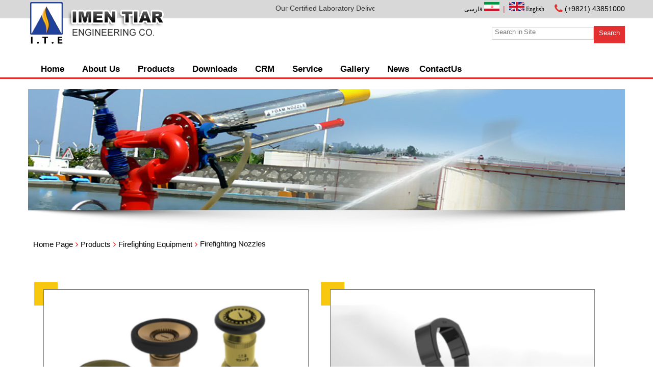

--- FILE ---
content_type: text/html; charset=utf-8
request_url: https://www.imentiar.com/en/product/80/firefighting-nozzles.html
body_size: 15602
content:


<!DOCTYPE html>
<html xmlns="http://www.w3.org/1999/xhtml">
<head><meta http-equiv="Content-Type" content="text/html; charset=utf-8" /><meta http-equiv="X-UA-Compatible" content="IE=edge" /><title>
	Firefighting Equipment | Firefighting Nozzles
</title><meta name="viewport" content="width=device-width, initial-scale=1.0, minimum-scale=1.0" /><link rel="icon" type="image/png" href="/favicon.ico" />
    <link type="text/css" rel="stylesheet" href="/Theme/css/ltr.css?ver=2.5" />
    <link type="text/css" rel="stylesheet" href="/Theme/css/font-awesome.min.css" /><link type="text/css" rel="stylesheet" href="/Theme/css/sm-core.css" /><link type="text/css" rel="stylesheet" href="/Theme/css/settings.css" /><link type="text/css" rel="stylesheet" href="/Theme/css/slider.css" /><link type="text/css" rel="stylesheet" href="/Theme/css/jquery-ui.css" /><link type="text/css" rel="stylesheet" href="/Theme/css/jquery-ui-custom.css" /><link type="text/css" rel="stylesheet" href="/Theme/css/grid.css" /><link type="text/css" rel="stylesheet" href="/Theme/css/animations.css" /><link type="text/css" rel="stylesheet" href="/Theme/css/owl.carousel.css" /><link type="text/css" rel="stylesheet" href="/Theme/css/jquery.fancybox.css" /><link type="text/css" rel="stylesheet" href="/Theme/css/responsive.css?v=2.3" /><link href='/Theme/css/EnStyle.css' rel='stylesheet' type='text/css' />
    <link rel="canonical" href="https://www.imentiar.com/en/product/80/firefighting-nozzles.html" />

</head>
<body >
    <form method="post" action="./firefighting-nozzles.html" id="ctl01">
<div class="aspNetHidden">
<input type="hidden" name="__VIEWSTATE" id="__VIEWSTATE" value="jalhjV+n6hJhJpjkqNVtGtHHTGXLMH7lOgpfkJj4nSzAhI64XtUiurmbaW6Crdce0oJN0yMO8UiQYlkiorT2z+SMPEGOuNZ7y5qZpe5Uqh29XWkkQR+MnvVB9F8SmMZH5zyWmfBsqq8tY7gCjO1h71AzEaFrppJ9e9FoJ/NbMrvwMuocTvE4NJDndNIb1ZSrMiZaak6AsxKar3/WBiIG5kZAKxC7cD7PMkleWKm87MXkoZt14fTYu1njpXsc8zNIK7Gj8BlPmFCBmOsQva1CP6CfPWM9K+SWQFtkNGnfsWJyDRTN7qHlznRMsqUC0aWQz04rbjHH/ARxYwDIOfoPFg/f74pZXYGEiffKRyxbAqIOWCI8UDXN3d8o/IbBuGRuHnLO6OxKTxjORft8z6f98jjV6snDRMprFbqG+58koGqsrNRSavGo/S1kk79kHIiG016pVBWXYGAtVL7CiEFBdnUb7wxaVLMTl5iSMUM8iIL2mpiXzSd83tNCj+BgX/4tUDQkp+FhjZBfql5f9yaK/2IBgQRcVug/sM69GiCIS96BtiihGCkcvVJEYaXxR8JHZBl0NpyAEZjna68LWT34Naygvyn8OsHFwDwhoAjriYCbrvob4yiF8/C64xE8ccLiuLdbiWvkAbZHxCEb5Rv1E6xoO3CrPxx4xUT1DsghSfXOYujqdUAXA696Bi7N9lyanO/+CXiO0cBKsvmJcAEKDG2Pj3qVykAyJ+IQeaj/MZimTsNS+/dHNSDwEBYdHqLyHl+KlUgI0YwOA2qJlW951vOeRvrv8BlCD8NhOrD8ovPX77NKgdaB8QxKCawSmGlmh/dK7iC462e9VQSEVTbu+nxHmITv1Psn8t9OHeBylVUYeVBNmZesGbIa44lsVSppOfsFTGWSAwR08q7n4yR9mJ1toQlX4NNeQbkR7Gzojb/lOef6Yr16Yx0bQ/6PDBvuNcrNBBns7KD6dug6tX+B7MZ9rUGMhLrjonp/9e5Re13TxoANxbEICZ8zedwpzpk9t7t6FjxQzdyxbiNyUwlhh8JZEhuBpjqJ5E0JpZPSA7IGqJObjkI4jGha345xM5JUMxsxT7yZDfZrsHNRApPpVSLV7WOas6qAlgUc+kx/[base64]/1JjCKXMy6hDw4ffMY/d8nWw6T/NWvSqZhDkBz4cpqNq5Q3JwZFDwrGlg8ZeSwKnoF+STiqLjbzW/1eE/lxANP8Y18R6AvIIWCbg4iwOHHNvuXa+6I5sinde4NGKpou57pNNp30rQasLrrvCRTo5TZx8UGxIrLFqBusJYkweTlZZ3FIkLfgggocUttrERyj0g+1tRToYBTd5mpvwAH5DPubSvmTSLOANfy8lsqxcZ36gCW2VavYOv/NaeFePIyEe3eyDELOVoq8Go+aQIHSQqtniT2DX2DSGjAjDAcV6XdXsiCf8rhLBN5L8c7EMbL9qXb1/hzynVN9h9upQLFuo7fmVcn8nyuGrXm5Y3XXtS/wWxiVy7gb1dEL0Dio9HZ+xZDZJhrd1wDLc/JXgCrKUWuBedsUQUCaz09nvpg10WOejzZ4n6/[base64]/zO2iLSnmduKax9FJQZHOhJqB36HGUBJT9HYx0pDlbVq2hOpsSFZ1uYn9hjo33WStuUSWBUvxf9i6+oEECvRnAmgotVDUhqKFCFx0P4H9Q5mluAIBg86kULEjeNkmXiahnRfHUTVBIy68XCsfyOK1h63WJMavWELDMh8uxKR0dQ8nvpp6qdER0T0S7ovFT+7Cu/EvsrPY4IV5Fe3A0SUCSrOyjzmCGkfI/3nybmDW3rHPvQ5UwPPr1EJD7uw8dbzHr20stLL8fmvX/uLtsa1GJtOXV9EoiyFM21zKVem8lK8Zt8Uwib1flVpsF5J/aHMF0yNnTKj1CocKVul3nViqegHM1o0rXF4vGFVWYg3h9/z9kmloKRmlFlRkGzxiyXKxCL94u+BR3quM/OKigJNvGD5zqPlSILYH576W5CBtFcSHGnoNkkS6LuMUkBedG5S80rXsbJy/YTCAwLnzrs+g0kpnFHicnxwkcalgXMYSyxC3WVFGKx3rI4DUv0mZLOR4uNIw8wFsP0IXsrjjcE4vxZZfIpIwAl8md81PBZZQnkjVBatvgxOfB9okAXc7qADakz4S+hyd1KhZGHEC12AQPRjyPZojyV8t4kS7zhFN6Ax/2sm/02NZv32yj9jV9VOGahkqslPPxy7PzZY1hkACtKZdc8IO2h7STz4a+f2xnIZtfQoADKitmhXGKF3YiPLb76KmYxwT8tpK0oUx5af2sg64ZvjLYoN/nQL52Hnvx3oq9ulWAdrPjmmsDJ9eBFowU2FJqn1bP26O2Q5+qcEPobD5t1+MW4NfKeW13XebqGDLV56Gch86jtL5BDJbL2DAx3vRy6RHwUE8Mk356r8AhR4bp8MkzM9TtJ//LWu3tzzg6SFMjaYZHBUS514Ic4Ge2vStZ79G60IzUENV6xjq7QUfgTDi5ibpwifsBFvnDU5rY4iCHfOfESwxpv9pcvZi4ngK0llQIC6nzQZuGfkpDhNo3lvPWIYHoC9fiGKK5ZGbX9traD4xkv1s1Upk2PMwQUPxZpRmdvIfSEpXtJ0wIyu1ismQ/tb1PV9N4jeZXC1P6iIQ0tRvfEKZlgCZu6Dbdxcby3n9HDpGWHDu4i3oWAzMTBvKJJtO1VJfjloXrKtGK98YmXh+/2ZQ1A/KAI1rGsB9Rnm3nMTvbUczcV8skcm5+yD1qwEEg4q8Sr2WHHjnJhMIJjimlbV/Anb0pXsBHb5qu7PZoreOGlsfU7n4MmrVRrZDpwhlL1mSAOJ1b0/DucvyRSMmanVS2y5XekIoSkxg3ywyLlAR5ivXscrfxf2Ntbkd1ICt3HMafWePbJbOGbGxES/BHRvYuncO8u+t+EDDuPTOTY/o59NEM38cgTJ/71bROmWHx1NdmP10ZtjxQez1/qgAlA00la7APxhSjE25ouE0inrjoFvs6N48bujn6RUFEs6Q6SsONwKp6uh6FA4zccv9bJ+s/gQj9HW8AWfjRfqLuiZ/1f3eNr+G48BNF8Q2IG/Gk6n7++sF9VgEwJrcNnDGHgcg9ei+ot5jty3jUlLfWjGmcAAwGt7Y9GodG81btzzUhWHoQIY1l/e5aY5wds95b5R8Uy5lbVxLozZUIEKMbhAEnfP1O8SXqW5y/[base64]/UNO3bgUEo4qO8i8ypURbZYR4mt7UJ0JyqozygaAbPaeS8Oku9eaprKZezo3W1b2hsJqzMJQjhxi0V9HcgowHxuGfzD8uCKKB8UzBtt0Et0rwE7S9zEosu3c4pr7nIZdZ2acJ88K4HIaYCMaK2QYoJuS5iPSDilHBP8cFtPb2nvWK1wDg7vL/vx0apKqQnCkqkcuPCwea/RqLINMLE17fzl3cGRtsIvA0Cg/VIBjBBf7eBr3vqvJkoLvrQ3nnyN16XqYYE+QbTTG2GBtxqI2JGXiXRWBH4vI6ECLt7DFhsWXl3S/9VKzYVJKOJtEPJ80KIgksMtYN3/+Nnf7S8IIslMBvtpcqgPcMhSuMcy8uJIbr0oBFIxuqjAAcv4s2Sx86zkmX08zPx/Jcu2/bKlUOipHPik/bN9Og7Lsg5esWwBCw/YnYztLEhIGwXDIB4I+xKIL3t7g/PsCt57Th6xujUEkkwpw/4OFVQwhREjLT0L6jodlxPRllEqkjjKPwkaeCeaYFloQLcGnHCDJSTtDEpcsPuKlvZqAmgr6UD6ViD//lUHe54hHIf9eoksRJ9Yx1Ikjvsf/D7UEciG2BskEzaywF2XiznyZxGvdL7Y7J0AcN5KfU+JO3fmyKYA75NyseusR/F5VP+PGNWBLM8rCw4gPzeshvrFz1PDeLkV+BQm8NHyrSndtBljkA0xuV43391AAQ9sHO0syBVJcQnTXMQsKFGeNkY+jMDWc04V4ghfpF7WZEJ1l7XE6hqPPs/iEDHmBFJKyr6l4pjNlDFjOiebynidc8+mkOyg6u/hlMj8kah3qvbs665PEKC0IZ+Ontu9eDD4xwRfuguQ3bAZ04C8NWFnffw+/mo6igHwO+ErWuxTZBR9xEw8j0Kpr8vNDvNgabmzR4UBKVPXexCAroY6GZbzP5g3SzENtGXAw9G+MihZoG8DZefiaMeM3Av4eQkZuf4DjaQ1cHvrjYLtnFgWTbS6rhOlmvhBsV6Yh00wyKNlZmgBFEulIbqF6iZQyS7PgVzcRUZFdoE4u9Yc/[base64]/QyGVTV2+I7GJZUcua1RcmTzWX8bpByEuta4qOk4uxaUUGoyQNBjiUCuuOymj/[base64]/HWQvIqymoLVlIxq71263PckdYOIJmZB0GARtr3tA+D1SahPVcFQnw9JL2ZB7UVU5xr99cIAqug7Cm5mZrkjfv99+eaBmB3uHEKV30rr5n7UlkkiG/hITR8HAskSdKWdF+t9l1mqX5qj/AeEcIE76D9meqM0jCcEzB7jYO+fS1im9tZ5EcuHB4OXZzFUeNF5Wkik20IA92xzd5hYHpg/tZuI0Ezwefa084afFCbWcl1cqokGJ8YsaUA71N4pUqwN+jwA3gtLJL76QA3TA5D1yLH7lfoEPmQ3NV1jKnJs8pgqm4IjUR/wZZVKPoT5z0NgnPeIgGp/4HcYiYhFg4LsEO9qZYpaRCakMm8koeDnhU5kwVSIK4TZ88koovn4zwZghBbsnCHoWuJv9Nx5dhHxsW7HRIV73moqRBeI+hvI1k/M9XdGnq7CatBb0RNIynuqXyVozK8FOu5fhkAtChfEoDEGN2/he/uqaLcLKXNVEO00EDUX+O0wc0poIPZg6j18FJrGbPSc6+sD+MMOb0gCynyTpQMh3gzLCJDpxTTKjpq67vkMCp5ZJA/QFNdgICSDh+/Izfx/YCrbHtfGzUuAlvZtT2MwlYT+mK6LuBCp2JgN9jprIGo6R1zU9rWOPztRHnkSvIPtk+DFdVrDyE+82/h4vpohqmfLD23+gJjVGfAoFZj5vCGsidlbUmqK6AF25QcLdnhvm4xVL/03rM/rh7ft2iQ9YpbnWhbAnEpfkjsVRi9f+tR2AaAy/AAoEOxed323hrpB29CWa7bHQQyyWJ/oNLfEL5VQT9Wl1cXeW2VMnVBm+zi7BjP9kgAzY4Pi4pzflc0GLO1uuXDTreZPaUEGOLHgvjhVKBzzErTbr0l5K50BF1leUD748xkFoFyZ06ssAVHcC/D5kUqq4DFCzX62FU4wPY/LV8OXNKhKdsLBXrif24YImqT/PRcgmDnBQzjw725TBVMlwNkVW9mHZzJaRyI3AXHUbbZmdRTyCmZTylsgpHZxhbp/mVW1/[base64]/Ow3GA82t69+QYnOKkArSR6Gf+bz8Qc+kl2kHi8USO5KsOWFJrZe6bqGOLiD+WsXCwHkMwJIvP1AUnIYMGZVQiN0h2uGzpNsOAfaSAWqCj/HqngVVt/cb9mf8LKHkX1eM+2JHqoTDV2kH/+ue0aYL6DhLjAIDGmQR+TGyEyX/JZmZvAAtks/WWPoJ3MEdfWj/9gnb6UL9kMeSMuXtx0cuo4cCMTuV3KDAY7edoP7aeTRBw2gBvlKQr2gk/r/AsCHvWAknU6acRIX1uEQ8sI4eCkGEUvNwNJJxDWOpglAdMXCW4gav+ql61WIo3i0YYq/uzIQLQnSmNRY/i10g9+Cv21GSTXLw4qziufM7lwy8xtQA4fD/[base64]/7WB8zy23dIFeOiTQ4WUbQxI7Br6hGpD9at0cyVUL/8pBNljmZamvabVGhk8gUdRaE8PFmHTX1SqMxeEVsYw+fg0nta6wENTCZ6KR/[base64]/9OWRqnquvkb3+QdV58H9FJlxsgjQ1h/rI2LVBx9mbSdFPSFP/GKlpIRUJq2RdxuF3HZ2MHzuPO6e+E8/lF/kPDqF3J7430MI3hoSxZv+OQgF2wb3JBJXykLu8YWvCsyvqjS4dscRb/fOxZTqWe8pji1F/LLM262oqgW9kgy1v0AwtmvfLoSsxIZz/AETL5wQQ1VhQrGCF71IMrzwZUOzFp3puGudYhhLINBXVviCPnjkcr47Bux7Uq0dAiYXdkqX1OqtMeeJpPCIcIyPRjwhGRkqKERkAPeUHks9AFnMdNZsVTA/gCKJPgSBJbbtMuZZwaoOu8C5ZGddnh3vxXJiVYmI+KU/9wBTLY6k6TRucYXpY4y5sBkeb4rngENrL7+JpxyD4O02cX0+BI9leslcp5g4bg4c65PT/VE+c0P70eWlB729edp3mos+0RJD33CY4gSvMSbMQTTmDp9U4VXvB0NbFj+r0+U+iNVlal1FoXuRGl60+yCJ2TNRJCw6abLMpXp4G/xwKL17NiT78w1n/f10nchcMuCFytUPmEOXr41QU7klSzMayT5l8E3Tun8XKCIp/NdlzFWHRbub6/KqEx+3TKV4nbF7y2fjmnEyxrv2++MDn9YFgeHW98ZvTvDot5wnJ+kwiu+fuEYJtAgqA3o5EQXb5zX3ZLfrApW+yHtKUfKSDZu3cc+monsOi8E+/iv8LR/KjBKZgLI/akeis4Id0RLSxuyuSo0Xzajjmpm81V5oSq3bNO7bcMUUvGcLNv3WwqNc1XSc56vdOMpEyVaUZdSEKBPR7nc81VbfOyYmW71Tne/[base64]/TsZkoIsXyJXumgwXHPd+kjaI6tVJNr1rPBtAuK1zXPoxQjEifDQAtqKTUb7jV492O4PkzeXApg10SwvA+PbKUdUtc4f1Rxf5oUZYN6zgnpbuu5hjhPP6TanG/A24fdwhyk15qTW/FU34JTfxxjvVKvjrquS3Jhbo7x9FO7Q1vNVreip4nu/rXEFKiNVnYQuLlyRPhezhpAwP4rF7v7gL8is1ZQpjlZj6y4xYLWN3Z+S/Xsc8Vau/pD/2uxhUi+O/jkQ6hNcodKB0ZwIzX46qS2d+k71o56csthQwvo2razqqsvrWVZWUuqOXH+WYTw3JGyuXfGlRqZtyNaY1b0A4Afd7X4gGaxa4pEVxPX7sY3EJubVdjiDGYx4ShI1TzSBkMnrIAmahgURyh8pUbhyqkYYt5KS/HbbrsXnMIw8aJI1BDBPmFyEpHG+CIy2to9iXMwn2hacwrzc2vodkD+3zSpFzJKau0fweaO9Sn0Mt7UaeVjPoALl2EQimzIYlFl7cWcZBLdF+oSqZsMH0EVYOdCGfKxGZHJIM2gn5t6OuzelBZUo0V1B4+pYOLwoWeAfVC9Ho+EkY9lnO/uuu6US9htiuZuDzNCPko7ojnVaiYmX84e7aILZFDIQrWST4tyN4HtNsKAhplAhHSEv/[base64]//9VqA5qaD93VnRHCUc9Lq66E5NPPDJPmpzO5+Thno23ghh9X2KuFCKmATgl1TSlNTdYbs/zO90y4IO1OqE0e9pVDKDzn29BKzUDf135v5oKpJm8Zo/L7MUwIa6Wa68VZfv6o8KmPTLPc3ca67MxPXYwciJnKa7esUBwl2rVK12WH5lNlTWxTHv6e58d3pqEYx/ZNm0q99AHgz56fC+L6ee5pEt9qUOY5JStBuTi+Ju0TG8l0KUaDkZFmSTFqxGCPajsoAdNJaMau7sjrjA7Ae6Ius9JQIMCD6+hARaAMAHruFmGQNE+drpeKJb84WVgNdPRDI603ralxT2zcPqIPVXMEuCJQnpY75CHdloYPolK3T/ioHq4nOGtvAZWX7wwLLlgPXsPNM4ZJTiej2LDnXz3pNCOI9HbezyB/[base64]/oPwm2c03V0Uk70WL/[base64]/QdRaeelAVor1fBA/tPJCv2gS3AjM39RQFvmq/HXwNtoYY+IiYOgOERFupexBLCGH6DAX7tKZ5PYTjBoNkSjZDIGjWTprK3jddkliARXf9YasXy4EVCqK9QwbtcNuysUFzfbwG7ufRvUA5W51DKExnQDVciFfxc9WVARg9+1cahLcuGuBJdRwl/V2WALpG9yOWM1oXwvpnhXncYsE18SP5/9JWNNJkcjV3ttBwGpsZtu9cJJnaPuH2ID772r6Vi0dTwhB6Gk+QJcYanSHrhGKrbjFDwnmDTw+T0yAf/E1oD1yj79YijEj3ZGPQnTE+A8R1T8xvlhWEdLHZyOCy9guuVTPtSOVX9j7H86EEfQiTEJLe5QBAMD1CSELK6h0GbxY0kGRiD/SpoM/TcUr4UfYMSPShxzdnuSGWAj9nCz3RXpFjmuTtz/ZLy36xOn973zXCbA3j3/1SCFElN2LT1Q6BAj5Wm8qbKrYceN0U4T1aVgC9GqpHEAhQApap0nqlXddehzKaGW5/tOV3yHOlb/eOWa4ql2/l8tKrfvoJ0G4LJZR2cer3nBIgNFvAvl6anPfjNNHJnAgWfsFscRh1eg4rnsq9FpWdXecn8exrnIi5uiYLQboD2c9OtQin8HDXQIe9NNkqMXekhBp+C91+P8JG4oQgbKrkz2IAhQbVSpJmBdhDiNY6rjF+C5ZEYT1TMncqsniOkac+T7ePwJTueubcbZQn/ZTOLiGY9T9f5u2RhJ/SWA7fb56liUriX8/mBpgJBUGECWBBgEC3I0bBuThUaD/ycMPtRhdAnm6GnWRr/urjWa8UQCmkLmHZsjtcMGbbJS9A8t6vR1eGtd7so6DluLrRfCV2ICAvi/+hjTXGicfL0iQkycLNHkXNdrndt+BiPvTjwKeMK4H65Sk7W9VjhRchcGRuNOJbzJTceYoVTMBkZ2Ue2BPkfQ+edrlVg6jmBCdYqztYtDia1Z/RX7mFjOgDiZ6pj/npLSGHYF5G0/OPAl00cFFkSva19thBDoRSMWyhL0OG6uX1CneqrcNVPP3kSnwofcMqe98pjjDRu/8jhfHy/KjHIiYgYbS5d9W9+EH6mxgiZGw/1foR3j3grWwbqoMK7Jn6lAtTFU7xyceuoHBfyr+4F1lmDAFbgZ8o3tuBGj0ZnYNzcG4TN2rsSW0RrErqqzVz+S/peVTNwP/CW1LJSv9ekSjrsmLp0q5594Tjqhr3UTt6+Z3j6yYyK0wTDezOlcsqzdIWtiR8EOUw16YYSGOBw3BW23wflbg/0mV5RRyCThp+Jwg5+YaLQXG6PkdwDq94/VQYNBy+d+R40cU4NUBlra4G+ps2rOTDelj42/KAxUXiJOAfmF1ig25MRSQ4/rsJo8jlhaerdWWvQIGodu5+zFiSWHLcQqlXUcU9XINHclzXTYHD/zJhJaOU8XjWozSahVusdbkWd83Y9TU4o/OB9hTA/b6HZz3JYkxdFGeG2il/bvblEt9/5eLGG/epTLfEq/pK/x1lOOp4MxECbBzStV0KvHInAPaHcU2BOm4mRoBuPIHn6p99uacFv3MEIxhS7wQTO0wpCSwdfOBNWWjIBAHcLdXQD1dfBNNXN4MZe/DLPNNM60ntYi3tb+oAyFZCZSWMO2svk+WfVb4sQvgb2yWt184tBgdkIvxgA9e80Lua3yBsqMvHPnIFAZqb3kbLIUJ7LVkKQrCgbt5hHvxItcAbBmcUCu3AiZl7++8QO7wav4jiYQWo9dwf/[base64]/NWPULcOnBB/1TQkkf8++RVLClG990tLFbQ4RoYqgMliWYU27YmGXLVFfzrUoxOY6NljsQarjo9QkNIvpD2PhDfcjCYj/k7PQk=" />
</div>

<script type="text/javascript">
//<![CDATA[
var theForm = document.forms['ctl01'];
if (!theForm) {
    theForm = document.ctl01;
}
function __doPostBack(eventTarget, eventArgument) {
    if (!theForm.onsubmit || (theForm.onsubmit() != false)) {
        theForm.__EVENTTARGET.value = eventTarget;
        theForm.__EVENTARGUMENT.value = eventArgument;
        theForm.submit();
    }
}
//]]>
</script>


<script src="/WebResource.axd?d=pynGkmcFUV13He1Qd6_TZK2E7YQtBZtu2ZGN1FTWvPK_IvUy1bw1cCDNdQ0VthAbe_lSEgCjEtCvH_hzac0p1Q2&amp;t=638883397099574018" type="text/javascript"></script>

<div class="aspNetHidden">

	<input type="hidden" name="__VIEWSTATEGENERATOR" id="__VIEWSTATEGENERATOR" value="34D9040B" />
	<input type="hidden" name="__SCROLLPOSITIONX" id="__SCROLLPOSITIONX" value="0" />
	<input type="hidden" name="__SCROLLPOSITIONY" id="__SCROLLPOSITIONY" value="0" />
	<input type="hidden" name="__EVENTTARGET" id="__EVENTTARGET" value="" />
	<input type="hidden" name="__EVENTARGUMENT" id="__EVENTARGUMENT" value="" />
	<input type="hidden" name="__EVENTVALIDATION" id="__EVENTVALIDATION" value="sO9851JI+WNmbCM53x2TPHmh0Br+8RmUPuPpR2QCX3gDMnNLUkoXa4UysDqqpvIdZCcn/uX4c2p6xmzpMRLBpkk6NMT/omcn/gFxjpwD++mkwUj6YwvOVa+v2bD1hqv7" />
</div>
        <!-- START HEADER -->
        

<div class="header">
    <div class="container2">
        <div class="logo">
            <a href="/en/index.html">

                <img src="/Theme/images/EnLogo.png" width="288" height="93" alt="" />

            </a>
            
        </div>
        <div class="head_l_all">
            <div class="text_head">
           <marquee behavior="scroll" direction="left" scrollamount="5"> 
   Our Certified Laboratory Delivers The Ultimate Performance
          </marquee>
                </div>




            <div class="head_l">
                <div class="head_l_item langHolder">

                    <a class="flag perLink" href="/fa/index.html">
                        فارسی
                        <img src="/Theme/images/iran.jpg" width="30" height="18" />
                        
                    </a>
                    | 
                     <a class="flag enLink" href="/en/index.html">
                         <img src="/Theme/images/english.jpg" width="30" height="18" />
                         English</a>

                </div>

                
                <div class="head_l_item">
                    <i class="fa fa-phone" aria-hidden="true"></i><a href="#" class="class">(+9821) 43851000</a>
                </div>


            </div>
            <div class="clear"></div>
        </div>
        <div class="menu_div">
            <div><a href="javascript:void(0)" class="menu_res"><i class="fa fa-bars" aria-hidden="true"></i></a></div>
            <nav class="menu">
                
<ul class="sm  sm-simple">
    
    
            <li class=" row1">
                <a class=""
                    href="/en/index.html">Home
                </a>
                
            </li>
        
            <li class="subm row1">
                <a class=""
                    href="/en/Page/1181/About-Us.html">About Us
                </a>
                
                        <ul>
                            
                        <li class=''>
                            <a class=" row2"
                                href="/en/Page/1294/History.html">History
                            </a>
                            

                        </li>
                    
                        <li class=''>
                            <a class=" row2"
                                href="/en/Page/1254/Resume.html">Resume
                            </a>
                            

                        </li>
                    
                        <li class=''>
                            <a class=" row2"
                                href="/en/Page/1292/Related-Links.html">Related Links
                            </a>
                            

                        </li>
                    
                        </ul>
                    
            </li>
        
            <li class="subm row1">
                <a class=""
                    href="/en/Product.html">Products
                </a>
                
                        <ul>
                            
                        <li class='subm arrow'>
                            <a class=" row2"
                                href="/en/Product/51/Firefighting-Equipment.html">Firefighting Equipment
                            </a>
                            
                                    <ul>
                                        
                                    <li class='subm arrow'>
                                        <a class=" row3"
                                            href="/en/Product/3/Hydrants.html"> Hydrants
                                        </a>
                                        
                                                <ul>
                                                    
                                                <li class=''>
                                                    <a class=" row4"
                                                        href="/en/Product/8/Dry-Barrel-Hydrants.html"> Dry Barrel Hydrants
                                                    </a>
                                                    
                                                </li>
                                            
                                                <li class=''>
                                                    <a class=" row4"
                                                        href="/en/Product/9/Wet-Barrel-Hydrants.html"> Wet Barrel Hydrants
                                                    </a>
                                                    
                                                </li>
                                            
                                                <li class=''>
                                                    <a class=" row4"
                                                        href="/en/Product/10/Underground-Hydrants.html"> Underground Hydrants
                                                    </a>
                                                    
                                                </li>
                                            
                                                </ul>
                                            
                                    </li>
                                
                                    <li class='subm arrow'>
                                        <a class=" row3"
                                            href="/en/Product/4/Landing-Valves.html"> Landing Valves
                                        </a>
                                        
                                                <ul>
                                                    
                                                <li class=''>
                                                    <a class=" row4"
                                                        href="/en/Product/5/Gate-Valve.html"> Gate Valve
                                                    </a>
                                                    
                                                </li>
                                            
                                                <li class=''>
                                                    <a class=" row4"
                                                        href="/en/Product/6/Globe-Valve.html"> Globe Valve
                                                    </a>
                                                    
                                                </li>
                                            
                                                <li class=''>
                                                    <a class=" row4"
                                                        href="/en/Product/7/Pressure-Regulator-Valve.html"> Pressure Regulator Valve
                                                    </a>
                                                    
                                                </li>
                                            
                                                <li class=''>
                                                    <a class=" row4"
                                                        href="/en/ProductViews/394/Wafer-Valve.html">Wafer Valve
                                                    </a>
                                                    
                                                </li>
                                            
                                                <li class=''>
                                                    <a class=" row4"
                                                        href="/en/ProductViews/393/Pressure-Reducing-Valve.html">Pressure Reducing Valve
                                                    </a>
                                                    
                                                </li>
                                            
                                                </ul>
                                            
                                    </li>
                                
                                    <li class='subm arrow'>
                                        <a class=" row3"
                                            href="/en/Product/25/Post-Valves.html"> Post Valves
                                        </a>
                                        
                                                <ul>
                                                    
                                                <li class=''>
                                                    <a class=" row4"
                                                        href="/en/Product/38/Post-Indicator-Valve.html"> Post Indicator Valve
                                                    </a>
                                                    
                                                </li>
                                            
                                                <li class=''>
                                                    <a class=" row4"
                                                        href="/en/Product/40/Post-Non-Indicator-Valve.html"> Post Non Indicator Valve
                                                    </a>
                                                    
                                                </li>
                                            
                                                </ul>
                                            
                                    </li>
                                
                                    <li class='subm arrow'>
                                        <a class=" row3"
                                            href="/en/Product/26/Firefighting-Monitors.html"> Firefighting Monitors
                                        </a>
                                        
                                                <ul>
                                                    
                                                <li class=''>
                                                    <a class=" row4"
                                                        href="/en/Product/351/Portable-Monitors.html"> Portable Monitors
                                                    </a>
                                                    
                                                </li>
                                            
                                                <li class=''>
                                                    <a class=" row4"
                                                        href="/en/Product/356/Fixed-Monitors.html"> Fixed Monitors
                                                    </a>
                                                    
                                                </li>
                                            
                                                <li class=''>
                                                    <a class=" row4"
                                                        href="/en/Product/367/Trailer-Monitors.html"> Trailer Monitors
                                                    </a>
                                                    
                                                </li>
                                            
                                                <li class=''>
                                                    <a class=" row4"
                                                        href="/en/Product/375/Special-Remote-Control-Monitors.html"> Special/Remote Control Monitors
                                                    </a>
                                                    
                                                </li>
                                            
                                                </ul>
                                            
                                    </li>
                                
                                    <li class='subm arrow'>
                                        <a class=" row3"
                                            href="/en/Product/80/Firefighting-Nozzles.html"> Firefighting Nozzles
                                        </a>
                                        
                                                <ul>
                                                    
                                                <li class=''>
                                                    <a class=" row4"
                                                        href="/en/Product/81/Handle-Type-Nozzles.html"> Handle Type Nozzles
                                                    </a>
                                                    
                                                </li>
                                            
                                                <li class=''>
                                                    <a class=" row4"
                                                        href="/en/Product/83/Pistol-Type-Nozzles.html"> Pistol Type Nozzles
                                                    </a>
                                                    
                                                </li>
                                            
                                                <li class=''>
                                                    <a class=" row4"
                                                        href="/en/Product/85/Fixed-Type-Nozzles.html"> Monitor Nozzles
                                                    </a>
                                                    
                                                </li>
                                            
                                                </ul>
                                            
                                    </li>
                                
                                    <li class='subm arrow'>
                                        <a class=" row3"
                                            href="/en/Product/60/Foam-Equipment.html"> Foam Equipment
                                        </a>
                                        
                                                <ul>
                                                    
                                                <li class=''>
                                                    <a class=" row4"
                                                        href="/en/Product/61/Mobile-Foam-Unit.html"> Mobile Foam Unit
                                                    </a>
                                                    
                                                </li>
                                            
                                                <li class=''>
                                                    <a class=" row4"
                                                        href="/en/Product/70/In-line-Inductor.html"> In-line Inductor
                                                    </a>
                                                    
                                                </li>
                                            
                                                <li class=''>
                                                    <a class=" row4"
                                                        href="/en/Product/73/Foam-Nozzle.html"> Foam Nozzle
                                                    </a>
                                                    
                                                </li>
                                            
                                                <li class=''>
                                                    <a class=" row4"
                                                        href="/en/Product/386/Mechanical-Foam-Generator-MFG.html"> Mechanical Foam Generator-MFG
                                                    </a>
                                                    
                                                </li>
                                            
                                                </ul>
                                            
                                    </li>
                                
                                    <li class='subm arrow'>
                                        <a class=" row3"
                                            href="/en/Product/77/Fire-Hose-Box--Hose-Reel.html"> Fire Hose Box & Hose Reel
                                        </a>
                                        
                                                <ul>
                                                    
                                                <li class=''>
                                                    <a class=" row4"
                                                        href="/en/ProductViews/78/Fire-Hose-Box-(Ground-Mounted).html">Fire Hose Box (Ground Mounted)
                                                    </a>
                                                    
                                                </li>
                                            
                                                <li class=''>
                                                    <a class=" row4"
                                                        href="/en/ProductViews/79/Fire-Hose-Reel-(Wall-Mounted).html">Fire Hose Reel (Wall Mounted)
                                                    </a>
                                                    
                                                </li>
                                            
                                                </ul>
                                            
                                    </li>
                                
                                    <li class=''>
                                        <a class=" row3"
                                            href="/en/Product/88/Fire-Fittings.html"> Fire Fittings
                                        </a>
                                        
                                    </li>
                                
                                    <li class='subm arrow'>
                                        <a class=" row3"
                                            href="/en/Product/217/Fire-Station-Equipment.html"> Fire Station Equipment
                                        </a>
                                        
                                                <ul>
                                                    
                                                <li class=''>
                                                    <a class=" row4"
                                                        href="/en/ProductViews/329/Electrical-Hose-Binder.html">Electrical Hose Binder
                                                    </a>
                                                    
                                                </li>
                                            
                                                <li class=''>
                                                    <a class=" row4"
                                                        href="/en/ProductViews/330/Hose-Washer.html">Hose Washer
                                                    </a>
                                                    
                                                </li>
                                            
                                                <li class=''>
                                                    <a class=" row4"
                                                        href="/en/ProductViews/331/Hose-Roller.html">Hose Roller
                                                    </a>
                                                    
                                                </li>
                                            
                                                <li class=''>
                                                    <a class=" row4"
                                                        href="/en/ProductViews/332/Suction-Hose.html">Suction Hose
                                                    </a>
                                                    
                                                </li>
                                            
                                                <li class=''>
                                                    <a class=" row4"
                                                        href="/en/ProductViews/333/Suction-Strainer.html">Suction Strainer
                                                    </a>
                                                    
                                                </li>
                                            
                                                <li class=''>
                                                    <a class=" row4"
                                                        href="/en/ProductViews/1275/Water-Curtain.html">Water Curtain Nozzle
                                                    </a>
                                                    
                                                </li>
                                            
                                                <li class=''>
                                                    <a class=" row4"
                                                        href="/en/ProductViews/1277/Pressure-Gauge.html">Pressure Gauge
                                                    </a>
                                                    
                                                </li>
                                            
                                                <li class=''>
                                                    <a class=" row4"
                                                        href="/en/ProductViews/1281/Dividing-Breeching.html">Dividing Breeching
                                                    </a>
                                                    
                                                </li>
                                            
                                                <li class=''>
                                                    <a class=" row4"
                                                        href="/en/ProductViews/1283/Collecting-Breeching.html">Collecting Breeching
                                                    </a>
                                                    
                                                </li>
                                            
                                                <li class=''>
                                                    <a class=" row4"
                                                        href="/en/ProductViews/1286/Turbo-Ejector-Pump.html">Turbo Ejector Pump
                                                    </a>
                                                    
                                                </li>
                                            
                                                <li class=''>
                                                    <a class=" row4"
                                                        href="/en/ProductViews/1285/Hydrant-Wrench.html">Hydrant Wrench
                                                    </a>
                                                    
                                                </li>
                                            
                                                </ul>
                                            
                                    </li>
                                
                                    <li class=''>
                                        <a class=" row3"
                                            href="/en/Product/306/Firefighting-ATV.html"> Firefighting ATV
                                        </a>
                                        
                                    </li>
                                
                                    </ul>
                                

                        </li>
                    
                        <li class='subm arrow'>
                            <a class=" row2"
                                href="/en/Product/52/Safety-Equipment.html">Safety Equipment
                            </a>
                            
                                    <ul>
                                        
                                    <li class='subm arrow'>
                                        <a class=" row3"
                                            href="/en/Product/96/Safety-Shower--Eye-Wash.html"> Safety Shower & Eye Wash
                                        </a>
                                        
                                                <ul>
                                                    
                                                <li class=''>
                                                    <a class=" row4"
                                                        href="/en/ProductViews/98/Safety-Shower--Eye-Wash-(Portable-Type).html">Safety Shower & Eye Wash (Portable Type)
                                                    </a>
                                                    
                                                </li>
                                            
                                                <li class=''>
                                                    <a class=" row4"
                                                        href="/en/ProductViews/97/Safety-Shower--Eye-Wash-(General-Type).html">Safety Shower & Eye Wash (General Type)
                                                    </a>
                                                    
                                                </li>
                                            
                                                </ul>
                                            
                                    </li>
                                
                                    </ul>
                                

                        </li>
                    
                        <li class='subm arrow'>
                            <a class=" row2"
                                href="/en/Product/53/Firefighting-Systems.html">Firefighting Systems
                            </a>
                            
                                    <ul>
                                        
                                    <li class='subm arrow'>
                                        <a class=" row3"
                                            href="/en/Product/221/Water-Systems.html"> Water Systems
                                        </a>
                                        
                                                <ul>
                                                    
                                                <li class=''>
                                                    <a class=" row4"
                                                        href="/en/ProductViews/222/Deluge-Valve.html">Deluge Valve
                                                    </a>
                                                    
                                                </li>
                                            
                                                <li class=''>
                                                    <a class=" row4"
                                                        href="/en/ProductViews/225/Water-Spray-Nozzle-Systems.html">Water Spray Nozzle Systems
                                                    </a>
                                                    
                                                </li>
                                            
                                                </ul>
                                            
                                    </li>
                                
                                    <li class='subm arrow'>
                                        <a class=" row3"
                                            href="/en/Product/218/Foam-Systems.html"> Foam Systems
                                        </a>
                                        
                                                <ul>
                                                    
                                                <li class=''>
                                                    <a class=" row4"
                                                        href="/en/ProductViews/219/Foam-Bladder-Tank.html">Foam Bladder Tank
                                                    </a>
                                                    
                                                </li>
                                            
                                                <li class=''>
                                                    <a class=" row4"
                                                        href="/en/ProductViews/220/Foam-Package-Systems.html">Foam Dosing Systems
                                                    </a>
                                                    
                                                </li>
                                            
                                                <li class=''>
                                                    <a class=" row4"
                                                        href="/en/Product/67/Foam-Chamber--Foam-Pourer.html"> Foam Chamber & Foam Pourer
                                                    </a>
                                                    
                                                </li>
                                            
                                                </ul>
                                            
                                    </li>
                                
                                    <li class='subm arrow'>
                                        <a class=" row3"
                                            href="/en/Product/382/Powder-Firefighting-Systems.html"> Powder Firefighting Systems
                                        </a>
                                        
                                                <ul>
                                                    
                                                <li class=''>
                                                    <a class=" row4"
                                                        href="/en/ProductViews/325/Twin-Agent-System.html">Twin-Agent System
                                                    </a>
                                                    
                                                </li>
                                            
                                                <li class=''>
                                                    <a class=" row4"
                                                        href="/en/ProductViews/383/Powder-Trailer-Extinguisher.html">Powder Trailer Extinguisher
                                                    </a>
                                                    
                                                </li>
                                            
                                                </ul>
                                            
                                    </li>
                                
                                    <li class='subm arrow'>
                                        <a class=" row3"
                                            href="/en/Product/310/Gaseous-Systems.html"> Gaseous Systems
                                        </a>
                                        
                                                <ul>
                                                    
                                                <li class=''>
                                                    <a class=" row4"
                                                        href="/en/ProductViews/312/CO2-Fire-Suppression-Systems.html">CO2 Fire Suppression Systems
                                                    </a>
                                                    
                                                </li>
                                            
                                                <li class=''>
                                                    <a class=" row4"
                                                        href="/en/ProductViews/323/IG-Fire-Suppression-Systems.html">IG Fire Suppression Systems
                                                    </a>
                                                    
                                                </li>
                                            
                                                <li class=''>
                                                    <a class=" row4"
                                                        href="/en/ProductViews/384/Halocarbon-Fire-Suppression-Systems.html">Halocarbon Fire Suppression Systems
                                                    </a>
                                                    
                                                </li>
                                            
                                                </ul>
                                            
                                    </li>
                                
                                    </ul>
                                

                        </li>
                    
                        </ul>
                    
            </li>
        
            <li class="subm row1">
                <a class=""
                    href="/en/Page/1289/Downloads.html">Downloads
                </a>
                
                        <ul>
                            
                        <li class=''>
                            <a class=" row2"
                                href="/en/Page/1290/Catalogues-.html">Catalogues
                            </a>
                            

                        </li>
                    
                        </ul>
                    
            </li>
        
            <li class=" row1">
                <a class=""
                    href="https://www.imentiar.com/fa/Page/1170/%D8%A7%D9%85%D9%88%D8%B1-%D9%85%D8%B4%D8%AA%D8%B1%DB%8C%D8%A7%D9%86.html">CRM
                </a>
                
            </li>
        
            <li class="subm row1">
                <a class=""
                    href="https://www.imentiar.com/fa/Page/1352/%D8%B4%DA%A9%D8%A7%DB%8C%D8%A7%D8%AA-%D9%88-%D8%AE%D8%AF%D9%85%D8%A7%D8%AA-%D9%BE%D8%B3-%D8%A7%D8%B2-%D9%81%D8%B1%D9%88%D8%B4.html">Service
                </a>
                
                        <ul>
                            
                        <li class=''>
                            <a class=" row2"
                                href="/en/Page/1271/Design.html">Design
                            </a>
                            

                        </li>
                    
                        <li class=''>
                            <a class=" row2"
                                href="/en/Page/1272/Equipment-Supplying.html">Equipment Supplying
                            </a>
                            

                        </li>
                    
                        </ul>
                    
            </li>
        
            <li class="subm row1">
                <a class=""
                    href="/en/Page/1273/Gallery.html">Gallery
                </a>
                
                        <ul>
                            
                        <li class='subm arrow'>
                            <a class=" row2"
                                href="/en/Gallerys.html">Photo Gallery
                            </a>
                            
                                    <ul>
                                        
                                    <li class=''>
                                        <a class=" row3"
                                            href="/en/Gallerys/1050/Fire-Fighting-Equipment.html">Fire Fighting Equipment
                                        </a>
                                        
                                    </li>
                                
                                    <li class=''>
                                        <a class=" row3"
                                            href="/en/Gallerys/1051/Safety-Equipment.html">Safety Equipment
                                        </a>
                                        
                                    </li>
                                
                                    <li class=''>
                                        <a class=" row3"
                                            href="/en/Gallerys/1052/Fire-Fighting-System.html">Fire Fighting System
                                        </a>
                                        
                                    </li>
                                
                                    <li class='subm arrow'>
                                        <a class=" row3"
                                            href="/en/Gallerys/1053/Events.html">Events
                                        </a>
                                        
                                                <ul>
                                                    
                                                <li class=''>
                                                    <a class=" row4"
                                                        href="/en/Gallerys/1054/21st-Tehran-International-Oil--Gas-Exhibition-2016.html"> 21st Tehran International Oil & Gas Exhibition-2016
                                                    </a>
                                                    
                                                </li>
                                            
                                                <li class=''>
                                                    <a class=" row4"
                                                        href="/en/Gallerys/1055/22nd-Tehran-International-Oil--Gas-Exhibition-2017.html"> 22nd Tehran International Oil & Gas Exhibition-2017
                                                    </a>
                                                    
                                                </li>
                                            
                                                </ul>
                                            
                                    </li>
                                
                                    </ul>
                                

                        </li>
                    
                        <li class=''>
                            <a class=" row2"
                                href="/en/VideoGallerys.html">Video Gallery
                            </a>
                            

                        </li>
                    
                        </ul>
                    
            </li>
        
            <li class=" row1">
                <a class=""
                    href="/en/News.html">News
                </a>
                
            </li>
        
            <li class=" row1">
                <a class=""
                    href="/en/Page/1180/ContactUs.html">ContactUs
                </a>
                
            </li>
        
</ul>
            </nav>
        </div>
        <div id="wrp-srch">
            <input type="text" id="txtSrch" onkeypress="chkEnter(event)" class="txt-srch" placeholder="Search in Site" />
            <input type="button" id="btnSerach" value="Search" onclick="goSearch()" class="btn-srch submit hvr-shutter-out-horizontal" />
        </div>
        
        <div class="clear"></div>
    </div>
</div>
<input type="hidden" name="ctl00$UCHeaderMain$hidLangCode" id="hidLangCode" value="en" />

        <!-- END HEADER -->
        <!-- START BANNER -->
        <div class="banner_bg">
            <div class="container2">
                <div class="banner">
                    
    <img src="/Theme/images/banner1.jpg" class="banner_img" width="1170" height="280" alt="" />


                </div>
                <div class="navi">
                    <h3 class="titr banner_tt">
                        
    Firefighting Nozzles

                    </h3>
                    <div class="navi_bg">
                        
    <h2><a href='/en/index.html' title='صفحه اصلی'>Home Page</a><a title='Products' href='/en/Product.html' >Products</a><a title='Firefighting Equipment' href='/en/Product/51/Firefighting-Equipment.html'>Firefighting Equipment</a><span>Firefighting Nozzles</span></h2>

                    </div>
                </div>
            </div>
        </div>
        <!-- END BANNER -->
        <!-- START INNER -->
        <div class="inner">
            
    <div class="container2 products-list">
        
        
            <div class="simi_prod">
                
                        <div class="prod1_r">
                            <div class="prod1_r_item">
                                <a href="/en/Product/81/Handle-Type-Nozzles.html" class="prod1_r_ll">
                                    <img class="prod1_r_item_img" src="/Uploads/Products/[362x292]/s2013122916260733.jpg.jpg" width="547" height="429" alt="Handle Type Nozzles" title="Handle Type Nozzles" /></a>
                                <div class="prod1_title hvr-underline-reveal">
                                    <a class="prod1_link" href="/en/Product/81/Handle-Type-Nozzles.html">Handle Type Nozzles</a>
                                    <div class="prod1_num">Product Count1</div>
                                    <div class="clear"></div>
                                </div>
                            </div>
                        </div>
                    
                        <div class="prod1_r">
                            <div class="prod1_r_item">
                                <a href="/en/Product/83/Pistol-Type-Nozzles.html" class="prod1_r_ll">
                                    <img class="prod1_r_item_img" src="/Uploads/Products/[362x292]/s2014111153635506.jpg.jpg" width="547" height="429" alt="Pistol Type Nozzles" title="Pistol Type Nozzles" /></a>
                                <div class="prod1_title hvr-underline-reveal">
                                    <a class="prod1_link" href="/en/Product/83/Pistol-Type-Nozzles.html">Pistol Type Nozzles</a>
                                    <div class="prod1_num">Product Count1</div>
                                    <div class="clear"></div>
                                </div>
                            </div>
                        </div>
                    
                        <div class="prod1_r">
                            <div class="prod1_r_item">
                                <a href="/en/Product/85/Fixed-Type-Nozzles.html" class="prod1_r_ll">
                                    <img class="prod1_r_item_img" src="/Uploads/Products/[362x292]/s2014111155254100.jpg.jpg" width="547" height="429" alt="Fixed Type Nozzles" title="Fixed Type Nozzles" /></a>
                                <div class="prod1_title hvr-underline-reveal">
                                    <a class="prod1_link" href="/en/Product/85/Fixed-Type-Nozzles.html">Fixed Type Nozzles</a>
                                    <div class="prod1_num">Product Count2</div>
                                    <div class="clear"></div>
                                </div>
                            </div>
                        </div>
                    
            </div>
        
        
        <div class="pagination">
            <div class="pagination_inn">
                
            </div>
        </div>
    </div>

        </div>
        <!-- END INNER -->
        <!-- START FOOTER -->
        <div class="footer_line"></div>
        

<div class="footer">
    <div class="container2">
        <div class="footer_item">
            <a href="/en/index.html">
                <img src="/Theme/images/EnLogo2.png" width="183" height="51" alt="" />

            </a>
            <br />
            <span class="fot-str">
                © All Rights Reserved By Imentiar Company
                
            </span>
            <br />
            <div class="designer">Site Design:ActiveIdea :<a rel="nofollow" href="http://activeidea.net/">Activeidea</a></div>


            
<div class="shares">
    
</div>

        </div>
        <div class="footer_item">
            <h2 class="titr footer_title">Primary Links</h2>
            <div class="footer_links">
                
                        <a href="/en/index.html"><i class="fa fa-square" aria-hidden="true"></i>Home</a>
                    
                        <a href="/en/Page/1181/About-Us.html"><i class="fa fa-square" aria-hidden="true"></i>About Us</a>
                    
                        <a href="/en/News.html"><i class="fa fa-square" aria-hidden="true"></i>News</a>
                    
                        <a href="/en/Product.html"><i class="fa fa-square" aria-hidden="true"></i>Products</a>
                    
                        <a href="/en/Page/1180/ContactUs.html"><i class="fa fa-square" aria-hidden="true"></i>Contact Us</a>
                    
            </div>
        </div>
        <div class="footer_item">
            <h2 class="titr footer_title">Products</h2>
            <div class="footer_links">
                
                        <a href="/en/index.html"><i class="fa fa-square" aria-hidden="true"></i>Home</a>
                    
                        <a href="javascript:void(0)"><i class="fa fa-square" aria-hidden="true"></i>Blog</a>
                    
                        <a href="/en/Page/1180/ContactUs.html"><i class="fa fa-square" aria-hidden="true"></i>Contact Us</a>
                    
            </div>
        </div>
        <div class="footer_item">
            <h2 class="titr footer_title">Contact Info</h2>
            <div class="footer_links FooterAddress">
                Central office:   <p style="text-align: left; padding-right: 30px;"><strong>No.1 , Parvaneh St., On the Corner of Chamran and Al-e-Ahmad</strong></p>
<p style="text-align: left; padding-right: 30px;"><strong>Postal code: 14399-14811&nbsp;&nbsp;&nbsp;&nbsp;&nbsp;&nbsp;&nbsp;&nbsp;&nbsp;&nbsp;&nbsp;&nbsp;&nbsp; Tehran-Iran</strong></p>
<p style="text-align: left; padding-right: 30px;"><strong>Telefax: (+9821)-&nbsp;43851000<br /></strong></p>
                <br />
                
                Factory : <p style="text-align: left;"><strong>Farvardin St., Karafarin boulevard, Sepehr industrial zone, Nazar Abad<br /></strong></p>
<p style="text-align: left;"><strong>Telefax: (+9826) 43851000 EXT&nbsp;5</strong></p>
            </div>
        </div>
        <div class="clear"></div>
    </div>
</div>
<!-- START Java scripts -->
<script type="text/javascript" src="/Theme/js/jquery-2.1.0.min.js"></script>
<script type="text/javascript" src="/Theme/js/scripts.js"></script>
<script type="text/javascript" src="/Theme/js/jquery.smartmenus.min.js"></script>
<script type="text/javascript" src="/Theme/js/plugins.min.js"></script>
<script type="text/javascript" src="/Theme/js/revolution.min.js"></script>
<script type="text/javascript" src="/Theme/js/jquery-ui.min.js"></script>
<script type="text/javascript" src="/Theme/js/css3-animate-it.js"></script>
<script type="text/javascript" src="/Theme/js/owl.carousel.min.js"></script>
<script type="text/javascript" src="/Theme/js/jquery.fancybox.pack.js"></script>
<script type="text/javascript" src="/Theme/js/cycle.js"></script>
<script src="/Theme/js/jquery.cycle2.carousel.js"></script>
<script src="/Theme/js/jquery.cycle2.tile.js"></script>
<link href="/Theme/assets/gritter/jquery.gritter.css" rel="stylesheet" />
<script src="/Theme/assets/gritter/jquery.gritter.min.js"></script>
<script src="/Theme/js/CoreScripts.js"></script>
<script>jQuery(document).ready(function (b) { var a = b(".cycle-slideshow").on("cycle-next cycle-prev", function (d, c) { a.not(this).cycle("goto", c.currSlide) }); b("#cycle-2 .cycle-slide").click(function () { var c = b("#cycle-2").data("cycle.API").getSlideIndex(this); a.cycle("goto", c) }) });</script>
<script type="text/javascript" src="js/jquery.fancybox.pack.js"></script>
<script type="text/javascript">
    $(document).ready(function () {
        $("img").on("contextmenu", function () {
            return false;
        });
    });
</script>

<!-- END Java scripts -->


        

        <!-- END FOOTER -->
         <script type="text/javascript">
             //$(document).keypress(function (e) {
             //    if (e.keyCode === 13) {
             //        e.preventDefault();
             //        return false;
             //    }
             //});
          
            
                     
    </script>
    

<script type="text/javascript">
//<![CDATA[

theForm.oldSubmit = theForm.submit;
theForm.submit = WebForm_SaveScrollPositionSubmit;

theForm.oldOnSubmit = theForm.onsubmit;
theForm.onsubmit = WebForm_SaveScrollPositionOnSubmit;
//]]>
</script>
</form>
</body>
</html>


--- FILE ---
content_type: text/html; charset=utf-8
request_url: https://www.imentiar.com/en/product/80/js/jquery.fancybox.pack.js
body_size: 39031
content:


<!DOCTYPE html>
<html xmlns="http://www.w3.org/1999/xhtml">
<head><meta http-equiv="Content-Type" content="text/html; charset=utf-8" /><meta http-equiv="X-UA-Compatible" content="IE=edge" /><title>
	شرکت مهندسی ایمن تیار - تجهیزات آتش نشانی | خطا
</title><meta name="viewport" content="width=device-width, initial-scale=1.0, minimum-scale=1.0" /><link rel="icon" type="image/png" href="/favicon.ico" />
    <link type="text/css" rel="stylesheet" href="/Theme/css/style.css?ver=2.5" />
    <link type="text/css" rel="stylesheet" href="/Theme/css/font-awesome.min.css" /><link type="text/css" rel="stylesheet" href="/Theme/css/sm-core.css" /><link type="text/css" rel="stylesheet" href="/Theme/css/settings.css" /><link type="text/css" rel="stylesheet" href="/Theme/css/slider.css" /><link type="text/css" rel="stylesheet" href="/Theme/css/jquery-ui.css" /><link type="text/css" rel="stylesheet" href="/Theme/css/jquery-ui-custom.css" /><link type="text/css" rel="stylesheet" href="/Theme/css/grid.css" /><link type="text/css" rel="stylesheet" href="/Theme/css/animations.css" /><link type="text/css" rel="stylesheet" href="/Theme/css/owl.carousel.css" /><link type="text/css" rel="stylesheet" href="/Theme/css/jquery.fancybox.css" /><link type="text/css" rel="stylesheet" href="/Theme/css/responsive.css?v=2.3" />
</head>
<body >
    <form method="post" action="./jquery.fancybox.pack.js?404%3bhttps%3a%2f%2fwww.imentiar.com%3a443%2fen%2fproduct%2f80%2fjs%2fjquery.fancybox.pack.js" id="ctl01">
<div class="aspNetHidden">
<input type="hidden" name="__VIEWSTATE" id="__VIEWSTATE" value="rm1fdl0oGoQtucX43cO92LJ8oBWSuwnuMQ/ZA1tOB/b3zuSTwHNYtdChgxrfq0r9hGn1O4xNRbchLGy536D7bIH3chmMjgx6Mc7wbVwQYCX0dGvAeCjPIRAKLfSaBu/UDMB+F6FhZVBVMsQ9UIR116HjunD55aZQGbrRAw551nHrf5pnacM9vuv4TX4VkJ256wwrLacDoL9kwIcFs6bdyn8dTBKMX7JC3UJLBvIx2pBhKmm66TZ5qiJp8Q3xA6/+LxLfSr5ZlDTVeNI7l3djFTi8wh6aGu6guGL1D6ZvU4K8csYBUtvfjFY7etEZxcCKZuDegTpTTFEBHtYEOBioVDO9LCeDxN12zOmDIksmEkwkyfql/SQcei3lHT+PhsT6SzH38srMMQaug80HFW3MQQMq5fO1cMtVYy7WvUP3KSM4uBN1r7CwlkBHyiqwEHusd5+79UFNzKEqMSoyA/MzIUAm9Z5xZvbD8SkSL8VIvMMAMTJ4MCorAl/2ZBFk2XylWBByeBDyLVHU1rhZTra69pspTF1hGV8a5F78bV52HAGHxrMjXohP7NSjqc2Lfx2EMqVlCdrPPl0QLxldv2BDRBNaDhnl/bj7CmNsB2uAnJjVx0ufmcaeHHgNzMEsUhx6KNGPsc9iaSyu8d2KDgfwYURfRk5LqDhD7u8mPnKVPJccmRysUhxY7AakRTmKnvsBhkSRmSicOFYHZQoJjTW9Ue9WtE5khCxN1CFtD2NSedF3U3X0A3DLQODJsmv8RzEJvjYDxRyygMJVvdP5m8Lq3m+3/DgNUO2BYubGI9K3wqLCKH4i5gi6WRCoMMZMl+E1ounPb5DBcURAqVRG3hGau7fHPzZ0B/MWDXDZYcUHi9ZhM5v1SSw3P9znQkkmeBwS6HjLA828yRl//BY1pUPH5NU8ZOZDUaU5LSzm1hG3CbCIW/[base64]/Q/pHfAob8KMN1KYowBHwmn0Sm0EOLUQrJ88W31sQFIE4x1vRXS45RSo3FNsqV7dUlfGgPrnl+iaKLObpmvKGoJ2obAXY6VyoGxR/Jxvcok6Uw6K8lKnrj8XH1mgIzWZKz12VoVRhT+1dfWr4XuNkf7wXuGvvfp2ngRe5bf311aZK4VrSLbfFdRrLtcf2/CTPDxLvhKZZW1ZQ4vp4/0D7OstSEfYY92/649unAM7ht40fNuEKEvNoS1f8R4ac8jzx2cos5z30UOh/ilu5OvFgMOzsUe03zuTQrDZdP2r1kNGoba9UHahFSfiPLy2vETPR9gNpiojMmFg8/TQRRw6ZCZoCWlHKfEDseIpf2TooJzc9myUOVbeyHzctxtIAB47E88hfg3rSr6szPR333PO6uYgjGYImB7XTrw015deIelEmzBQqgJT3W4onw+gk7GpoV7YDeazl5JxFkUa9ARtNXrAHRjDtCKgu9/eV+BTLTM7JMroGTElq3aqMHTEiMghmR/bJ6WCIbYZm8vkRFoITn2YaVMPbv45uM9SlLmN2whwbdTlBppHjjJIi9O7M2TjzNifWfPSU6t6/ShAA7y/9IljfaOXjAMXHmQ9X3SCiav/977OKecYu3JKrbNRxMBG4LsXSvmhyXp2sdfxRCNK2euUgMozL0cuMmxi6Dqbs8b59tK/DbgbwUGOHVBoKia7ExrYIUD/[base64]/apLQ5QhMJnGdFv1diWvc7LAPooHJzowQns4XgjOVyrU/7gmHDI49DmCEbIKmcpW+58D0T4wHolZbqtQZKyuhNml157CVlf1/fniDzSz1AnLIWMLU0dH9UIpEKVDsWtvDKcCPKeq6ozBm01Czt1RZRydIGRA8c75Ofyq3a08HUYO+SmpzAaFKomTgYWtPE1LlwXxJV/yzXpzPNBftNOj57yUqZ9Xd2nM5POs2jQwzBttKlFjcAo46GIvXy/1QXxb5Kj6bTCHl1e+JhX/PtPXefPINQJhYFbrKd0zwX4yppfyS94kMdlHDaZcnkl3W0ZGWNj+Qt2d3gA8WhFo0FzZkmbTAfP/4chgsVgdNXFxCCKbH/hJJrOPWnY+tBU28/NjfkroQBl0O54KmDgLDPv5TGsNgVSn3YunP5/W7ztOsZEkeE0hIOIFmYj+ogJtqGCtKN2NjsIjdetrt7V/IRB7UxjMQLCwLfSe1ZC1I/HjPwwfc0C4RDoec7gkXJiUmOz/h9RwBZGIghT0f9d0pZFsU6VQilDlvZ6HpbwRoY6gid6pmi6SpyScXhcKWG5a/NAkWiyd1I5kjXwZIqFIgi3dt8cIyxpQ/XB9Qn/sEV7EjuFOlxRAgGCFUAnF3jSKOjChh7W06A8aZevCRN5LjW62fn47EfwuAA/82Qx8DfLZE1GBQzhzTBY2IPNl0cN2XhVCc7OmH5O347mtmdmf+ssOPE818NLE9/hV0NFMYoHG6KWF3rYO52d/poqb7juq6/d2eqj8/mN4wHlA6zMy83i/XpVYjYQzrdZwjqeK5bYG1nYMSFwp0FNje6vwGsB4sZS/soNUWY4H28hhFOkQVmB4qTOApwrGNCUusV9pUOT1Ok/+BlOYGA59azm30dq0bWRhFDUZPTjlr2CHMjcfHpe87o7ZQoHxjc46HzZALGUu0OPn5CROUAm9HvGftlPJvyAFNgZAfL1jeZCGXhlYN+4nfGgkDkVRlfRm0Mh3HB99vNMZO1+snY3ZP/ejIDmXPMBDj7guzb3KOosrUMDlaCN4McVgZn770+Scrpna5GetnbFJ2LGMgmdBcMhZzsKQcUa5QmDlGUQJXmrpzpT6MDux09SZmJxvP3DyS8VccfXyskSo9OFwjbuPvtzWFRfG9kIHAbRpYigynBVgkbCjMZabYEQkZ/Q1Rr1zjsPfBdJ7v6B2ejNULTjgRvRa8yTIjVrybLckB90nVR81TPIyrMKeBNfWSLRITtaZU/ywaFBzr+naA9pJ9O7dCo8QHTsMxs556KNXGrWqKAVQCaVhIMxJDGV8pGVR6MBn/tZFdH9gOLNOISB0N+aIWvpLkm2guz7RFjJHYWHVFry34bUM4BtW8MkbJZe27Y6a8SJgK0ZBZfhWTzlZC/cQARK2zKPeD1bMY8ncq2MuFhZ3mJkHG1tmje0SvFhSExo8brbLH00IaSkM8oo9L7sNAiqMRo7sDcW/RQIJOfc9NwpDYsZN9taNjySLrh4jljOxMfdxhfiwq0VKryVmGq16UBhYSF72HNHwSUwxWci4P25ai+tqNdSBlADGmRIMNf70GQh83hgIyqae5lf/2j8wWleUoxjx7eq0DIoLArtIF5ITAYCKAbeGbNuhLGywX/1N32SfzccGtPeT5NkPg3qz8wd48olIUrFWvc7WaBsbnfz6MfMhHrd43+C1F+NpcVQSf8ZF5Bcuj/63QnRGyys4iv5C610/fU1/7Hh4jojxnp+qW7ZsylWKAelAmJgvgn2/XXlHmIU5oxq2EJL5bjaDU9IjdxyWVN3grFaMXa7puNxUGW5uevAwFVo0zKUwWx1Tn41K9eh9BdH9wLZLriz2r79J5LZUFUb7clQx+NJM+6x+/itRZpVW3Efa78LG4ho3NRe08k/fl0cGh3YEbklIzmMqeyOZwzmEkiJyy89GFTBHiMKo143cKHVt0uQ4sJ1pW8ghiQPh6wMiXayD7HVaj/2R/Kv2WFmJbC4nYwHAGKS5/UsmraXFxXAQHGcBykBVgjvGFb9F7ysTy69wnCS0WevdQaH8NDbtNKR1JvqZ/Mpj2QsL4tul3OyyLwdUDGcZ4APCJlPEPYsufseJ7H2h5uNn+ASCpe/dqpD1enzqrsDllBE53AgNa2qB22ACn0ZtBc1khf0ihYqsLhgqNHxgGaQeAUbINQcHQIwas4XxVQcELQojd7BGmbI6qcuYZdifk1EOGu3I28i9q6/l8SQmmBEM5xF3WlxohSuALQJ3XbBRjc4cLUXdeVEwjbIrd6VSXlCDKp8km3Squtu117PNswhX2S6vlgkRozWgA0u1JXeN56R4FvH4fdxtjgDsB4kzVcvtJMoHw1C8jQfRLwDUVODBAdRvdB5ldYPIZhjkI3C4Ak7W84VoALTgnM0EkW7nI58/F7ibszxNRWmNDaL+7JlvXzm6NDePk6lSDs8Gc2G0RlBF/kvzvH4lbodTQvk+PG7HyHeb6k+RZXdOwD+M8XZUeZuZnF/VfZQ329iGvvO9/XObS20qWe+rEtmhZmDjkd5KZpd4eCGViYKmUpYAKgPVcwz3+DTBVEYYoKcEuPhjIIJtLSx+ZaKPAUTNt8ltDsd9Bu1bZTb9TUUCrf3GnyjgfrswZl6W3BJxx1g9zKEqdDycYev16iwv+00ocZ0o49kTA0wPSOX+oVJXKewADHunZg57mgd+ovt/8x1vA2l6oMUVic4vZ/fbZBoklEYxeDOH2hjvZPVXdPdomzILVCvWNI1IrIEZjCa04mWxPrmLq0kS6P+rooxO2EPcaXM+11erZB+S8c17Fxkh7soshF445X78MpWxAKtkjM+fDdft34NRKLdUetnk8pJlTBRFQZSaVIpkg0T9YNXQs0AJJlRX3N+Hbc33rDbwfH0Jn3K3JRTzSRKmDaW/XMQG4qD5JA8J2eVtp8nTb7BV+tMaK7oxx897hUzI+C+YTFfKqA0D6byzmieUOGC6I69VHuiuHeDC5KOdDa9bhSMDfIkWFNbMzXA+i81T3n1Yj1q/EtT9ZqHmKPR76xILGnN3lqZXxM6Zt9vENzldGlYIYrpbg8D6bXK92c18K59wAiRviIthfP5FySGKHm2pDBw49oeKnPlp11qiqWgtJ9maG20arO+1lojsToQHSzW/Vhzpj+gfwDF+Gp2FfktOkYcxqETc0TnqIKvgGIFRZJypKLXo3uGjXiRAHuLAOxSdOU6qMTixZaXbmklv6IWwU+o0hDz3K4gVWjdgNiXHp3NKBvsUOQ42xi7n23ou/6PvhKypsLd0XYgICRBI1AX2n1PBqJQx01nxHoRjUq7ng9ATXhR6O97xjTinsEJFJGmfC9p5UBV4gr+bvQXd3/gq/hHzBoZiZckTPlCS27g5ilKu+ymVaAbNrf1vQmilU+GyN+jQyPQ7WljQpWO8og83RpFxBlZ/[base64]/OjsN1gAEpz/[base64]/GdPp5r/X/4VCHD4Ns5loO+RUF6lPBBolOzy+2X2iWsNNybsmaAORgs9Tv98LnNfCpzRDp3frYwu2Ty45aQTk6VfE8xr+FXdBlnTkOhkHeFdvEy2/Wilp3OJ6EpKCLFtZ4L3wn+fms03UgokB3MdATghbTHjaPvnhxnzv6xQhvtMI8JipJyYZ+VUGnnWxsWNwZTHdgBAvnWw63mX+R9+fe3iyEcvUHqyXuhYn/ZyP99oLaId25KmTlPkPDTwHkuGKCbq7UVpUIid277lWgQiNILfGsYxzBDko/DT0/2r7wXWoB6d3rI3zZtQkiNK6BPrDLgh362zhVJipVnv2JKZBIEvhOLrzYlQOuOD5KQOeGrloSbOY/fPB4NIpUXK0HR1MMVMAwPZwNeK7iW2QakLqXbSl2wuT/PUaminM0/MMlRK/FY9xFJujTA/[base64]/qph1XcvlI0EIgj55FRhaxjPNN9PcUPiysQvBvVImB0LjNrJj0AoH0f4WFuxQvr8nrMofbadvjAtvIS6TW0O2CZU3h/[base64]/I14JvwsQpSWgqp04k8NTh9kaTcmMpooOt1/Cgyr6j4sfKjSvL3QNZdCeUHiimYc5QbBw5/T2YT86fyll4U9E0YIW7lGn24Xt1vaNY+ZCTx4+mCObXJA45DicFwahXAqWZ/e4l4VYTQazUBpe8hpYcnAfQ3sR4ywzvNtLcPq+AQZCIC0rw1LM6JG85MwjZ7VPvK86k4nRICrWK0fT/B91IYVE4CVmpQRqgvFV+qNDQ6zHTKa1GDbwtEQ9QKxsm5/IQYei726xGAErMbrrt/Y5FJlj/6FVWeDBYeDoKpY1b1Co4j+LAKpWrrONxqvK31oU7xzvXoLDbh30iCh3PJVNb7dRTxzZA2HuX9MXk4yWW8iqnYraeoVKo9G1iM50fmVo/hRI9ovtRsebtxJICXSgwalbcYb2emh8F2P+Er0R/LXojk6V1JpT/GFRbqUenIrPA5v89KIfoHqA39Q84jmVK6a/e/WOatfWKVVnNeDIhreIrdN4Kgjrm+dWq4z7IBA7mbUJD5kNvnHiCAi5g4XdSJSeN8JHb03d5fUQ0hdvvw6SLNPnfEjwq+KcYFkMmTrUBh6AwXxizKYTrNet+iY06YEa6f8fEUVJM8avnP4j+e06lO4YRDhb0bClWxxgga1D6Wdx9WOT0PIDNn9AIl/bRg2Amz62F01eEPLnMHRn13gA4/ikDQDdzYHa4c4vrXoYV6PscDiRjMxyK7pDL8Q4SvTbBw51vz9Yg//K9swx6po5uCd/djPiVaUNID9i28ib4Kt2DX7dgyCeKmAOc6hW3IcDQcC0lL/OPvJJcdMdmGczkzNVRXDRVpPNI4qNRBfib56R5yR6U2qJuvrLmpc9ghmU2E3b4Jy6C3drPrVI5gnc+AO2fE3iQI1rXR/l5s6K5ZOqYEUMYSTPP+PpwQ3La9XgNHZLzS/+Mjah9ufX/uEAvegYhlX8v1ivlUT1lC/vFbX2zQmDzfeLOpsa/oq57P1tL7FrySpkEGcK+fclCMyguZBrmZMUF+OAG91pTyNckVwJyiIJjMBDYDFW1bBbhoeE/vLx1RF+DjEQjBAqNOfJmeEhWlF7nbxgaxEcR8Y/[base64]/rsJ2V2APWJPdXDaWf4fvGeAg1qn/e3WUj4YN5ijz3nA/KqyxCAMYjgDBx0hJyo+wNbJAGT3nzji985zT1qCNvm2lZx/MZt6udj1EwqaABgk2M3p0LetOTnQrJb6Mk2ZB++G4np4AtLoPqHE+eo3x56/fx6ysG/VBL12pchHIfret+coCLOy8ohrue/8nqpHj2YHBzdO6qg+qLDHlkNH1+4PRblgbqOfEyXpbO8UcMVXEVpzOKcbwzuQDttOfeNqDNAVJ3Y/Rv2G5QohyHwES2vqmuALg98Y0Yxl75Msz8FAiF12crjuYgO5nokiSeX7hnX57b85+oEdGMcgtgsGhgl8rBTvbERUC1cIMzmnWN+vyxFe3myUIYwO73Ifu6skZ6on5n89TVKIu/2SzHkWhgNtOsi81tg2OAMG3gslAGC1vDtGcaoC4DILJYLmj9yQGyRyhXbEhYE8Fs0IqQmvfr2ViJixRCWdykAE981cSGiiRIB0eGMRvQ3xt6v7iHhKX/OG8PBmmfwpydZCWUYDeMRvWohljgTBEHO1KHVIW7/aLz1a3SWfPH9dKlyvJfhFrdbBDEIpad/YHtxYIHIaGkHaNl8c0F8s/TGQRkjAsOPHWoUfz8kvXIstLGeocCxqyTjTSySwhvxYBDs2p53wuzF/[base64]/iSq8UOcTcQ6d9A/X2+DiMtZxuQBFZQY7Yp2Cyc7vWTwUuiq0I9xrUh9vRX9ZbOU4b0n2yoZCNfAVvP6/D0JhNGIR+Weeg5e3por6N+CflxZZA+RVeslQ0g2lsng1SK6Ivihtaoy114MOdxrMkjJQJ0+p2tZY02T9TJ1YY3OG5kLJHGhvB3Ik61XnRseu7Ro8ky+mJfKy2klAuZXv85LlNcXxaGtP9OQnEvQvRXzKdvsNEcjuc3xtvZ/[base64]/C6VFySIhREkqwwjKWe2+H8S9vOdklvQbWq74TjVsQWCHMXS1E2HCMhOEbL5u6nxWZGOFkDN2EfsV5y/RhbbYLCiu4Gp7o4MyI37dszWilEhyIf2STcQlkJ6k+OJ1eP18+PKSTazzRa2ePDW13kDqEi4ZRqYNBc6LA82B6qjEDNk5Ac4br2te/Nx1joI82kEbOVOOSVISyxLETfFxFOrCl88/BP4MqlvxrVtG+iJfU4qETXMHshimYntsoIceDyV/3wQNJ5bw+6bjV59JsayJIEyBYNWmzxFkytopuC8LT2WqYWGUKlouSl0QExIDGz/45nfhixRK19NnvNODMuwSHsgsLugPWcK0AIqF+zODPPFox1LrTfOOSguGVGl9IysLUOkDIqCpxn38KYmHZBz5ToHvK2nP8O+zkaEHjRc/[base64]/WzQQSljMnyzg0dSi/8LYUcHLFnOCKcAhzy5d80pkSCSQs3RV5/KWYADrA41VmK+Mfaq7OrW1Qk3JbgSA02jTIXglWk5UPnPWgLc9EONg9sO2cyotOYjBVlXko6OA7VbQJ9gxcrTlU8M0qnVzLD8bIPvWrx4SRrXWXqnEm2NI6U7JsO4vcgPhFhE/WhfHv6qSBW2sFfIDwjN4SPWsrLRuTPVHzTRbl9cOW8o2EIpYShaBikVXuO1u9kyQK8dSrkWDoT3O7XpdQG8ZdYKn/mydwuO5C9UzM6nWqXcXivfMCiTT00bGVL3uV6xrB7Za+gwEpv0YGqLjmhNy77GQSRQu9YEXlSM8VuGUNHbO45UJAa7Nhd2N7hFC5Pq/o9B0hWPxpMHn4tNqNGmfKEohnA9PmVkhn4P5uzIGua1JI8ZA3XimmPmYKInzScuPvq3OqdnjwDGr2dXsrMsL/LWfg3Xo+LOxcyaw9/6GFP6KAdfacgJ6bwn1TPTly1huYUWaovgOVdlQo52FcO8VeloXYNue9A8OZPd+I4kCNGCCd2mnVHQiQcGnRs+ods0xBBLwUo6Mb6veKzJ585bHGq3JKxxiWBZJHyJhzs8qtToMewA1C9hG4FEwSxWVmtPGY4QIjTaX0lqgh31e8UTW/FhiQr9BP+Az6YvG73bOUKw/yDxVS6pgBYChugHnThw9SqtBCvC1bgm1Vg2qXMC4ZDwdhq9upReL4ap4nsazWmzxdH53PSdefmcem8U11E4YeBYelwVLDbiEPlCKQx3ne8YjiOSI/4m/ISC+MEoTolzMIEmPWoMfp/lzHyB9qr2Nn5ALIvsuRXUV0g/TOv+mUTQ61xBflZWLy5Q6n3nxH9j04k4tYu13nsNhnXiyFU3ZOsE+HtCIn+6ctE1sqiu4bwjEPO094UmjdTzowes+M5XF22SZT6xmWS38m3Qhr2TyTAh2SwUunBHehR+UF3Dd7gOt3i/j6pRbd8G4hTQIUdhBXqUEP5P226a3Ek/zBfTGYGK+DypcjZLnBq3AvCM1Nz/EC97Igr++VfKI6BnudHda0AoKp4RxEML6q92zJgzy5mY4iBIr8h9ZpZMpmlvDxx2nvlskwuvNT23x6n3rSu3+NRY80noPP372PIqfl08BGB9LBDtW2cUTDdp7JIU8hIEc1W+s6/c9lE+v+pyKJktyZ5Bub68C5Af94MPx8YwRx9nhsvAZhWRDQ13RztCff+z48Oau+WeGatu7BDtHECPZikfe89Com9W8EWibkS9b8pWX2weIeqIs9W+cWVtZoHp3nVGb0FHj67n1iDkser2mnx307NgqFtD6gupEOjzww4gw2ILlozKA/0HBZ2+YdXuuCdDi7+gIlqq5QelGefKxwHyIG+IGGMzB2c+o1oQgWdsT7JgxHuYwzTXesX0mUZB8eSGZZL8C9sz0XJ2wjbxoSJ4egd4rkvfJ3UwxtgDdhw8X9yfmKtsh74RjC6GUAALtmHsTYHv3nb02AZVQf1TM729dfhAXiyNDuiVZMD/4J5W/HvGJAYGt3j7Px6N8yMd8EbW2U3x1n2+8/J8+6sQ/vZ7+kC8ZjkZVeEUy+vMIU+EMVUcn3atYrendWs5SuzR5mCFzmYAzluNiGGws/lqa4doVEYL79rDcvuKhHX3Vi5ov1j19S0TLubxDkFGsqwMjQ8Isz3aBUDaTSxJb8i640f6cknpzBZSBr2hzrCq6hZULc5gnrSeGxv7NsT7Y1p0H/ns8g5pDukUCBLV5PiQNPk2x1Dn++ftVfXCOG7U/aLsfuCd44h9E8qpmSVfiHfZHrh8Eq3ePbuXax3/2AqSgDOJbPe4I14MHKTLXzsZe0iVO6iLUfRzM/uoguWUJ0w55olWBUrHKt03cA8gq03pNOUNO0DwFpnDIqiCwIhpQBzfpVgSXC6zrey8D/iaa0tuiRFPdv8rIu5PBEV+T+N6WQPm98alu7Tzvnr93Mzr/NWZDCQ9OHAdxysvwB4hdVPxN0WAUEQ/y0GPBijtVINn6c2fOLi7w2x7D91QxJm6GQ7WmYdw7p5A4r/mxPJ3l3FEtQz5MLqW3dcZ3N5EKoqnklQti328aWTQ7NZ0kKaIU6ADcXLSNh8ZCVQelUS4PAUf0ZBNPfLnd4YWUnL2W4dJAfILGN1SidKuIus8x8KrI64XUQk0CawshssXEWfWdlxf3jlyexLymlx0pU0VxP7h2gDA8sS15g/FofqKbfRTxwnh5M3pR2veMQKZSSo9kTuVYAPxsEIT72uMtkBibP59GHTaIs5uYm3Ubiw3YlOjAqz6fngDEGsW2m1m5RiQXtzHkkA/KZVb9dSRHKoujzJ7pFc9NILSjO957Io4ktXgHDE2eU56Fjwp4nieEzsvknzaWylQnnxrxZLV5f0Z1HZN6xjl3gpbPM5yfFWZIX1u/PEk7Z7VeJaUGce7Hx0I0m+ibdbIpkPDI4CFi9xrXpOdQizw+4p1wJnk/mvc7RWy1+HRvkd/usQvX71AXV/BysrH/Hg3FU552QUDETInNwJMjXcSpZO6GieYus9diz7OwmncIPrDw+tTPndVKTthH+R7aduhKH3Go9/lWMJvxle/ByB/jH6Zc+MXrmCEQUOWTLuqY1wLqZNd31OJigbkGhCQglFxLlGc/AoF8+HTf97S6mqmt/GDk58kw7X4cPtkEEFnhBa91tjtJ0x32Nlc5KV2NWyYg65utp/XrP8ZK4dvS1TmIf3g2AmpvZOcMwSCbJZo7cDwdYUMFOMcfQZh8Wopo2NFU/NWi/[base64]/tVdm2NgCaCU6IhMvmqwa5GS4AS4O61f7GLMQkeHJtt4zr/2LybnNIKwX+Lc7Dfpz0chUMyxdKsy8AebZmxZG3LgTcMJcczhUg86vVO00p1zpZVjiOQdYE4t0PKOhQzfyfHbSRyFVdyJUkKjFwfIgKN1EOGROJiFZ9jr6VGHDmGiDOnP8FClgiVkbXWQEAM7IHIKMESN/VKxPTH7Ja3gN7QoLXqopy7we1MdPtyTxwV+Pp4WGHqyiT064jpVbXcdenUnNv1EoE6TEjfLTWqTPGG49vGRgpPZpKLyESyJujAARyvfWHviOIFnxNhQ5/BBxlB6A4vHHQVXgt3oqFy1s9ukUFFNcv1eLsQ4eMNnpcImRrvdA7aCwmnUIYzRbSyOvdFNgsZPWEip69t59X5oI4LDYDLxO5OFHj1PN8lgPwyTDKhYtLrzhmoFSFXw0kClgXWF3M+eNiSo/NWUq6AcaDrQ5Rq9/lwYXM4PUSy7Yv1JEHw9TX7DkY7lqMhBptI3A7StScTItVSscClRQJvK4V8h5MLNHzaowC7MJfnqF70RY7kKuW9O4zlP3KpuEISDDi3HrEe+zpA5c4b9u2OFqEth4ft9LKm2Qd+fpW2Imjp34L5TAKcYCVwnXczMblgGE0HDsggoCahIKo1jFj/Fyab2Eg1fSmCOEvixaKzpSISK8mkBeIAVepPvJaA6Es8XrgemxX6IT27pBaTEkyVQYjHFTBECKZnwT03D3u43PViyqGr6Aqweb+VgLm1d3dF+SJXb4TP1bO3uIutZPuWQ/8gxEPcXpLNbzMRfWp1ojeo1Jcj381yHtkbilwf47IeUHsAsoeVFt243RwP8wytSjHIXY9Lv8mYS9akweVJVxgB+jHS5EZvWSJoshOGa27XMjUj9sokwhJ1783Ra0TFypfxzozRD98jdfYXy4qsv3Xc0kSjdTOCpXNobjZDBvwguRiIVIbqJYgrZVE91NR/llv0qSHr3+bycOfebyLpe8Gq9gfzK9Xiizvb8vm31KbTfpupu/NpPjd1TYFFNmwnbQ+o5XrQ2siVKnhZb9aSQ6oM8JAa2YO6xScYxLeSe57Vho2OVcipwrA6PAMFdupVmVbnN1erRk2xnm8cay7pVf1ZvlnHiKA7Kf7f0UZ5873uq6XEOHplFvTDq0wYDvqNtxWUNh4a3ep24raTX/bzS4ZPSc/fAWJwO2bMJv/7osmynuUpBcZKZEFMY3xb7lwbVoeieALnNFjW1ceo2MhorzR2TUOMpe7J7gReneqAqnhTjHAtmmtsJVj5eVepP9GDFuDGWUF9mNV6zCQBnxGMQWPcEJPnzZZ/DLWkhG8Kugh8ChV+R34yyl/IjoPkLzbiNTVz23xjY3L285gY25JfUNNqVgnBgF1lvcXiHjc6z8NWx5R1X9XgPfr3WUIHnnMKigAydOrgy3ubjdjAj4t4pQ8Fc9zBSsndYnIZFRF/kFUjn4koStI0J5o40pZ1Mkd+Pp7gyuD26THfrXAhZj2TBalZUCyKDgZgEUqqzT8KEdx9bziUYRCbxEWY/71Jl+bZ5DCsK2UPEK5NK+ktRfNwhvtfc6+MLFPgses57tkden2XgBiVYbXANrijdmAYxZAcg/7TfLKfxgpfdX4h8mXucrQEdHzsJlFmE6H3fm968umtYbwEPKneYiZzO9BtGOVzarpIL/L5/[base64]/YdGuIRcJuMtq0ts6gsDtr1Y0/mdS/7mB6otYYmdA4wa42StjN6MTYVAJp11CfOY5PRMnI0uoPGcCkxrQxCfnqcpZ7u9vtZQWTP071f4GmDHPtwGcYLa6/Rb/AfaXYiAEMibALVodcJ7yz1W3wK/6teF/B7nuKFqkY37Sl0QEHPqBpxE9okvAgdEUI3RcuFhr1N9knO5Opi48QUck3JyDGSd1TyXYJpXmLEUwENPEfe8BRqZo+WkgrOL+SKR74LsJPTiQ0GFHgmCy5UyQ0wguQaM15KbeDSY8l5JdkLG03lZgvAJc9a1pSZxNEI8+yn8/qomAmAWDVv5wue4nf8b3Ng8lwJLl7G5q0bBlRj9pgRkw/Xkab71EBIVeFf8HrFqxe9/[base64]/668T8T567Gc2sCJUHSDkI0/8Q+2130KsNvm/2G9Cugm0larCBIIKimRuO+YCbrL9gL2Gyy04cqHBzDF2vsl0ftRFNBVJvR8yI3T8MhbfTeKkGi5Tlk6ApmBMhtn4sNi6XXSAHbyRGPiWnQ3d60Zo6DLYVNaU2PPFW/xQhZ+y1o+i6/zxmXFQKR7KlTn+LULySbS/DSg2CZtRJxqOnY6P6Rpxjf0GzGk6k1SS1nj3JmyJM7NkFGHnc5g25gKgPO0b1Or8WAZT6MqedgxJk4yur3C1bMkaDeMDAnWuT7L6RuoF543r9R/+ga+z0zWdsmuLM1M0o07MmP7r4+o7/OHpnqYsPhIU7ZgOtgYLHgrUZZ6s6ijAh3qpkRukhbPmgrOJpxyuwcE7Kd8EYA1urL26/04ccXJJwrzAHhVTMHSu9vhZOFNJvbGPgsOVq5uHkEljvodjbXySHuBajFi/0AQWxAfM+T+QKtnnlhzEsI0WnqQzxDHvDCF26RqbORFKT7aHCfk1R8iqckdp2qC4zt3aPiaWKa5EmUY6P+RMOFzs9thANQO3+gFf9ND/DQSJoEjXemm6RgxCDSPz3LZrSAH95Ay+DOsfeMVMT2dty5eX/7sBOt+iQpplIq8ieLJfNswLJOQ5KLCmPEt4ooHlz/[base64]/bHTDol6Um7P8/EmPDtghoFUvhQW10ZesI9pHjKrINpfI7uqnBf7euY4uZdjzK6OEa+EPALulorQtLSaO3NhcB/fYrPS8DqTjZCAHRwc5x8F2X07oACIvf0pur90BrTXaAhYhiSX9R6x++mpoYb/pMoiqrfKuq+Y5N87pgpDmPmaSCYscI2aeOb/SvvjWh8NfdoTbF6zKnGz3DdPbIQI1AruVguvL9YjuM+pgUBZpG0+QsEhWg16LY4Fuoi9ujNq0xkhl7Mb55J93AmcQupRy4B8k3lAyrmdNCd3S/JB8Af0Ep7LYUPIhG/M3oIjhE+Npk0uecpeUWPJ3ehvrSMKfh+tRdi4u5/q6CjLijVSmgdBwg0RYdGC6z+aqUxcO00dJS8LiDfN90hdfsGHwYj4X7YBN8noFDqxFZ+wjoMmsYXERlOPcWDRLfHWvSQ/U+tKsbGeUvPxw9D+KJwkz2b893RenQ+0kt7/mQ+IrXFAKMZ8uDfWgyKomUgYJ50cj/6N7zuU9aHRgqergpz6AN+T0wKdBBWSnQpoj2atnW8vtEH0JoCfH5KUATZLPXuTDg+g0azcDF6RJPYAXZRxx9cpH3LKsKaX3YEvUijrm4QQzEixBaLTn62M8YwurbGarrGIDF2h4m8VnLjs0/LLLzq/pJsG2xbpL6ULHgrFG/E9JrP7l2EHMzAVp7CvyOuh3bK9YGiK5FMFgmhcfXEkLLDzZGQhE/[base64]/ZrvlfoxIHw6T7bvpqpdoZKmgV+ZRYpsfo7tIHXyXe6Uj3zqdWONJWq2BR/67SPnh68iXYcF7o2AmTAz6Nzo7WUYdy7tbRPbQzTtci5cDqMjg+y1BUCYNSKnw6k290u4NW+vlaQTAL0jwj6Di8WBZjV3pGRmCSIeHF2cvXq5VzCPzepBEQxqAEexTIupsbELCZGJbiDcrtCk27kbQd+iNvNXB30gij7055ztAUUE2vT1pp/FvV6i42SBt/ZJNqbEBkB9ihcxxAeTwTc4S30xdPDTaBhil327bGGR8HifXA+3z4DwXsIQxtDtganxfelN196tLnI2wwdSs5utg2gsI3XXcP4S32/e1oqRR/deH5CbsXpVFThnRNmdcAupal+M7rk6R3lVcIZYqnKnkz1upWJ9MlwOkpptYhLWL9A3EEEmkMwz9fYRvlPSACGIpKU0YRIJ1FC+nQw60sWgGAzOpHvUafiASUg/gaBPADoVuQGag39qaOyhQtmPtbOaeTgBYeqLr3LF220oHlyaRIMudj5AR1wrkbKqyd4Nd76Gh8Dgqy74MSBTgi1Wvlp6+WjVi5WDc/37Sby2abeIttN5084H4XETh5ivy30ukk8gWpVao8JY+2gYkLO/JQhzy1Sm/Iwu7wvlMw90dzPNXAtqaTomyvySvQsYN0cLpI3dIBpReeIW79gufigz01nhhWDYUbZHXGm8aq1cAV39wsZxlMkUwpkUhlU7CGygwH/uQEwIbyL7CxrThA9Hds95f3LVsssJfgaf+ma+PfNXodBkQyxR4wrppoAESNnxOMHmnN90gtdpN3K91v2iQPkopk7XEmkUdC4ZRd7hPB8iT3CXFMMLOqOGgpitZ6R/zE0ll2Ptm5ddGJfM23KUGZJ0ah1DKJFHl/lnMiZhQpBMZpLt+I9S8KLeoAUDCCk/qXuRIH4hUGfS/[base64]/ek4eCVYi6xb6DldacXec19vDDD/U/CoYv7PqH8DXmOikpM240gsVkP7murMu4vToRu+QfsmPW8TObv0eWSvC/LhdsqBvpnKeuJ6SvqDdATyFJnnUCbf1x4p0Y5c9gzy8ChfLMXonq3U9fn0IJUs3RUWLsWmcYOC/jGwen3ZABIzdJJHve15HogPBNg+rciQAgQM8TlkFix9CX4emAZaJ5UTZI87qK8O9qVJH9tAEhe/R2ru6TjOxjcVkeijEaCIDmn0yS8ujoAeeCX7HVlCuFJ0waIJW4vOyLDEFHloyl1uV2lgsGj7A2Tt9GBYSiiSgogYfoVQ6C0bdli/RLT3m/FRfsXw12ES3tiNsQNlkw2YCNMyAikKhDB6ac6LjyoFaZ/RPWtYHqvhISZSkXbeKtoads3ObYTiREyJGiRr+ASd7KiFBnLHlgB6h99vZjxOtWugROmvLcXcP5FNOD2q4fuAZRvTgfE5BJEa+4mdjlzcx9JbQbNrUOkWm5MYRwS0kzAMSVwZ4g9F4lRbcgPKrASh/vhsmbA3Zv+jrd7EyInKcGZdZ5q/tsy+gVqMlE+tGM86GHFmJRTZWBU42L3CsMV270OyYX1kwIAWqz1TwO/7DMwuCWLabBDDCySPL5c1YKWcAn87Se1uLmsOw/prTKobi5F10bpyoKuUGovcnsLNSHh7nNhLUq2uZZDOPaPg41gsElt57CMU0AohC1SoKjhlIfdmAGLSAED5SSV1q5R69nXEJ8pUzRlPYwt7XReBly/W+V2hRdgsCHKre9x7QENAwu52LGprQ1o2qPK7/pqAj5xjyO3NBjCUj8iQGy4leHqrdTpH/PL718O/CR2WgLjijuQMj99ScVWTTOXpTlCDqOnGihJ56WVJw/g6XMU0CRCQycSZs51ue5wDPaI2pq6T4uQIa0CcpS+87ImwyjNR565ndTJDVrnxO+Tmyvviq/C1UHd3ICvB5pPt5MXgp5xPCs7jAbkGj3l2oxCo0RfU9M/xjXtT7GDmSs9/uyoqIqNqRDPKPbP7DEtQI9phaNaUFPghh3cVwZCLFWTIIl5Uaq5bUwef4IG5c49OZ2LS1PUWG2a3EMKpDeHGgvKpLPtVHI8YRidmBzSAsVq5WDVPb/KocblCEtDyTz83Dh36gT0MyqlAjhVX1evFJEYqGWJBdvsjfUkucUImnCPrGrDPedmHwcR91TnNU17Ma9qrBII4yzEFrq0JW/lVnwyXTJjFhI+sX54MWX+RITpq9dbXCjxGovS74Jmxr7yOkf7NVt58/iUcxmwDplG64fbTlcmIXpA75XscLVcrP3CRhBpeR/K1EUk8s2cMqT9QwgiCUtuVZd62NE6xSc911hFe6iynfuLi7hbY9NKwT9H/kaMZlFIuVeTtuSa+19a4IcW2wWuOs92NbPzOLIYYVrJ6YqskcchzI9EJlel1WbC3iu8Q1iWeXVf0kEQpUeQAc2TrS6tmQiRPX02jydWoavXyXVZoRgo7I/qXqjk6SElANV9OKtYAGmEA5WhVsxWXL/H8G9ruM+EBQKEOaquqTH1T8bKr6wZgbpyYUcgNtmB0kJpmrS+mlOz1mnnFxYk76xeywIvuo8RTkq+7EV5rXITZCfdfNujp0XpAtN5OtypuS7fL3wBTsgIVz/coGPmYJijLEbTtxgpeWUVxI4SEHmcSR7Yh6mQqCaXgTUydoZqUsVogp6rD0Gk03k4CTXeU9upr3CYWOxiiCxhUbbBx3NBwHQ8iuild7qQAq5+62iIPoFwIbd0FeRnY6Ffp3zmt1HHWPKE8aqMY5wXnDDM6wwfSrb/[base64]/[base64]/WKtcYCPqcG2Vhg/jYM+FIRXLtAimE3dBZE0mx4pru8AVsHjPAVK6EAE/gu63qLj/uvuidNvibfE/Gf1HpJNXJb8kZPJOfoVrQtemBE6hBmuSk/gLWqO0TVfYc8bQ0jHNxStOS9eNi0n+QS4d+VeN2O/[base64]/LSYsgE5q4FKtx/YQ/sG8V1VqTb6+SFOg297YVYf1mHf31ydhr9/RNw62fCnY/VwtEXM9ihe+Yz+vtb1jF/9Bz2OlhEamSI+MnfEJvjR9Saqdh2AOyoK+tmJaTk7zyVkFLgxn0RWNDpfDg6HJ673feyC+uF6hx6SLcCpR6E49J7Pk61F0dQtaXKEgaRse1KpIY5Y/S4ay9fmR6vNTHd4wgDPZI8WPwvq0iLtPHzbRTdB8JacgNc9pL/myQMb2roOr/Z3ZshiT48H2dfqu73DQq9kGjhOhzWn9Jtr4ARcVr8wrxysQpDByZWK2CGZ6WnGxPwxXVYdIZik8zlKCr+ifnwjQDjX6OEn2rME9P05XyUYhBDQfm3KpM9/GREJniAQN+fl9kOUWYZJl3a2JVt2sLiBQ159GYxpFPACG6a58HtN6yRIP0UmF1eGup8vR8dFRTb/8conHwPQ++y20rATCaOjyV1INVyLBs3X4ERaoAmlx0uDXHud1V+uewQPz7mxJKHhr79HUWdo7kEguMfaAAqDl6GH1skIjcLL4EMmUOl6JNj0FE4PCvnrjasU6VzL9bgBw6ZvWpDARXhgnBpRq/B1ayZK03jfUcm//[base64]/6Bpi964RNbklNWKhP4nVLk1BTnaD1Xlg7FNoTahY3uw5IUxW9Dpp1TmMO7RQR274eQhmBaDJUjB2zpeQ9MLwHPlo9y/BTB4igcT/nhk7C5PSKal8v9K8u3TS3e5Q2f9Cq9R30InNR1+PcPOU/QJEDGbDEqBQ1vw8BzmPLt/q/FsnSiCbJWQ8+1Yp/M+PbrXBfFvDh9VVZpueujNxKezSb2co5Qs0NNC8/bI0DEhqDCxC1rVa8iZo5VdRAjZTRH4zmgoJh4WeNtdZSd9VvORci6A7zG03IfD3yCsIezi/AM4zXQPZgWwZmO/H7e5G0vuPgatkh/9CrPlcwLEBqRXaTHpxFjLjU5zu5XIKWLK1yQFXcc8thvcPiZtwaKTHhOeFbnBvFtYwQF7+w73zz+P24GC/sUidh0aeiv55ucNkBl/F1z4QDF1vpYorb7QfPh7oUl5AZEFvJKQYEQ7JLGWVP15K8EH/8IlhDM96sBWzW7+cnlvXDFhHH9HW8dELFMWR36QgdrRy4IWihDMrWVvIuP9fYHGTrfMZJLsd49PVsAekToT8ufgf7igSj1qq3zpHsgtUpeeO1JEjLmxbNQrP/n/[base64]/16k9wjS2DxOlHIyvLOUN5SBSn4VuBFsLGDpK5c2iQOKUA/Os7ut2vgfg4Q1D5tcwthJWqJLmfrQZKqg89zb6KYzvkYfIjAIRqIWA52pzKJl0VxK3Y28/stp1I59H+eR5JDRBum9Pn0mM+s8+vR/d3+YUat+2K7IjpxkgdWcQNTej2IzROu6G1kT5pbxdrN0tgU/vlM+TaSC3bQfx/hlqTq91oaDjqDJznx70SfSSw8MOKdVHpu4OF8q0Ii1J92Bl/gv5JyT4Pm7QPF/m2+iDKz05D4Q/TEzibl+Q98IbR3hqb/l2ycNoWcsOwslhZdIpr5hdRLJmo7RXaG1DlHi2+NcOU57KmDxrdQrTUy7aZOTQB2EiQ0RdMvSt4hXqIVQrLOQF4vqqaiRebF32aOflCNHfCvTIXwnDBwgcgygCPsHJlUCABulShwBh3lWGG/[base64]/78ciMVkly592rVX9a3oHWY01XdO7TNXHKDz7wuQjHzKj/N7zmdaBGfp5M5m3nCWVK6aZfStBxgu6RSXqNb9USUTbaug8Ui3Lbjq8vCoDO5unohmSuIaCfRYusoPmmiPXVbsGmUDpHKYlUhUijIJ8J4EjC77uG5921Qgn5QNpQ8nS9P7CIA/QbXcTpLCt7a2BIg9FK5AizUyApShBp0Zga0YZMbLfpTH2xqmS5CPSmaykyS2zEsMdg+gKk00HEf8TIv7j9crJ/KgHtcnR8K+PT4SkRHlWaSb9g8o5iJACsixBamPBSQD8WLLlhgR1bXajKrJkKba8Iwgt6g/1KTFUSQf+XphbwL2QosMRBXg4d9/WQADkbxQ3yUuPh1QKzeHGG3DPNV1EM0ubvDK+SU/tbsicFDd+xx7Gk0mcPRtXdbDg721/o8DgnsLuWQeoQGC6ll8BFYoKFduNZ0JQ83QtAP5Bg5YpNQH8QD6DCAiwFKQHNCxvkaYfKtflm4/OFAdryqqAnazSDYz9cbF/B7oQ2VZIM0MIfPoaib7nltPl7omPGkWSkojBHHaYpwzVAZ6LMbk7oai3cNO0KsEHG8x6gfqsgBSvLWKiBmlDrimcO0o0AN5J0Jym/sfqDcIGe2KaH7rFHHt9s/Uz8515EmqIOYMwlkMNXngjisufvD3WLzBL1PD9hHfoU9heYdWQrwmKYpjkTP/ajPw6EwZC5+Gs0Ttw4G9HWd7oMiaZ+GPa5V5kvol7vtC6IfooF2VIshsCEzkTJsobLc5yG9mnlCp1mWjS58ffpAWwLfaK1Z9ojLU7KyUvrAW0b0U+UcnYzdyLfHUd1hdgfp7SWj51q6Ulok9xqSuEi56xWZnBAvfGf1BGUDaPAp+I6G83cLYKplCb8RYA/n3escsS03MaShOxkDk5OSiGo+FxqZFYCNeqlprqIbZI3o/ebTZDriz5QYBBQZvOgJlAvsZ/J9+AWWEeiO7gNgvXGSkEjpkvQ2Ro1KNUeXsFHzf70Xxe8M0IC/VYlAFubYk0dVMlzGoO+7CP9j496Qw47cJ1G1/gTrn1L1XHTc4t8f3uHj20/XBa8sfBgcGy5m9v1klGK0BNYSFjS9qk29RrQXARwCETSk29D9mpAMpB2YJU+9ALzafjj/vYLqSCKiChURbqXa12OXQZQaP3z/45q1t4GNWt+GNeGAcLUlNYEhLwNBo0Qf8M3Zff/SaL3swbE5cbmZMwnmvVPqsHm6eRClm0nNOyC1t2Fp7gPuoknmnK4/VdMc550PgiEarAi8OseqngfTIUjkY+W7SUAwgUTSgfw4rxdhBmvWsN4evG9F+qYqH7S/PDHmXBgFTElmlSohihlJj/KIKYKztglH/yzbh7P0TJrSXz2d+KNYB5BpgHgvrT0CO+RF/RS0/4VU/A2VKrtWNmBdOuFyqKDIoOMIVb3NMGN3Cg+veCRS5Q93sACiGb9H4CQYj1I2rpOfuoSVQOlDm3981DYL1ge1NrtTUJXmb77uqpD9l6dFjbZ9fG/oXTlWEFmI61d6z00ReUJ/rhPba9kWAlvHbuYPL2CbkU+AwNFVB6yCSb9z6J0YAtOAt7cWnxD/SHYQQW5+VRyxxIFd/zWnE5Iq/Ziv7FTeBoIAJdSEZzsihgey83b6K4/IO4+/[base64]/vqS17D9sWqjFlu9SvT0+XfWX7Is6K0XL5xc8fRveJe1bde3bsDwQwujBLxkdySqjzFHVIEqY37YobE+8npJrOucAI9YIWFvQ2zD8GiqwOwq7rdBXFZaDoy+Um2f/bw8KnU2bljC1cNxuoGAWaDE3VNu/0qwYFeUamKSMQH+W/VXej69RGM3yxUBY27Tda9HmSKLB7cOtevRR6FGOEHIRghNDiWOIk1AuVriv11jhQq4ocyXzBbUDaI7iZI/JccrAHFgfIb6O9W9iqADAHr2MvZaGsmcV0DH6EG2fZevGo81vI+00jROskgufgzGSglr75n5e355BDfJwvmClNRVyRln+4wn8eDD5Z1+MKwpBDd5KF+isuhRpeYqeVolWOzvYC5ZwaFO3YuXvkwSOOrgtK9ZsLDMqFbvaxAZr94/[base64]/VYHf+wxcVm/[base64]/+l84v8JUGI6mJvBxWDwycb31/EHNWOFEs3emdfVVqSkCeowERRA8+rOEPji/iHZdMXR9UJ/M6Qka1tphUkIrCcv9Sp0SRcQJAVnOphAy8+AviH0Ke3KDACaxz9MILIVXkxauth8A72xnZYLAvUNz533gSJaB3qPXg/PcgM7PJiHcWnVroNzu0od7MuyR5VMsFBtGLPSGzr1EVRfwXh5L+7YRy5JJJZU02HtN+GgsNQTMuF8NahV6oqBLzjgGJUaf3oobLdq103NeGUC6YM/D7cRl9HFgUZWFw0pPli3+4Fk5qBIsoNcJjFgg7SVU5B12m0QJZ3AqVAZqQKJ9pAdTbqDpn0bF8f37P1EpV/gF863KgtRAk322HYt1SbX20EIkXSZEy67Xnj7CzEgS5hjA8hZVHwwP+UVDUnBfkl0NeoaoBA8YNBQNQA8CGlkEpvLlJh/Qk++9RNU5rzYWPTXxfBDpBdog6PyRd6iTPyWqABPAw8b7+E8MiQuOm0mP4iDB8QSDJsGIWcpzR5PFDEwY4BhU4Pu068U9uIeKnSo9hhDBinFE9mamFDEhuKiZ6wGoy0F5DCJaCKfPlnRqN5TzjhWZF4caUgMtikLk/+FZNwgglbbvl1ggE7RGxDyZm4PFu3qhVGxydce4WYktIIY/1+RlmNsInmKmBop5r7AHEZD4EomvHNVi5pXa1pprb+hJG8I3gl8A/3UXbsaPaxmYAn3Tq0RsHxv/U6S5T5YiYNKfkK/r2NQblAq0C498rW4HviUcH2z0Z6hjrSGlg3/uLC05dYp5pfg3t397xbMtjRKco1sdbBaAzA8YRQckSOdTvAPfnw+zdMxYpE5c3UeczmDx9o+knXB1OPEKk/zZ8VqvJW1Uzk9ZLfOT2HprCVjpeeObZsnPmGIUq1x008lUtjDREce8ChteNqroSMOIoF2QMpViZHFJP4K7ZrgfIEoCol9lqgFAKENqpgDSn/7YWCTF2XaxaQ8jXIK4uVEeZFqvzkYTgT2IFsNUELGXK6bdLr/c2jbODXVeaHLZ9elvl3tJcjvhMgLxJG6InZZ7/QsLJCguPVZHHrGLglxAshNT9qJ0eU5KzLAQb3oI+h28KWbnAvz57mifE1KxcMWcB+6x0SGqtzFaF12WbLzn9BJ6scLOsqFXK738fvd+GmBR7H91DHfBVUgB2eFBjICORVWytfijFzhAkyJrbAecn13pxQ3/WKdduOUKOhD9N+f9cf5O2lIeEfY4QsFsW/DVFYkw0f0BCAD6CbrWD29CVOR0wFZLIadZeZX9TLNuHAg22+/xRhcGEoZvglc5HtMlvobnsmu/2do9jg7/+qBWm86nL0jWC4cKJ2QTWr1VltW7FTzDr2r0XkCT8R/ish6XIAFCouVaeFwTu4fdlayuE1jLwUU2GNOV2EvBOldduJz2Ymb4rJNAoVtC8MUEy/aZ5W+ZOk5z7rd1oACg6Oav7IlHD36oLem0/0EbqbcYy19VQ2Rxnf5epfiGNF1VdbC8duI2jwvhNVpoNrCZWFCWqVww5WwkrHtBWIcSIJNxhW2n2e2Cm95LsosQE7etPrbUMae0FVdRp3ccG33iUJqUhkgClu+WyfqtdEW5QhWwkTdcjPWCruVHb/s7so9U5Csb1XWNXNpdcL7w0gLahyBB6eeC9Bu3eiVHqiaNNA/pf6xcPHJLKdss7ZEGYfB3HCtW42jXiaCEIUzodOu+GWCiqFxTd608j/TaKF0grogr5Km7792v/qM4OiWYbsT2UIMP7eL3SLZLGEz5aT8irMjzbdcVnEwU1yi6Gmd7lnGOe+oXqZrhdO9unzo280kAa6d+A9ftk0F2+c+WgalmZk4GrYuyVIO2CjE9jN8rpARHc3KDosf14Pg/03KZzO247WfKS70Xen9JlIxxkxuFIRt80SFH8GhltEKDuNvzu8oiQgJeoGB5BF28LXDpBwVTB7BC77/k+VPPfLe5nD98MGHDJBgAnlJcOwTXn4p3dTX3dc74ABLvBv9jUKuXv8qc8P0FgZE5eHAhMz1VKm+KIqGbQMHpLdQh8DDUpZGTIzbKY5UwVUrQScP7thLNvx2o0jMFgl5xfb8Nog+ZGNu7j5pgS61PiwsYbjP1CVuJ/EH+FJbYNqf9OzIoIFq/jyJmFFIpUre31XblaXntrfz9lbUWp7FNBbw5CBfBNHPgcWLtOw+EMeiBL5W8JQ8y2aXOeEG34zvMBSSsexF9eJzRRfaGgyjjNLBcZk6enU6NO1K9kDbhXlU+702Rktq55hGyzdlS87H3/oJmyiMiGXlWXyk8vrs6COeB9dd+rmNX60+E1GqxLdEZAjAojefg+Bt51sjz62F7oonTiipAaegukwZq0SZbBZzoq0c/Rd2LST7nIXlIy1MAIEbQaVNHfRUKJ5ujcYmNSiWMvTNVzzT1xgf52sovXqArGhcWa/10o3XfPqSdarpbRlCNWIM077HiKRuLgGB7bTtvY1n0eC7SOlspZfPUujODeRUPMIE+WiNmbKMivcnr+BX6BaOe5B45n/PHOgnLmQGaBnQSXB2v9JZq84N67udxDYiakcbE/1fdJ20ge6mikR9o8YbvK18mLtlV6rXvuGDAc2u99A569gYc/AshzVihJPFhr+OXg7r4wX3FEJsE2WKLZxpG9db1ce3kH3YAlDjdxVftJR1NzwuvianaKVzZAO/bKNAM7MPEgU8/AvA+KLJDYIQ0mQjFSLrFs+mJqbbJVZ9lQnhuh2cg0k3jKTwTXV7yjqdee/WZcYmE7zsBvQ6divi9SS6YANPDC837v/I68X5i1qlvJcwaxk6uja0512vPf8yhquuhcE/yNqSFDQtVLbeqHPDANFfecmLIhDaaCJMZbUMnWG8tb5ekCvWckBlwspsiIdk15FQrJmNoGMfi+NWd0V5T9fiM67LjnKvFpDU4/BJSoTK4tyJ6iZ1bjgdcpABAe4k/E20eeUOXoamTaRNXvVI0mjlhUq5rMWpE44FQDEnuHiIUj/0Q95aRD28YQATriJ/Mze/sf3Tcb7KjNDgHOeIulmjTpr+y1HdGj3D5VxTsxkh9D2FTF+aoZ01KuGqrwTUbQOle8pz6HtlJIBn9JD1zdJPIQj/HethEzMA5UJFuPJJY5r3vTbEh/P6AAPRuR7ZTNH6HmkZTXOR36NZ0JVK8UQiVUZv0W5WMWFmIOmsZisFjg3D1C/EMee3ALVEEmN5dlN6XxncrIzuB/uz9fTYlNHFLmDGBIJ3Fs6Dwnd4GKVkYiCTqs3Rab9gB5xKLVAM1Ju4+Jgv9ml3SaQ1cOje87NIH9GjJJfeLFXvf+hWbxSkuCOnN/ravuOG4PaPjkmOcWERMF4LgZkazou/cQHy7Bh3HliOjXzsV1coH2RmoXh8y0XPdjVHZi0alYQ318aP0iiDKvfjlZ10HyDG2Izu+LZ0UtGWNy7VZkXaqKCkf3/[base64]/HVAw7uTw5hkBAYMKEZyfeRyd8Qzymy3CBZm5J6plwZyZJ2SRnxMGtejUT30anifbhQwgfsItkRJhGtxYeQMJ+yVBIp6ZtWhW7JFapJB1AYbmIXFt4tG6HwtKX3aFhSrn5FZ1JoWTE00/UGZfaGJcKcv1Dn3eC2wQ77WUVsgNsud0YrfBoC5GiFI/[base64]/w1DCmDRm0LwolnHOpzrjulRelXm0KwAHlmhuEy/o9vpLZackzIFHSnOxicDDB0WPyQaEMu0UAbethFedxmmXqkbBzyt6nRaDHh8iw3DloFJti0knsTNe8b6RqSBhZ7SKC/RF+WCA6vBquYujNxg6j8ToVuSFWFGVdBRczA0T4ngH2HnNRxnH/ds8Y/I3lxIJyunyAEd7rpQkMj9aIdvqzSodlbCaCRR1G0faM7ZbXwv+/jTSQn8FTN4RH6CJre0bUwWNDdwAEsyXkF9VqcJD7QExBj+qwWSBpMnARMZWmA0ORmYUtg1Hx/Y/utj3nT0tZWiEL8FUS5mhUXWSLl+qQm+cGt99sPwy1rscKfMYutQ2pKOqvCWvpQAWBaTg4iu5Gqyf/YwFC9VnjJpuSPiXn5pk32Y7kVSfwC+LdmvXBjg7ODcxgacqGW1YnHEJR1EjNKjPtNE1jU7m0MrBh8kYYRyhAgWK6Mmgx1SueAzAR3dLF6KnSQjispmfQ5bJSCEvaTz6O+oylNGzUNqRitNq/S3tla8gK4QnVJl19Lox5ZJkYWZr0vXdddVw8d2Kl9Qlysh5SoIbtOTZy426aj0JbEBrZsqxj0Xr+56enor0jn19o6g7qV1tHvkc6spqDMnHdXDvaqzAl7ab8fKj9tIjo9PIDz/c0oO9WnJ/ggtbjWYIuJoj2tILdPeakD7AEbdCvELgwxeTZDjvr7tHk5ov+nhBjsdRCyCl6m49VRjSjHO0mEuqt5GINlQgpoIK+BjTzgLLCnvT68+ccjjn4gcTEmsTWF8bgUOuiSP/dZLM7z9nd6ICVlv4ILSIOSBnG/Kx6EnbEGt+aO+Pv+eDa2VhdyIQU0lTE14zN3WAISSRy/gAc8duZeqA/HEKFj8sX9wyujwGHwKEAgRHD7g9t80uVPteZ0M6d6IjWAEsXeffnBJJKttOTyVN8xaV6YMkoBeHKR2opbM1/wQ5GI47/QNDRh/g4sBxFR48nz1gkB98y13D0kbY7GU0kF7wa25HQ7KMxJ/0O+uAj/gBzpzSmxSuYje7mwfw/FrsS24NpSGPM0Tz+Rx/VPULD8dpwuTm+O+xzlnfg3Mw1BZw2e4gaVq0sXoSRJsx8ALC8yg+KN+zLbzNOvFHbMUOrwtMZbOG++Wwjs88rdSI9YpLClUDci7arSyVOm/kOhIGA6yKn5UFNjmb0XFXKyRzJxS5cJKwVnCRee7/N9cq8K9w4nOM7ZyAhDxuSkKSVdZGRHbt7rz2zzF2i17rq8mYoqGMvqa3HKqejd0tXbDloBd0RVGfJGy18L/5tsUr8kSTor/dNPvNVaNsBBiWpcGQ3yVZxYU/[base64]/uaamQdYuD+jnbp+tg/f2YZpdZE2Mn3oQ0QY40lrgeQRKvpATHzOIYW6UgUPcWs7kpLJVKurEnLyJ4oFIZDcdYEwtzOVcgp3nAcTysPRKNG3BW2Sxchdv1WZwPPQP57cdRijzdjTneS68kJfLEe4uVIV/4O6jMeEGzgKG7pe7/MSLYEagUWSGCvCau9qFq8qEP2OtYt/EO7CPqV1aN+iIaj/jFTjyiaVDGaEK06Oz/GgD1sCS3g+DjMFktykwOYcg4IdMouZBhEzz0gvJ30PC+FJUXynAEjgPKYOIT/AIEwy3hzAVorLNvX4UNsutpt8Q/rAxD+b3r1ST6nDPg7QMjBAIZTVyA1flCr18zAYSWg0Au8Hahgh4WIl9h1ntVxX/QkNztfCWwmXSVe0BLV9CU0yOU/hqk63B8wNZBN4M+SuFS6x+f4Z0ghcO8B5ZqCFuv6PBtxooM8GYlS1Sb3pTkAnRUSxfO6I8RvU/klAMoUyaVFoATCkUEyfudf0VhOVlwlR/ShFrsnPfiog7WiIV365gegmkBU/uNjuIbZPyIwan+GQ5s4JMVU0xiAERpRYtT2smeyQ2CCGSNJVtneWm13QQ1uOw0JyXdw+lpRCEGabUSeJsD7QwpmYsNCWf9ALs9iHO0I1dnlEvM/5oUocJp52W7ZnjU/CmVRLP2qYlp7uwcS2ac8S9YRP33A3PeVGjFXl3qUI3HuxoRw4VdnuOVshafvh+V2ZGoFgEebiOINydgUsGqFG/+LF3Ty6EWI0l7QKvCfvI/LZEZPLD6FLEbRZFUpUI3jvDthva/y/2QRm/Gh/dbblTe9/W0LwHOJTw124GlV+hvt4DARlsQD3MtGX6dyDnY/ytTCkQNfA7WzShv3xSDyEEOScN+CJ3G0ZNUbIegxLIpzYWih0VGAjHLhqsMEfkdny5rt0nxG+EZdvj/2/0M1dtrJITezOHgLLA8QEmXqs51wlwPlwyCjcD9O/uPd1UrIEEm63t1jim1W3bdYKDrm36TUfmplaRjniTk+gvvwJwB6M3NPeZ68j/jH9liZg3M9qgQcb1nMTBX/eYBdP5fsTuGZwVV7WsNQQy0WcxSbZIOABl60X76Q5zh8YM7xqeJf7Y9yU+PKa23fX/512nohkkFcjvZ8ckq8PoaSA7qFvHcgC5gcZllhycfCOiVMHquARSG9SwWOdUa5+HVnEYFIljgGUtfEq2jWGm29u6BZj/Lly91UBFuC3VMkoazo28j7ZXvvzrkm/SwnUZF7lVBszbA74Cb15Jbr6tT3Wfj+JKZoUboEh6Gw2AnW0x3sBzkPKpIvtvVyCh+seL2VCBdlKI2jDdDBcLON9VeQdKltXRA6UMkg0y1BpZ/1zaOldO5fnKjmbLtZAxClpODO9pnrSQoqFsC/4P8t3f686K+p7jKoIdr92oXDU6Evy/RXdGq4Vad0YCmLlJJVyxde8VWOYk9PVlgNMPy3duk55oT0MUhVh126JqeHApOKbnURTcy9o8rfKA2NyIsR5t6pUjRZggUjfZwAmLc/ot+8xCYV78mcQh/D3kyXL+MxlrGBw233zEdpbGZgHlhLAWpCQCD/qgWGe2q/cm1+H8+gbK98MlmhEAczzmvFzIsYuC+rsyKdln+ntMkQxLHeK/nH6IVDNfUUs2d162uABPMvnbaw+hcuGrfNsm6CSoqLEMaP8zyo987vaBwdd5KSM5gZtMf5V9YNmJx6qq+lZ/8U1Ddr+F3Dq35CGbJ/mnG3aVh8KKk46H9ZovvtyOIKGXuXQxP/saH+loo+BHwNbKJ8T9Ofnc1GXSM94zpP/[base64]/J0THoH9mPoeCZxkYyYVRO2RxV9zaj/HKrRqd/QKUt15/Dy4dA3gWbev+PLwrmbypWJgTNVJkORWlVHJISuYMIQfd6siLTSVSWT1Wg+QWWrhg/UFdbuJst1fJLRiaXNX9D4gOW8pUQgWb3JhOlY0I2dC0MqhiAdWRQK26zAsZ5b/YworpuP94mJdYDIa8qhdL5pMPa9eAvbdulpY1p1gy+KBrFEo6eI+VPpkCg8ObsglcnnEry1JqFR3P/[base64]/pQ+Lyg7kCZGi+ImutS8m6aXHhzCOFDpu1t8e8/avvNTCVtR1sY+67eLDKsbj5zLeINxzc0ds53DO8SdfryaHgruUWdpVLim/hI4eAFc0mJ1UM1r0R6SE/gay0+OUdUCOCqKqq26MM5fv9/115LJyGLvWjSRJ7RjKkfoOMEeKJ1BTsGK2nOuS/FLEQ/cSrEzHWfluEwrCxaEZ8+DZo77v8sugrIRblbxtu4mwWmzOqp87R94H6kapg5Nuld5RnZndvpq4DqRwWx/SzJ4InJvyvEgdPMgINpsMgU3I319kzRHcmBkb9+/zyNKhoszeA/2CeVnN32Us5kDd7vREYYTTqZroDvRE6pBzYgub9SGL5ayTRe1OZLMTSOKZtcTmezKNjeWuFM87ZUxqTCdg4aolisCejcDqss/QPqKYIQLaIDVr5NMnETMEgb+ntDeqqMLL66nir5uC7GwW0CxjuPVu0UfO2mUPnZ9RR8sD7LtYly7WeZOVhZ9W2sqUe8tw3xvTwR1tFtDmDKZ/4daFAetwFjMVTawujrWxciCBD6VPE4oo/DzG7FxYMHZK9y4U3ppVy/JbGija67eDL11hxBQrq83AXJ1w+yZV2BFNmAiAq0T8BbqxPZyWlGO0Zo+HUg9Gp7Tm9OChpNrq0zcYIW1rUSVHrAl71ORS/5XFeN0ASp/w43umZE141tqpH9xrgwwX+y7lwI+ScA/TrZ/SvMxKJn9nUGsr7xywIsFyoBrl384Mabo1YEu9cWo0bN9bwFVtnV4k81fWO+bz6vEOE3lgDS793Wf1Y+tI35qWZT5RA0PpZqSLQO3KBHzLPj/mf3dRd9qoUBDG5fdKqrD0/P1bo+Yn0AUjiimOgB4kIoXDVYoZ3odwEu4mfB6caslFh17N1ikUQsj4kb7tFUyYlRrzCfPrI7Fja+bM1CQcsYkG2vXz6nD6nSrRxrNI/fC3oqLSpUt0D/ziI8BvFVzNGJpTOQjRth4KYPJ4JvjqglNhDCC8KDIyALVirT1iShRowdwCSVrwhcsP/a1xTmvKqet7w+M8BJBR8+/TPNSDx403tufWxR1NfgRdqbohY+DlJpt7HjHUdk7eKwvYUx7Ug+G2DBUcDXvMIK6/irf+sX/VfeZLOU3MrTXuO70qYaC65D1sLPjt1Vt6MQ4kXzuvaqin+9Xmxo0b+x7iJI9XHJheG3Xx9diEv4xYw412xOLSvNKeOyIfY38w2ETkAkLc4Ncj/qe6UgWBxl1iYsOEdUTaDnHVX+IiPUr5GAdADw8XhIfz4KiPa/3qsIKs3HGn48LnasHjlo14/g0f2gic0yk37PlCNPuzYr6y3r0ncboon3DlsHseK8ILMcwgSybBeUOY0ClF5msG2ZmLAMSeaLUIemC4NAlOusysci02bL+HFZ7txskJmEVf+4EUTgXu/0LHFLqzdZc0lqvpW/dE6pDt2vEZZrXN1Tk7+nk+vTPVf6X0HgYTa6UXSzCNkRi09WGXl747n3nicc4A3hE14YgX3Bct9UnJ0+PTQ9jc4zEzr9OaI0gRMvulb/QowNqy1hi0mAJA5zhT6F1caUi3Y2EDmyWIjIZt4oqKpFRXraB4p3UZE9T8PEcEsMBfzh+gdEjT0CTNe6+TpfZX+ZMZKYLB1Cgl6Iy5PC+zWkEXSTV7SRoYHi4BOBGuzih/DYc84gEshW1WqJx81+NnBtureL6Q6agjmY3EvZraVHPM3DR4vmsZf80ftKEGqD0WQy7FpqoZsMPvnQ6ThjlTfr9CvYhG44o+fJ0tOYTi41EYeozJkIvlvNCqjWWKCT8It4K8W0Yy8/dL2gPL0kypJijjHawECjS9S2HMdORW9/3PTh93c/UjmDWdKQvWK3d2+D5Z+YkdtG8YvqZZDC/lar8JOARiGGwX8/+l5VkesgFHCebE3t6Ncmjhyw22nDPWaBf7mxndAPQAuv7nXO8TI+aygCTdWLCd4EYW3gg+38rWQ56EBm4WlVw8prNGiVyzlCbXzguF+Lfe9S3Fu+s6E7f/8VtHPZlCCBus7Ze9zbUgKrrkI22L6tmt/vAt90XHTu8Hu2c6KK6lnIPsnvVOTOdQNNjxpyMcV5A2av6CYV2GjBhc1hi/aA0saY7WVwubdcQ3S0pbs8blLCU6AfMktYXbtqppcc8MewirbHrjvVmE2gWdM33CqbXKPNYDMew3qu9PD4XGmA+vNCuOvEZpl7IR4cOQ8IAB+oxLb+UTJW5kgcjR8zj6QCHt0yK+o5VI6s3/rUjZxzgS3XFJj+T8rum48qZoB5W5XsREjfXW8bl3Fo1aOWFyps8s48VLBuyZtRR1gEVUzdU3jI6/4vuCvhziiMGveS55451CCYN/aWfif8vtNZh+Xp2w4/zzslQXWAxovmhvtWpLifDisYjt1Dsag6B9oMNh9yuIAjxAyCgTGO9pd//F3rfZHnCpkU6ireYsqSVuyak00kD5c/q7BBO7IaZUE6pwJ7r7Mhp1G2YkR+86ia+qUR4aCnGyxEUaVwggqL9iru6swgAISephnHWDgk/ncN8qNA0HhGIaJoE4zNigPIsjpO0MGwSss1FfyD+10FxDi+fRbvbdoOvpt/U/Otya0RFC8/m49lyvGpZ4ol1SVxm+7aLHVnZPPzvvlG30Ot1BzQMNDrQ3ywaov/FbVpISRC1WohKpeLJ82OS2jBQiXXluzjEHRN2nm2MIamKMu0u+TdQUj7KqslDwgzOQls6kZK6CN4zAkdm7UIPd2kpFdE9PCz4TTI3TWQhfgXA57vtH/OfRNGcszvCokj1M5tDDyDxTdkFZW0FQJ1bnFQ/P/B+VqACfuEFz3h+3w6vaXF2kwsCTG4ySoUFUgOZO4yggR+vV/f/JvOoZHqE2SW91/+4TTAZOlU9JJ6XkW9XBamxr7iNBnFVmIQSPYD2/uNrwYpSxs19Jbhm/t7PPdXLnaHPvb6Eaxp/pjyA5HrDELiQ2AbJmtdpzevGGD1zqHMuI4L3ulvkbVtlmdgqqVlGEwR4CbaPmSuw4BMXObo0irty5KDo6q7l0pNfaOaJLPje7hteIL7U7rronAOnZZICBEP7FuYXLLcp2cyLKq9YWKW6Gun0mJRiLm6DjhJICcjhwqueH/[base64]/[base64]/Js9jif5gmu1/[base64]/wAKrIiOXBmRpZPN8Wx88CA5sSZAfTrTVXhsxbGuUzUxe84QlDpC3tkAG+27+ouuAJQ3gdQyBRtG+HiDSBpTSZDrKWhMeJiAQ1b35goEoIzu7LLQVlO0rH6cIZqHBfp4/trShPak+jXREqGHW7U3CK2Lb7niCn05DjSTUvi/NTTTBBY5pLaTZWhp/IQiLqRyLAb/qHbxGRhNeZUuxkDAG8NGRiSCadeyZx7fDL7Oltuu2ygf/qNBqaH2RPFpiuPuDQ2au6Mdjf4DS8PbXrm0Ht/07m5RFiJVcnVTzJ+bgc7T85ehHjiy5Vx9Dq51rmSS0xJ2I2LBy4XRDx5DvmshDL6wor+IsYzMHgeVfmPVJLTp2mCvVQhVPL+Jkm/1cFn3D7H4cIri6BSItjgM2etGLde313pb3dP02MmlM++f+iQyC4ewWfobE2NbkugitH66dIIF8MI+9m4AdsgbV5honJ/5TAP6kf3MexCkzk4omIANfTTE0jdPA302znLOFTiZPGT0ujQJAY2nkj8BVxaC1ccXrH/p1ClcTX/NXBzvV7FAfFG23nhqYvOaCnYhQE+BoXiO4oqaGt273BSO72nQOpFwsyTuTYyl9VpDZaoTxAzD0RG0We0Vo4mf9BqMQCrZhRfUkK0rgYtTN/WlwHGX6/Xx3Z3L9mZQyjaIjwPjGhfHVakGapC7Pr0NCKK89Nn6b8HTMZPWIXbI3fb0RYTNgxbq3lIDT5Qn6Coq3ltEfFPrK50WGDX4uc0LcBS4D83VuYav0Rn/r6tT0/Ys+ht650SPByzSPHmfqDOftc59cQMimsePMshAEXXRie5D94Mouma" />
</div>

<script type="text/javascript">
//<![CDATA[
var theForm = document.forms['ctl01'];
if (!theForm) {
    theForm = document.ctl01;
}
function __doPostBack(eventTarget, eventArgument) {
    if (!theForm.onsubmit || (theForm.onsubmit() != false)) {
        theForm.__EVENTTARGET.value = eventTarget;
        theForm.__EVENTARGUMENT.value = eventArgument;
        theForm.submit();
    }
}
//]]>
</script>


<script src="/WebResource.axd?d=pynGkmcFUV13He1Qd6_TZK2E7YQtBZtu2ZGN1FTWvPK_IvUy1bw1cCDNdQ0VthAbe_lSEgCjEtCvH_hzac0p1Q2&amp;t=638883397099574018" type="text/javascript"></script>

<div class="aspNetHidden">

	<input type="hidden" name="__VIEWSTATEGENERATOR" id="__VIEWSTATEGENERATOR" value="E69332DE" />
	<input type="hidden" name="__SCROLLPOSITIONX" id="__SCROLLPOSITIONX" value="0" />
	<input type="hidden" name="__SCROLLPOSITIONY" id="__SCROLLPOSITIONY" value="0" />
	<input type="hidden" name="__EVENTTARGET" id="__EVENTTARGET" value="" />
	<input type="hidden" name="__EVENTARGUMENT" id="__EVENTARGUMENT" value="" />
	<input type="hidden" name="__EVENTVALIDATION" id="__EVENTVALIDATION" value="XJKZ6osECAnOHiTJQm75jlLcxgdOCG0mfPnM2zlvzsrG9qQIqGq8QilaNjFNVCn8ybhslyyyirx8n7C5CpzKW+Z8jeF5bwF8fG5uAXC7oHPmRDQmNyqPO+o+mVRNTfw3" />
</div>
        <!-- START HEADER -->
        

<div class="header">
    <div class="container2">
        <div class="logo">
            <a href="/fa/index.html">

                <img src="/Theme/images/logo.png" width="288" height="93" alt="" />

            </a>
            
        </div>
        <div class="head_l_all">
            <div class="text_head">
           <marquee behavior="scroll" direction="left" scrollamount="5"> 
   ایمن تیار ، فروش تجهیزات آتش نشانی | آزمایشگاه مرجع دارای تائید صلاحیت، گواهی است بر نهایت کیفیت ... با ایمن تیـار هیچ شانسی برای حریق نمی ماند
          </marquee>
                </div>




            <div class="head_l">
                <div class="head_l_item langHolder">

                    <a class="flag perLink" href="/fa/index.html">
                        فارسی
                        <img src="/Theme/images/iran.jpg" width="30" height="18" />
                        
                    </a>
                    | 
                     <a class="flag enLink" href="/en/index.html">
                         <img src="/Theme/images/english.jpg" width="30" height="18" />
                         English</a>

                </div>

                
                <div class="head_l_item">
                    <i class="fa fa-phone" aria-hidden="true"></i><a href="#" class="class">021-43851000</a>
                </div>


            </div>
            <div class="clear"></div>
        </div>
        <div class="menu_div">
            <div><a href="javascript:void(0)" class="menu_res"><i class="fa fa-bars" aria-hidden="true"></i></a></div>
            <nav class="menu">
                
<ul class="sm sm-rtl sm-simple">
    
    
            <li class=" row1">
                <a class=""
                    href="/fa/index.html">صفحه اصلی
                </a>
                
            </li>
        
            <li class="subm row1">
                <a class=""
                    href="/fa/Page/1163/درباره-ایمن-تیار.html">درباره ما
                </a>
                
                        <ul>
                            
                        <li class=''>
                            <a class=" row2"
                                href="/fa/Page/1293/تاریخچه.html">تاریخچه
                            </a>
                            

                        </li>
                    
                        <li class=''>
                            <a class=" row2"
                                href="/fa/Page/1365/مأموریت-و-چشم-انداز.html">مأموریت و چشم انداز
                            </a>
                            

                        </li>
                    
                        <li class=''>
                            <a class=" row2"
                                href="/fa/Page/1171/رزومه-ایمن-تیار.html">رزومه ایمن تیار
                            </a>
                            

                        </li>
                    
                        <li class=''>
                            <a class=" row2"
                                href="/News.html">اخبار
                            </a>
                            

                        </li>
                    
                        <li class='subm arrow'>
                            <a class=" row2"
                                href="/fa/blogs.html">بلاگ
                            </a>
                            
                                    <ul>
                                        
                                    <li class=''>
                                        <a class=" row3"
                                            href="/fa/blogs/1075/معرفی-تجهیزات،-سیستم-های-ایمنی-و-آتش-نشانی.html">معرفی تجهیزات، سیستم های ایمنی و آتش نشانی
                                        </a>
                                        
                                    </li>
                                
                                    <li class=''>
                                        <a class=" row3"
                                            href="/fa/blogs/1072/تاریخچه-تجهیزات-و-سیستم-های-ایمنی-و-آتش-نشانی.html">تاریخچه تجهیزات و سیستم های ایمنی و آتش نشانی
                                        </a>
                                        
                                    </li>
                                
                                    </ul>
                                

                        </li>
                    
                        <li class=''>
                            <a class=" row2"
                                href="/fa/Page/1291/لینک-های-مرتبط.html">لینک های مرتبط
                            </a>
                            

                        </li>
                    
                        </ul>
                    
            </li>
        
            <li class="subm row1">
                <a class=""
                    href="/Product.html">محصولات
                </a>
                
                        <ul>
                            
                        <li class='subm arrow'>
                            <a class=" row2"
                                href="/fa/Product/147/تجهیزات-آتش-نشانی.html">تجهیزات آتش نشانی
                            </a>
                            
                                    <ul>
                                        
                                    <li class='subm arrow'>
                                        <a class=" row3"
                                            href="/fa/Product/99/شیر-آتش-نشانی-هایدرانت.html"> شیر آتش نشانی- هایدرانت
                                        </a>
                                        
                                                <ul>
                                                    
                                                <li class=''>
                                                    <a class=" row4"
                                                        href="/fa/Product/104/شیر-آتش-نشانی-هایدرانت-با-محفظه-خشک.html"> شیر آتش نشانی- هایدرانت با محفظه خشک
                                                    </a>
                                                    
                                                </li>
                                            
                                                <li class=''>
                                                    <a class=" row4"
                                                        href="/fa/Product/105/شیر-آتش-نشانی-هایدرانت-با-محفظه-تر.html"> شیر آتش نشانی- هایدرانت با محفظه تر
                                                    </a>
                                                    
                                                </li>
                                            
                                                <li class=''>
                                                    <a class=" row4"
                                                        href="/fa/Product/106/شیر-آتش-نشانی-هایدرانت-زیرزمینی.html"> شیر آتش نشانی- هایدرانت زیرزمینی
                                                    </a>
                                                    
                                                </li>
                                            
                                                </ul>
                                            
                                    </li>
                                
                                    <li class='subm arrow'>
                                        <a class=" row3"
                                            href="/fa/Product/100/شیر-آتش-نشانی-زمینی.html"> شیر آتش نشانی زمینی
                                        </a>
                                        
                                                <ul>
                                                    
                                                <li class=''>
                                                    <a class=" row4"
                                                        href="/fa/Product/101/شیر-آتش-نشانی-زمینی-گیت-ولو.html"> شیر آتش نشانی زمینی- گیت ولو
                                                    </a>
                                                    
                                                </li>
                                            
                                                <li class=''>
                                                    <a class=" row4"
                                                        href="/fa/Product/102/شیر-آتش-نشانی-زمینی-گلوب-ولو.html"> شیر آتش نشانی زمینی- گلوب ولو
                                                    </a>
                                                    
                                                </li>
                                            
                                                <li class=''>
                                                    <a class=" row4"
                                                        href="/fa/Product/103/شیر-آتش-نشانی-زمینی-شیر-فشارشکن.html"> شیر آتش نشانی زمینی- شیر فشارشکن
                                                    </a>
                                                    
                                                </li>
                                            
                                                <li class=''>
                                                    <a class=" row4"
                                                        href="/fa/ProductViews/1358/شیر-گیت-ولو-نشانگر--IV-Valve.html">شیر گیت ولو نشانگر - IV Valve
                                                    </a>
                                                    
                                                </li>
                                            
                                                <li class=''>
                                                    <a class=" row4"
                                                        href="/fa/Product/390/شیر-ویفری.html"> شیر ویفری
                                                    </a>
                                                    
                                                </li>
                                            
                                                </ul>
                                            
                                    </li>
                                
                                    <li class='subm arrow'>
                                        <a class=" row3"
                                            href="/fa/Product/121/شیر-ایستگاهی-آتش-نشانی--پست-ولو--شیر-جداکننده-.html"> شیر ایستگاهی آتش نشانی / پست ولو / شیر جداکننده 
                                        </a>
                                        
                                                <ul>
                                                    
                                                <li class=''>
                                                    <a class=" row4"
                                                        href="/fa/ProductViews/300/شیر-ایستگاهی-با-نشانگر--شیر-جداکننده-با-نشانگر.html">شیر ایستگاهی با نشانگر / شیر جداکننده با نشانگر
                                                    </a>
                                                    
                                                </li>
                                            
                                                <li class=''>
                                                    <a class=" row4"
                                                        href="/fa/ProductViews/137/شیر-ایستگاهی-بدون-نشانگر--شیر-جداکننده-بدون-نشانگر.html">شیر ایستگاهی بدون نشانگر / شیر جداکننده بدون نشانگر
                                                    </a>
                                                    
                                                </li>
                                            
                                                </ul>
                                            
                                    </li>
                                
                                    <li class='subm arrow'>
                                        <a class=" row3"
                                            href="/fa/Product/122/مانیتور-آتش-نشانی،-آب--فوم.html"> مانیتور آتش نشانی، آب - فوم
                                        </a>
                                        
                                                <ul>
                                                    
                                                <li class=''>
                                                    <a class=" row4"
                                                        href="/fa/Product/236/مانیتورآتش-نشانی-قابل-حمل-پرتابل.html"> مانیتورآتش نشانی- قابل حمل/ پرتابل
                                                    </a>
                                                    
                                                </li>
                                            
                                                <li class=''>
                                                    <a class=" row4"
                                                        href="/fa/Product/242/مانیتور-آتش-نشانی-ثابت.html"> مانیتور آتش نشانی ثابت
                                                    </a>
                                                    
                                                </li>
                                            
                                                <li class=''>
                                                    <a class=" row4"
                                                        href="/fa/Product/254/مانیتور-آتش-نشانی-تریلر-.html"> مانیتور آتش نشانی- تریلر 
                                                    </a>
                                                    
                                                </li>
                                            
                                                <li class=''>
                                                    <a class=" row4"
                                                        href="/fa/Product/266/مانیتور-آتش-نشانی-مخصوص--کنترلی.html"> مانیتور آتش نشانی مخصوص / کنترلی
                                                    </a>
                                                    
                                                </li>
                                            
                                                </ul>
                                            
                                    </li>
                                
                                    <li class='subm arrow'>
                                        <a class=" row3"
                                            href="/fa/Product/176/نازل-های-آتش-نشانی.html"> نازل های آتش نشانی
                                        </a>
                                        
                                                <ul>
                                                    
                                                <li class=''>
                                                    <a class=" row4"
                                                        href="/fa/Product/177/نازل-آتش-نشانی-مدل-دستی.html"> نازل آتش نشانی- مدل دستی
                                                    </a>
                                                    
                                                </li>
                                            
                                                <li class=''>
                                                    <a class=" row4"
                                                        href="/fa/Product/179/نازل-آتش-نشانی-مدل-تفنگی.html"> نازل آتش نشانی- مدل تفنگی
                                                    </a>
                                                    
                                                </li>
                                            
                                                <li class=''>
                                                    <a class=" row4"
                                                        href="/fa/Product/181/نازل-های-مانیتور-آتش-نشانی.html"> نازل های مانیتور آتش نشانی
                                                    </a>
                                                    
                                                </li>
                                            
                                                </ul>
                                            
                                    </li>
                                
                                    <li class=''>
                                        <a class=" row3"
                                            href="/fa/Product/156/تجهیزات-فوم-آتش-نشانی.html"> تجهیزات فوم آتش نشانی
                                        </a>
                                        
                                    </li>
                                
                                    <li class='subm arrow'>
                                        <a class=" row3"
                                            href="/fa/Product/173/جعبه-های-آتش-نشانی-هوز-باکس-و-هوزریل.html"> جعبه های آتش نشانی- هوز باکس و هوزریل
                                        </a>
                                        
                                                <ul>
                                                    
                                                <li class=''>
                                                    <a class=" row4"
                                                        href="/fa/ProductViews/174/Fire-Hose-Box-(Ground-Mounted).html">Fire Hose Box (Ground Mounted)
                                                    </a>
                                                    
                                                </li>
                                            
                                                <li class=''>
                                                    <a class=" row4"
                                                        href="/fa/ProductViews/175/Fire-Hose-Reel-(Wall-Mounted).html">Fire Hose Reel (Wall Mounted)
                                                    </a>
                                                    
                                                </li>
                                            
                                                </ul>
                                            
                                    </li>
                                
                                    <li class='subm arrow'>
                                        <a class=" row3"
                                            href="/fa/Product/184/اتصالات-آتش-نشانی.html"> اتصالات آتش نشانی
                                        </a>
                                        
                                                <ul>
                                                    
                                                <li class=''>
                                                    <a class=" row4"
                                                        href="/fa/ProductViews/1347/اتصالات-BS-آتش-نشانی.html">اتصالات BS آتش نشانی
                                                    </a>
                                                    
                                                </li>
                                            
                                                <li class=''>
                                                    <a class=" row4"
                                                        href="/fa/ProductViews/1348/اتصالات-استورز-آتش-نشانی.html">اتصالات استورز آتش نشانی
                                                    </a>
                                                    
                                                </li>
                                            
                                                </ul>
                                            
                                    </li>
                                
                                    <li class='subm arrow'>
                                        <a class=" row3"
                                            href="/fa/Product/234/تجهیزات-ایستگاه-آتش-نشانی.html"> تجهیزات ایستگاه آتش نشانی
                                        </a>
                                        
                                                <ul>
                                                    
                                                <li class=''>
                                                    <a class=" row4"
                                                        href="/fa/ProductViews/334/سیم-پیچ-برقی.html">سیم پیچ برقی
                                                    </a>
                                                    
                                                </li>
                                            
                                                <li class=''>
                                                    <a class=" row4"
                                                        href="/fa/ProductViews/335/شیلنگ-شوی.html">شیلنگ شوی
                                                    </a>
                                                    
                                                </li>
                                            
                                                <li class=''>
                                                    <a class=" row4"
                                                        href="/fa/ProductViews/336/شیلنگ-جمع-کن.html">شیلنگ جمع کن
                                                    </a>
                                                    
                                                </li>
                                            
                                                <li class=''>
                                                    <a class=" row4"
                                                        href="/fa/ProductViews/337/شیلنگ-مکش.html">شیلنگ مکش
                                                    </a>
                                                    
                                                </li>
                                            
                                                <li class=''>
                                                    <a class=" row4"
                                                        href="/fa/ProductViews/338/صافی-مکش.html">صافی مکش
                                                    </a>
                                                    
                                                </li>
                                            
                                                <li class=''>
                                                    <a class=" row4"
                                                        href="/fa/ProductViews/1274/پرده-آب-آتش-نشانی.html">پرده آب آتش نشانی
                                                    </a>
                                                    
                                                </li>
                                            
                                                <li class=''>
                                                    <a class=" row4"
                                                        href="/fa/ProductViews/1276/فشار-سنج--گیج-فشار-آتش-نشانی.html">فشار سنج / گیج فشار آتش نشانی
                                                    </a>
                                                    
                                                </li>
                                            
                                                <li class=''>
                                                    <a class=" row4"
                                                        href="/fa/ProductViews/1278/اجکتور-پمپ-آتش-نشانی.html">اجکتور پمپ آتش نشانی
                                                    </a>
                                                    
                                                </li>
                                            
                                                <li class=''>
                                                    <a class=" row4"
                                                        href="/fa/ProductViews/1279/توربو-اجکتور-پمپ-آتش-نشانی.html">توربو اجکتور پمپ آتش نشانی
                                                    </a>
                                                    
                                                </li>
                                            
                                                <li class=''>
                                                    <a class=" row4"
                                                        href="/fa/ProductViews/1280/سه-راهی-تقسیم-کننده.html">سه راهی تقسیم کننده
                                                    </a>
                                                    
                                                </li>
                                            
                                                <li class=''>
                                                    <a class=" row4"
                                                        href="/fa/ProductViews/1282/سه-راهی-جمع-کننده.html">سه راهی جمع کننده
                                                    </a>
                                                    
                                                </li>
                                            
                                                <li class=''>
                                                    <a class=" row4"
                                                        href="/fa/ProductViews/1284/آچار-هایدرانت.html">آچار هایدرانت
                                                    </a>
                                                    
                                                </li>
                                            
                                                </ul>
                                            
                                    </li>
                                
                                    <li class=''>
                                        <a class=" row3"
                                            href="/fa/Product/313/ماشین-آتش-نشانی-کوهستان.html"> ماشین آتش نشانی کوهستان
                                        </a>
                                        
                                    </li>
                                
                                    </ul>
                                

                        </li>
                    
                        <li class='subm arrow'>
                            <a class=" row2"
                                href="/fa/Product/148/تجهیزات-ایمنی.html">تجهیزات ایمنی
                            </a>
                            
                                    <ul>
                                        
                                    <li class='subm arrow'>
                                        <a class=" row3"
                                            href="/fa/Product/192/دوش-و-چشم-شوی-ایمنی.html"> دوش و چشم شوی ایمنی
                                        </a>
                                        
                                                <ul>
                                                    
                                                <li class=''>
                                                    <a class=" row4"
                                                        href="/fa/ProductViews/194/Safety-Shower--Eye-Wash-(Portable-Type).html">Safety Shower & Eye Wash (Portable Type)
                                                    </a>
                                                    
                                                </li>
                                            
                                                <li class=''>
                                                    <a class=" row4"
                                                        href="/fa/ProductViews/193/Safety-Shower--Eye-Wash-(General-Type).html">Safety Shower & Eye Wash (General Type)
                                                    </a>
                                                    
                                                </li>
                                            
                                                </ul>
                                            
                                    </li>
                                
                                    </ul>
                                

                        </li>
                    
                        <li class='subm arrow'>
                            <a class=" row2"
                                href="/fa/Product/149/سیستم-های-اطفاء-حریق-.html">سیستم های اطفاء حریق 
                            </a>
                            
                                    <ul>
                                        
                                    <li class='subm arrow'>
                                        <a class=" row3"
                                            href="/fa/Product/282/سیستم-های-آبی-اطفاء-حریق.html"> سیستم های آبی اطفاء حریق
                                        </a>
                                        
                                                <ul>
                                                    
                                                <li class=''>
                                                    <a class=" row4"
                                                        href="/fa/ProductViews/327/شیر-سیلابی--Deluge-Valve.html">شیر سیلابی - Deluge Valve
                                                    </a>
                                                    
                                                </li>
                                            
                                                <li class=''>
                                                    <a class=" row4"
                                                        href="/fa/ProductViews/1380/شیر-یکطرفه-هشداردهنده--آلارم-چک-ولو--Alarm-Check-Valve.html">شیر یکطرفه هشداردهنده / آلارم چک ولو - Alarm Check Valve
                                                    </a>
                                                    
                                                </li>
                                            
                                                <li class=''>
                                                    <a class=" row4"
                                                        href="/fa/ProductViews/328/سیستم-اسپری-نازل--Water-Spray-Nozzle-System.html">اسپری نازل - Water Spray Nozzle 
                                                    </a>
                                                    
                                                </li>
                                            
                                                <li class=''>
                                                    <a class=" row4"
                                                        href="/fa/ProductViews/1346/اسپرینکلرهای-حباب-دار-.html">اسپرینکلرهای حباب دار 
                                                    </a>
                                                    
                                                </li>
                                            
                                                </ul>
                                            
                                    </li>
                                
                                    <li class='subm arrow'>
                                        <a class=" row3"
                                            href="/fa/Product/279/سیستم-های-فوم-اطفاء-حریق.html"> سیستم های فوم اطفاء حریق
                                        </a>
                                        
                                                <ul>
                                                    
                                                <li class=''>
                                                    <a class=" row4"
                                                        href="/fa/ProductViews/280/فوم-بلدر-تانک.html">فوم بلدر تانک
                                                    </a>
                                                    
                                                </li>
                                            
                                                <li class=''>
                                                    <a class=" row4"
                                                        href="/fa/ProductViews/281/فوم-دوزینگ-سیستم.html">فوم دوزینگ سیستم
                                                    </a>
                                                    
                                                </li>
                                            
                                                <li class=''>
                                                    <a class=" row4"
                                                        href="/fa/Product/163/فوم-چمبر-و-فوم-پورر-آتش-نشانی.html"> فوم چمبر و فوم پورر آتش نشانی
                                                    </a>
                                                    
                                                </li>
                                            
                                                <li class=''>
                                                    <a class=" row4"
                                                        href="/fa/ProductViews/1343/کف-سازهای-پَس-ران-فشار-بالا--High-Back-Pressure-Foam-Makers.html">کف سازهای پَس ران فشار بالا - High Back- Pressure Foam Makers
                                                    </a>
                                                    
                                                </li>
                                            
                                                </ul>
                                            
                                    </li>
                                
                                    <li class='subm arrow'>
                                        <a class=" row3"
                                            href="">سیستم های پودری اطفاء حریق
                                        </a>
                                        
                                                <ul>
                                                    
                                                <li class=''>
                                                    <a class=" row4"
                                                        href="/fa/ProductViews/326/سیستم-Twin-Agent.html">سیستم Twin- Agent
                                                    </a>
                                                    
                                                </li>
                                            
                                                <li class=''>
                                                    <a class=" row4"
                                                        href="/fa/ProductViews/381/تریلر-پودری-آتش-نشانی.html">تریلر پودری آتش نشانی
                                                    </a>
                                                    
                                                </li>
                                            
                                                <li class=''>
                                                    <a class=" row4"
                                                        href="/fa/Product/380/سیستم-خاموش-کننده-پودری.html"> سیستم خاموش کننده پودری
                                                    </a>
                                                    
                                                </li>
                                            
                                                </ul>
                                            
                                    </li>
                                
                                    <li class='subm arrow'>
                                        <a class=" row3"
                                            href="/fa/Product/315/سیستم-های-گازی-اطفاء-حریق.html"> سیستم های گازی اطفاء حریق
                                        </a>
                                        
                                                <ul>
                                                    
                                                <li class=''>
                                                    <a class=" row4"
                                                        href="/fa/ProductViews/316/سیستمهای-اطفاء-حریق-CO2.html">سیستمهای اطفاء حریق CO2
                                                    </a>
                                                    
                                                </li>
                                            
                                                <li class=''>
                                                    <a class=" row4"
                                                        href="/fa/ProductViews/324/سیستمهای-اطفاء-حریق-IG.html">سیستمهای اطفاء حریق IG
                                                    </a>
                                                    
                                                </li>
                                            
                                                <li class=''>
                                                    <a class=" row4"
                                                        href="/fa/ProductViews/385/سیستمهای-اطفاء-حریق-هالوکربن.html">سیستمهای اطفاء حریق هالوکربن
                                                    </a>
                                                    
                                                </li>
                                            
                                                </ul>
                                            
                                    </li>
                                
                                    </ul>
                                

                        </li>
                    
                        </ul>
                    
            </li>
        
            <li class="subm row1">
                <a class=""
                    href="/fa/Page/1170/امور-مشتریان.html">امور مشتریان
                </a>
                
                        <ul>
                            
                        <li class=''>
                            <a class=" row2"
                                href="/fa/Page/1351/خدمات-مشتریان.html">خدمات مشتریان
                            </a>
                            

                        </li>
                    
                        <li class=''>
                            <a class=" row2"
                                href="/fa/Page/1352/شکایات-و-خدمات-پس-از-فروش.html">شکایات و خدمات پس از فروش
                            </a>
                            

                        </li>
                    
                        </ul>
                    
            </li>
        
            <li class="subm row1">
                <a class=""
                    href="/fa/Page/1394/باشگاه-مشتریان-(جدید).html">باشگاه مشتریان (جدید)
                </a>
                
                        <ul>
                            
                        <li class=''>
                            <a class=" row2"
                                href="/fa/Page/1396/قوانین-و-شرایط.html">قوانین و شرایط
                            </a>
                            

                        </li>
                    
                        <li class=''>
                            <a class=" row2"
                                href="/fa/Page/1395/راهنمای-استفاده.html">راهنمای استفاده
                            </a>
                            

                        </li>
                    
                        <li class=''>
                            <a class=" row2"
                                href="/fa/Page/1398/ورود.html">ورود
                            </a>
                            

                        </li>
                    
                        </ul>
                    
            </li>
        
            <li class="subm row1">
                <a class=""
                    href="/fa/Laboratory.html">آزمایشگاه
                </a>
                
                        <ul>
                            
                        <li class=''>
                            <a class=" row2"
                                href="/fa/Laborator/1366/معرفی-آزمایشگاه-تخصصی-شرکت-مهندسی-ایمن-تیار.html">معرفی آزمایشگاه تخصصی شرکت مهندسی ایمن تیار 
                            </a>
                            

                        </li>
                    
                        <li class=''>
                            <a class=" row2"
                                href="/fa/Laborator/1379/تست-های-آزمایشگاهی-هیدرواستاتیک--Hydrostatic-laboratory-tests-.html">تست های آزمایشگاه هیدرواستاتیک
                            </a>
                            

                        </li>
                    
                        <li class=''>
                            <a class=" row2"
                                href="/fa/Laborator/1367/تست-های-اسپرینکلر--Sprinkler-test-introduction.html">تست های آزمایشگاه اسپرینکلر
                            </a>
                            

                        </li>
                    
                        <li class=''>
                            <a class=" row2"
                                href="/fa/Laborator/1370/تست-های-اسپری-نازل-Spray-Nozzle-test-introduction.html">تست های آزمایشگاه اسپری نازل
                            </a>
                            

                        </li>
                    
                        <li class=''>
                            <a class=" row2"
                                href="/fa/Laborator/1368/تست-های-دیلوج-ولو--Deluge-valves-test-introduction.html">تست های آزمایشگاه شیر سیلابی ( دیلوج ولو )
                            </a>
                            

                        </li>
                    
                        <li class=''>
                            <a class=" row2"
                                href="/fa/Laborator/1371/تست-های-فوم-دوزینگ-سیستم--Foam-dosing-system-test-introduction.html">تست های آزمایشگاه فوم دوزینگ سیستم
                            </a>
                            

                        </li>
                    
                        <li class=''>
                            <a class=" row2"
                                href="/fa/Laborator/1372/-تست-های-هایدرانت-Hydrant-test-introduction-.html">تست های آزمایشگاه هایدرانت
                            </a>
                            

                        </li>
                    
                        <li class=''>
                            <a class=" row2"
                                href="/fa/Laborator/1377/-تست-های-آزمایشگاهی-مهارکننده-آتش-با-استفاده-از-سیستم-گازی---Fire-controlling-by-gaseous-system-lab-test-.html">تست های آزمایشگاه مهارکننده آتش با استفاده از سیستم گازی
                            </a>
                            

                        </li>
                    
                        <li class=''>
                            <a class=" row2"
                                href="/fa/Laborator/1376/-تست-های-آزمایشگاهی-عملکرد-پیلوت-ولو-Laboratory-tests-of-pilot-valve-performance.html"> تست های آزمایشگاه عملکرد پیلوت ولو
                            </a>
                            

                        </li>
                    
                        <li class=''>
                            <a class=" row2"
                                href="/fa/Laborator/1375/-تست-های-آزمایشگاهی-اسلیتینگ-آتش-نشانی-Laboratory-tests-of-fire-Oscillating.html"> تست های آزمایشگاه اسلیتینگ آتش نشانی
                            </a>
                            

                        </li>
                    
                        <li class=''>
                            <a class=" row2"
                                href="/fa/Laborator/1374/-تست-های-آزمایشگاهی-نازل-آتش-نشانی-Laboratory-tests-of-fire-nozzles-.html">تست های آزمایشگاه نازل آتش نشانی
                            </a>
                            

                        </li>
                    
                        <li class=''>
                            <a class=" row2"
                                href="/fa/Laborator/1373/-تست-های-زنگ-هشدار-آبی-آلارم-گانگ--Alarm-Gong-test-introduction-.html"> تست های آزمایشگاه زنگ هشدار آبی / آلارم گانگ
                            </a>
                            

                        </li>
                    
                        </ul>
                    
            </li>
        
            <li class="subm row1">
                <a class=""
                    href="/fa/Page/1287/مدارک.html">مدارک
                </a>
                
                        <ul>
                            
                        <li class=''>
                            <a class=" row2"
                                href="/fa/Page/1288/کاتالوگ.html">کاتالوگ
                            </a>
                            

                        </li>
                    
                        <li class=''>
                            <a class=" row2"
                                href="/fa/Page/1335/گواهینامه-ها-و-استاندارد-ها.html">گواهینامه ها و استاندارد ها
                            </a>
                            

                        </li>
                    
                        </ul>
                    
            </li>
        
            <li class="subm row1">
                <a class=""
                    href="/fa/Page/1269/گالری.html">گالری
                </a>
                
                        <ul>
                            
                        <li class='subm arrow'>
                            <a class=" row2"
                                href="/fa/Gallerys.html">گالری تصاویر
                            </a>
                            
                                    <ul>
                                        
                                    <li class='subm arrow'>
                                        <a class=" row3"
                                            href="/fa/Gallerys/1019/تجهیـزات-آتـش-نشـانی.html">تجهیـزات آتـش نشـانی
                                        </a>
                                        
                                                <ul>
                                                    
                                                <li class='subm arrow'>
                                                    <a class=" row4"
                                                        href="/fa/Gallerys/1015/شیرهای-ایستاده-آتش-نشانی.html"> شیرهای ایستاده آتش نشانی
                                                    </a>
                                                    
                                                            <ul>
                                                                
                                                            <li class=''>
                                                                <a class=""
                                                                    href="/fa/Gallerys/1017/-	شیر-ایستاده-آتش-نشانی-با-محفظه-خشک.html">   	شیر ایستاده آتش نشانی با محفظه خشک
                                                                </a>
                                                            </li>
                                                        
                                                            <li class=''>
                                                                <a class=""
                                                                    href="/fa/Gallerys/1018/شیرهای-ایستاده-آتش-نشانی-با-محفظه-تر.html"> شیرهای ایستاده آتش نشانی با محفظه تر
                                                                </a>
                                                            </li>
                                                        
                                                            <li class=''>
                                                                <a class=""
                                                                    href="/fa/Gallerys/1023/شیرهای-آتش-نشانی-زیر-زمینی.html"> شیرهای آتش نشانی زیر زمینی
                                                                </a>
                                                            </li>
                                                        
                                                            </ul>
                                                        
                                                </li>
                                            
                                                <li class=''>
                                                    <a class=" row4"
                                                        href="/fa/Gallerys/1016/مانیتورهای-آتش-نشانی.html"> مانیتورهای آتش نشانی
                                                    </a>
                                                    
                                                </li>
                                            
                                                </ul>
                                            
                                    </li>
                                
                                    <li class=''>
                                        <a class=" row3"
                                            href="/fa/Gallerys/1020/تجهیزات-ایمنی.html">تجهیزات ایمنی
                                        </a>
                                        
                                    </li>
                                
                                    <li class=''>
                                        <a class=" row3"
                                            href="/fa/Gallerys/1021/سیستم-های-آتش-نشانی.html">سیستم های آتش نشانی
                                        </a>
                                        
                                    </li>
                                
                                    <li class='subm arrow'>
                                        <a class=" row3"
                                            href="/fa/Gallerys/1024/رویدادها.html">رویدادها
                                        </a>
                                        
                                                <ul>
                                                    
                                                <li class=''>
                                                    <a class=" row4"
                                                        href="/fa/Gallerys/1025/بیست-و-یکمین-نمایشگاه-نفت،-گاز-و-پتروشیمی-تهران-95.html"> بیست و یکمین نمایشگاه نفت، گاز و پتروشیمی تهران- 95
                                                    </a>
                                                    
                                                </li>
                                            
                                                <li class=''>
                                                    <a class=" row4"
                                                        href="/fa/Gallerys/1045/بیست-و-دومین-نمایشگاه-نفت،-گاز-و-پتروشیمی-تهران-96.html"> بیست و دومین نمایشگاه نفت، گاز و پتروشیمی تهران- 96
                                                    </a>
                                                    
                                                </li>
                                            
                                                </ul>
                                            
                                    </li>
                                
                                    </ul>
                                

                        </li>
                    
                        <li class='subm arrow'>
                            <a class=" row2"
                                href="/fa/VideoGallerys.html">گالری ویدیو
                            </a>
                            
                                    <ul>
                                        
                                    <li class=''>
                                        <a class=" row3"
                                            href="/fa/Page/1382/لینک-شرکت-مهندسی-ایمن-تیار-در-آپارات.html">لینک شرکت مهندسی ایمن تیار در آپارات
                                        </a>
                                        
                                    </li>
                                
                                    </ul>
                                

                        </li>
                    
                        </ul>
                    
            </li>
        
            <li class=" row1">
                <a class=""
                    href="/fa/Page/1164/تماس-با-ما.html">تماس با ما
                </a>
                
            </li>
        
</ul>
            </nav>
        </div>
        <div id="wrp-srch">
            <input type="text" id="txtSrch" onkeypress="chkEnter(event)" class="txt-srch" placeholder="جستجو در سایت" />
            <input type="button" id="btnSerach" value="جستجو" onclick="goSearch()" class="btn-srch submit hvr-shutter-out-horizontal" />
        </div>
        
        <div class="clear"></div>
    </div>
</div>
<input type="hidden" name="ctl00$UCHeaderMain$hidLangCode" id="hidLangCode" value="fa" />

        <!-- END HEADER -->
        <!-- START BANNER -->
        <div class="banner_bg">
            <div class="container2">
                <div class="banner">
                    
    <img src="/Theme/images/banner1.jpg" class="banner_img" width="1170" height="280" alt="" />


                </div>
                <div class="navi">
                    <h3 class="titr banner_tt">
                        
   خطا

                    </h3>
                    <div class="navi_bg">
                        
    <h2>
        <a href="/fa/index.html" title="صفحه اصلی">صفحه اصلی</a> <span>خطا</span>
    </h2>

                    </div>
                </div>
            </div>
        </div>
        <!-- END BANNER -->
        <!-- START INNER -->
        <div class="inner">
            
    <div class="container2">
        <div class="prod1">
            <div>
                <div class="prod1_l_text prod1_l_text2 txt-1">
                         متاسفیم، ظاهرا خطایی رخ داده و یا آدرس صفحه ای که به دنبال آن هستید پیدا نشده.

                </div>
            </div>
        </div>
       
        
    </div>
    

        </div>
        <!-- END INNER -->
        <!-- START FOOTER -->
        <div class="footer_line"></div>
        

<div class="footer">
    <div class="container2">
        <div class="footer_item">
            <a href="/fa/index.html">
                <img src="/Theme/images/logo2.png" width="183" height="51" alt="" />

            </a>
            <br />
            <span class="fot-str">
                © كليه حقوق مادي و معنوي اين وب سايت متعلق به شرکت مهندسی ایمن تیار مي باشد .
                
            </span>
            <br />
            <div class="designer">طراحی سایت :<a rel="nofollow" href="http://activeidea.net/">ایده پویا</a></div>


            
<div class="shares">
    
            <a target="_blank" href="https://www.linkedin.com/company/imen-tiar-engineering-co">
                <img src="/Uploads/[24x24]/linkedin.png" width="24" height="24" alt="لینکدین" title="لینکدین" /></a>
        
            <a target="_blank" href="http://www.aparat.com/video/video/listuser/view/list/dashboard/yes/list_type/all/username/imentiar_engineering_co.">
                <img src="/Uploads/Social Networks/[24x24]/aparat_icon_color_black_512.jpg" width="24" height="24" alt="آپارات" title="آپارات" /></a>
        
            <a target="_blank" href="">
                <img src="/Uploads/[24x24]/ico3.png" width="24" height="24" alt="تلگرام" title="تلگرام" /></a>
        
            <a target="_blank" href="https://www.instagram.com/imentiar/">
                <img src="/Uploads/[24x24]/ico5.png" width="24" height="24" alt="اینستاگرام" title="اینستاگرام" /></a>
        
            <a target="_blank" href="">
                <img src="/Uploads/[24x24]/ico7.png" width="24" height="24" alt="فیسبوک" title="فیسبوک" /></a>
        
</div>

        </div>
        <div class="footer_item">
            <h2 class="titr footer_title">لینکهای اصلی</h2>
            <div class="footer_links">
                
                        <a href="/fa/index.html"><i class="fa fa-square" aria-hidden="true"></i>صفحه اصلی</a>
                    
                        <a href="/fa/Page/1163/درباره-ایمن-تیار.html"><i class="fa fa-square" aria-hidden="true"></i>درباره ایمن تیار</a>
                    
                        <a href="/fa/News.html"><i class="fa fa-square" aria-hidden="true"></i>اخبار</a>
                    
                        <a href="/fa/Product.html"><i class="fa fa-square" aria-hidden="true"></i>محصولات</a>
                    
                        <a href="/fa/Page/1164/تماس-با-ما.html"><i class="fa fa-square" aria-hidden="true"></i>تماس با ما</a>
                    
            </div>
        </div>
        <div class="footer_item">
            <h2 class="titr footer_title">محصولات</h2>
            <div class="footer_links">
                
                        <a href="/fa/Product/147/تجهیزات-آتش-نشانی.html"><i class="fa fa-square" aria-hidden="true"></i>تجهیزات آتش نشانی</a>
                    
                        <a href="/fa/Product/148/تجهیزات-ایمنی.html"><i class="fa fa-square" aria-hidden="true"></i>تجهیزات ایمنی</a>
                    
                        <a href="/fa/Product/149/سیستم-های-اطفاء-حریق-.html"><i class="fa fa-square" aria-hidden="true"></i>سیستم های اطفاء حریق </a>
                    
                        <a href="http://"><i class="fa fa-square" aria-hidden="true"></i>کاتالوگ</a>
                    
            </div>
        </div>
        <div class="footer_item">
            <h2 class="titr footer_title">اطلاعات تماس</h2>
            <div class="footer_links FooterAddress">
                دفتر مرکزی:   <p>تهران- تقاطع بزرگراه جلال آل احمد و چمران- خیابان دکتر حبیب اله زنجانی (خیابان پروانه)- پلاک 1&nbsp;</p>
<p>تلفن:&nbsp; 43851000-021</p>
<p>88009526- 88007731-&nbsp;88631629- 88631689- 88350694- 88350692</p>
<p>فکس:&nbsp; 88010726-021&nbsp;</p>
                <br />
                
                کارخانه : <p>نظرآباد- شهرک صنعتی سپهر- بلوار کارآفرینان- خیابان فروردین (خیابان چهارم)</p>
<p>تلفکس : 4-45332460-026</p>
            </div>
        </div>
        <div class="clear"></div>
    </div>
</div>
<!-- START Java scripts -->
<script type="text/javascript" src="/Theme/js/jquery-2.1.0.min.js"></script>
<script type="text/javascript" src="/Theme/js/scripts.js"></script>
<script type="text/javascript" src="/Theme/js/jquery.smartmenus.min.js"></script>
<script type="text/javascript" src="/Theme/js/plugins.min.js"></script>
<script type="text/javascript" src="/Theme/js/revolution.min.js"></script>
<script type="text/javascript" src="/Theme/js/jquery-ui.min.js"></script>
<script type="text/javascript" src="/Theme/js/css3-animate-it.js"></script>
<script type="text/javascript" src="/Theme/js/owl.carousel.min.js"></script>
<script type="text/javascript" src="/Theme/js/jquery.fancybox.pack.js"></script>
<script type="text/javascript" src="/Theme/js/cycle.js"></script>
<script src="/Theme/js/jquery.cycle2.carousel.js"></script>
<script src="/Theme/js/jquery.cycle2.tile.js"></script>
<link href="/Theme/assets/gritter/jquery.gritter.css" rel="stylesheet" />
<script src="/Theme/assets/gritter/jquery.gritter.min.js"></script>
<script src="/Theme/js/CoreScripts.js"></script>
<script>jQuery(document).ready(function (b) { var a = b(".cycle-slideshow").on("cycle-next cycle-prev", function (d, c) { a.not(this).cycle("goto", c.currSlide) }); b("#cycle-2 .cycle-slide").click(function () { var c = b("#cycle-2").data("cycle.API").getSlideIndex(this); a.cycle("goto", c) }) });</script>
<script type="text/javascript" src="js/jquery.fancybox.pack.js"></script>
<script type="text/javascript">
    $(document).ready(function () {
        $("img").on("contextmenu", function () {
            return false;
        });
    });
</script>

<!-- END Java scripts -->


        

        <!-- END FOOTER -->
         <script type="text/javascript">
             //$(document).keypress(function (e) {
             //    if (e.keyCode === 13) {
             //        e.preventDefault();
             //        return false;
             //    }
             //});
          
            
                     
    </script>
    

<script type="text/javascript">
//<![CDATA[

theForm.oldSubmit = theForm.submit;
theForm.submit = WebForm_SaveScrollPositionSubmit;

theForm.oldOnSubmit = theForm.onsubmit;
theForm.onsubmit = WebForm_SaveScrollPositionOnSubmit;
//]]>
</script>
</form>
</body>
</html>


--- FILE ---
content_type: text/css
request_url: https://www.imentiar.com/Theme/css/ltr.css?ver=2.5
body_size: 9758
content:
html, body, div, span, applet, object, iframe,
h1, h2, h3, h4, h5, h6, p, blockquote, pre,
a, abbr, acronym, address, big, cite, code,
del, dfn, em, font, img, ins, kbd, q, s, samp,
small, strike, strong, sub, sup, tt, var,
b, u, i, center,
fieldset, form, label, legend,
table, caption, tbody, tfoot, thead, tr, th, td {
    margin: 0;
    padding: 0;
    border: 0;
    outline: 0;
}

body {
    direction: ltr;
    font-size: 13px;
    font-family: roya,arial;
    color: #000;
    line-height: 24px;
    background: #ffffff;
}

a {
    text-decoration: none;
    color: #000;
    -moz-transition: all 0.3s ease-out;
    -o-transition: all 0.3s ease-out;
    -webkit-transition: all 0.3s ease-out;
    transition: all 0.3s ease-out;
}

    a:hover {
        outline: none;
        text-decoration: none;
        color: #ab0d13;
        outline: 0;
    }

    a:focus {
        outline: none;
        text-decoration: none;
        outline: 0;
    }

h2, h3, h1, h4, h5, h6 {
    font-size: 22px;
    font-weight: normal;
    font-family: roya,arial;
    color: #000;
}

li, ul {
    list-style: none;
    margin: 0;
    padding: 0;
    vertical-align: text-top;
}

span {
    padding: 0;
    margin: 0;
}

input, textarea, button {
    font-family: roya,arial;
    font-size: 13px;
    border: none;
    outline: none;
    border: 1px solid #d5d5d5;
    color: #5f5f5f;
    padding: 0 5px;
}

    input:focus, textarea:focus {
        border: 1px solid #b48348;
    }

label {
    font-weight: normal;
    color: #000;
    font-size: 15px;
}

.container {
    width: 1368px;
    padding: 0;
    margin: 0 auto;
    direction: ltr;
}

.container2 {
    width: 1170px;
    margin: 0 auto;
    direction: ltr;
}

.clear {
    clear: both;
}

*, *:after, *:before {
    -webkit-box-sizing: border-box;
    box-sizing: border-box;
}

.clearfix:before, .clearfix:after {
    display: table;
    content: '';
}

.clearfix:after {
    clear: both;
}

.relative {
    position: relative;
}

@font-face {
    font-family: roya;
    src: url('../fonts/broya.eot');
    src: url('../fonts/broya.eot?#iefix') format('embedded-opentype'), url('../fonts/broya.woff') format('woff'), url('../fonts/broya.ttf') format('truetype');
    font-weight: normal;
}

@font-face {
    font-family: titr;
    src: url('../fonts/btitr.eot');
    src: url('../fonts/btitr.eot?#iefix') format('embedded-opentype'), url('../fonts/btitr.woff') format('woff'), url('../fonts/btitr.ttf') format('truetype');
    font-weight: normal;
}
/* header */
.logo {
    float: left;
    width: 30%;
}

    .logo h1 {
        display: none;
    }

.header {
    border-bottom: 3px solid #e23030;
    background: #fff url(../images/head_bg.jpg) repeat-x;
}

.head_l_all {
    float: left;
    width: 70%;
}

.text_head {
    float: left;
    width: 40%;
    font-size: 14px;
    font-family: titr;
    line-height: 32px;
    text-align: center;
    color: #343434;
}

.head_l {
    float: right;
    width: 60%;
    text-align: right;
    font-family: arial;
    font-size: 14px;
}

.head_l_item {
    display: inline-block;
    margin: 0 0 0 10px;
    direction: ltr;
    line-height: 32px;
}

    .head_l_item i {
        color: #e23030;
        font-size: 20px;
        padding: 4px 4px 6px 2px;
        vertical-align: middle;
    }

.menu_div {
    margin: 18px 0 0 0;
    float: left;
    font-size: 20px;
    font-weight: bold;
}

a.menu_res {
    display: block;
    height: 40px;
    line-height: 44px;
    width: 100%;
    color: #fff;
    font-size: 28px;
    background: #e23030;
    display: none;
    text-align: center;
}

.container {
    position: relative;
}

.menu_div .container {
    position: relative;
}
/* header */
/* slider */
.box_gray {
    box-shadow: inset 0 12px 12px -12px #464646;
    background: #989999; /* Old browsers */
    background: -moz-linear-gradient(top, #989999 100%, #d1d1d1 100%); /* FF3.6-15 */
    background: -webkit-linear-gradient(top, #989999 100%,#d1d1d1 100%); /* Chrome10-25,Safari5.1-6 */
    background: linear-gradient(to bottom, #989999 100%,#d1d1d1 100%); /* W3C, IE10+, FF16+, Chrome26+, Opera12+, Safari7+ */
    filter: progid:DXImageTransform.Microsoft.gradient( startColorstr='#989999', endColorstr='#d1d1d1',GradientType=0 ); /* IE6-9 */
}
/* slider */
/* main */
.products {
    padding: 30px 0;
}

h3.pr_title {
    font-size: 30px;
    font-family: titr;
    text-align: center;
    padding: 0 0 30px 0;
    color: #fff;
}

.producs_box {
}

.producs_item {
    width: 20%;
    float: left;
    padding: 10px;
    position: relative;
    text-align: center;
    background: url(../images/bgg.jpg) no-repeat top left;
    -moz-transition: all 1.3s ease-out;
    -o-transition: all 1.3s ease-out;
    -webkit-transition: all 1.3s ease-out;
    transition: all 1.3s ease-out;
    font-weight: bold;
}

    .producs_item:hover {
        animation: animate1 3s infinite;
    }

@keyframes animate1 {
    0% {
        background-position: 0% 0;
    }

    50% {
        background-position: 0 0;
    }

    100% {
        background-position: 0% 0;
    }
}

img.prod_img {
    border: 1px solid #8c8c8c;
    box-shadow: 0 1px 5px rgba(0, 0, 0, .3);
    max-width: 100%;
    height: auto;
    -moz-transition: all 0.3s ease-out;
    -o-transition: all 0.3s ease-out;
    -webkit-transition: all 0.3s ease-out;
    transition: all 0.3s ease-out;
}

.producs_item:hover img.prod_img {
    border: 1px solid #ef0d16;
}

a.prod_link {
    font-size: 16px;
}

.producs_item:hover a.prod_link {
    color: #ef0d16;
    text-shadow: 0 1px 2px #b4b4b4;
}

.red_section {
    background: #ab0d13;
    border-top: 1px solid #fff;
    border-bottom: 3px solid #fff;
    color: #fff;
}

    .red_section .container {
        padding-top: 25px;
        padding-bottom: 25px;
        background: url(../images/Rred_section.jpg) no-repeat bottom right;
        -webkit-background-size: contain;
        -moz-background-size: contain;
        -o-background-size: contain;
        background-size: contain;
    }

h3.red_title {
    font-size: 30px;
    font-family: titr;
    text-align: left;
    padding: 10px 0 30px;
    color: #fff;
}

.titr {
    font-family: titr;
}

.red_section_box {
    text-align: justify;
    font-size: 20px;
    font-weight: bold;
    width: 45%;
    line-height: 30px;
}

.red_more_box {
    padding: 0 0 0 45%;
}

a.red_more {
    font-size: 15px;
    color: #fff;
    padding: 4px 8px 8px;
}

.hvr-sweep-to-left {
    display: inline-block;
    vertical-align: middle;
    -webkit-transform: perspective(1px) translateZ(0);
    transform: perspective(1px) translateZ(0);
    box-shadow: 0 0 1px transparent;
    position: relative;
    -webkit-transition-property: color;
    transition-property: color;
    -webkit-transition-duration: 0.3s;
    transition-duration: 0.3s;
}

    .hvr-sweep-to-left:before {
        content: "";
        position: absolute;
        z-index: -1;
        top: 0;
        right: 0;
        left: 0;
        bottom: 0;
        background: #fb8200;
        -webkit-transform: scaleX(.5);
        transform: scaleX(.5);
        -webkit-transform-origin: 100% 50%;
        transform-origin: 100% 50%;
        -webkit-transition-property: transform;
        transition-property: transform;
        -webkit-transition-duration: 0.3s;
        transition-duration: 0.3s;
        -webkit-transition-timing-function: ease-out;
        transition-timing-function: ease-out;
    }

    .hvr-sweep-to-left:hover, .hvr-sweep-to-left:focus, .hvr-sweep-to-left:active {
        color: white;
    }

        .hvr-sweep-to-left:hover:before, .hvr-sweep-to-left:focus:before, .hvr-sweep-to-left:active:before {
            -webkit-transform: scaleX(1);
            transform: scaleX(1);
        }

.pdf_box {
    background: #dcdcdc; /* Old browsers */
    background: -moz-linear-gradient(top, #dcdcdc 100%, #a7a7a8 100%); /* FF3.6-15 */
    background: -webkit-linear-gradient(top, #dcdcdc 100%,#a7a7a8 100%); /* Chrome10-25,Safari5.1-6 */
    background: linear-gradient(to bottom, #dcdcdc 100%,#a7a7a8 100%); /* W3C, IE10+, FF16+, Chrome26+, Opera12+, Safari7+ */
    filter: progid:DXImageTransform.Microsoft.gradient( startColorstr='#dcdcdc', endColorstr='#a7a7a8',GradientType=0 ); /* IE6-9 */
    padding: 10px 0;
}

    .pdf_box .container2 {
        padding-bottom: 20px;
        position: relative;
    }

.pdf_photo {
    width: 60%;
    height: 100%;
    position: absolute;
}

    .pdf_photo img {
        width: 100%;
        height: auto;
    }

.pdfs {
    float: right;
    text-align: left;
    width: 35%;
}

h3.titr_pdf {
    font-size: 30px;
    padding: 40px 0 30px;
}

.pdf_item {
    width: 100%;
    padding: 12px;
    border-left: 2px solid #e23030;
    font-size: 18px;
    background: #898989;
    margin-bottom: 15px;
    line-height: 30px;
    -moz-transition: all 0.3s ease-out;
    -o-transition: all 0.3s ease-out;
    -webkit-transition: all 0.3s ease-out;
    transition: all 0.3s ease-out;
}

    .pdf_item:hover {
        background: #363636;
    }

    .pdf_item, .pdf_item a {
        color: #fff;
    }

.sz18 {
    font-size: 18px;
}

img.img0 {
    vertical-align: middle;
}

.pdf_item_txt {
    width: 90%;
    text-align: justify;
}

    .pdf_item_txt img {
        float: left;
        height: 100%;
    }

    .pdf_item_txt span {
        float: right;
        width: 90%;
        padding: 0 0 0 5px;
        /*  */
        font-weight: bold;
    }

.pdf_more {
    float: right;
    margin: 0 0 0 0;
}

.news {
    background: #fff url(../images/news_bg.jpg) repeat-x top;
    padding: 40px 0 30px;
}

h3.titr_news {
    font-size: 30px;
    text-align: center;
    color: #000;
    padding-bottom: 30px;
}

.news_img {
    margin: 0 0 5px;
    padding-bottom: 2px;
    border-bottom: 3px solid #e44141;
}

    .news_img img {
        display: block;
        border: 1px solid #dddddd;
        -moz-transition: all 0.3s ease-out;
        -o-transition: all 0.3s ease-out;
        -webkit-transition: all 0.3s ease-out;
        transition: all 0.3s ease-out;
    }

.news_title {
    text-align: center;
}

.sz15 {
    font-size: 15px;
}

span.date {
    font-size: 15px;
    color: #e40000;
    font-family: arial;
    line-height: 28px;
}

.news_desc {
    padding: 2px 0 0;
    text-align: center;
    color: #898989;
    font-size: 17px;
    font-weight: bold;
}

.news_item:hover .news_img img {
    border: 1px solid #fff;
    box-shadow: 0 0 3px #565656;
    opacity: .8;
}

.news .owl-dots {
    margin: 10px 0;
}

.certi {
    background: #e5e5e5 url(../images/certi.jpg) repeat-x;
    padding: 40px 0 30px;
    min-height: 341px;
}

.certi_item {
    position: relative;
    overflow: hidden;
    box-shadow: 0 0 5px #717171;
    -moz-transition: all 0.3s ease-out;
    -o-transition: all 0.3s ease-out;
    -webkit-transition: all 0.3s ease-out;
    transition: all 0.3s ease-out;
}

    .certi_item img {
        display: block;
        width: 100%;
        height: auto;
        border: 4px solid #fff;
        -moz-transition: all 0.3s ease-out;
        -o-transition: all 0.3s ease-out;
        -webkit-transition: all 0.3s ease-out;
        transition: all 0.3s ease-out;
    }

    .certi_item:hover {
        box-shadow: 0 0 3px #fff;
    }

        .certi_item:hover img {
            border: 4px solid #717171;
        }

.certi_item_on {
    position: absolute;
    width: 100%;
    height: 30px;
    background: rgba(0, 0, 0, .7);
    opacity: 0;
    bottom: -30px;
    visibility: hidden;
    -moz-transition: all 0.3s ease-out;
    -o-transition: all 0.3s ease-out;
    -webkit-transition: all 0.3s ease-out;
    transition: all 0.3s ease-out;
}

    .certi_item_on a {
        padding: 10px;
        color: #fff;
        font-size: 17px;
        padding: 4px 8px 0;
        line-height: 28px;
    }

.certi_item:hover .certi_item_on {
    opacity: 1;
    bottom: 0;
    visibility: visible;
}
/* main */
/* footer */
.footer {
    min-height: 250px;
    background: url(../images/footer.jpg) repeat;
    padding: 30px 0 20px;
    color: #c5c5c5;
}

    .footer a {
        color: #c5c5c5;
    }

.footer_item {
    width: 25%;
    font-size: 17px;
    float: left;
    font-weight: bold;
}

a.designer {
    color: #919191;
    display: block;
    margin: 20px 0;
}

    a.designer:hover {
        color: #000;
    }

.designer {
    color: #919191;
    display: block;
    margin: 20px 0;
}

    .designer a {
        color: #919191;
        margin: 20px 0;
    }

    .designer:hover {
        color: #000;
    }

    .designer a:hover {
        color: #000;
    }


.shares a {
    display: inline-block;
    margin: 0 12px 0 0;
}

h3.footer_title, h2.footer_title {
    font-size: 18px;
    color: #fff;
}

.footer_links {
    margin: 20px 0;
    font-weight: bold;
}

    .footer_links a {
        display: block;
        margin: 0 0 4px;
        color: #c5c5c5;
        padding: 0;
    }

    .footer_links i {
        font-size: 4px;
        padding-right: 8px;
    }

    .footer_links a:hover {
        color: #fff;
        padding: 0 0 0 8px;
    }
/* footer */
/* inners */
.banner {
    height: 362px;
    background: url(../images/banner.png) no-repeat bottom center;
    -webkit-background-size: cover;
    -moz-background-size: cover;
    -o-background-size: cover;
    background-size: cover;
    margin: 20px 0 0;
}

.banner_bgs {
    width: 100%;
    height: 82px;
    background: url(../images/banner.png) no-repeat bottom center;
}

.banner {
    width: 1170px;
    position: relative;
}

.navi {
    /*position: absolute;*/
    top: 35%;
    left: 4%;
}

h3.banner_tt {
    font-size: 29px;
    padding-bottom: 25px;
}

.navi_bg {
    height: 32px;
    line-height: 32px;
    font-size: 20px;
    background: rgba(255, 255, 255, .7);
    padding: 0 10px;
    color: #ff0000;
}


    .navi_bg a {
        vertical-align: middle;
        padding: 0 0 4px;
    }

        .navi_bg a:after {
            content: "\f104";
            display: inline-block;
            font: normal normal normal 14px/1 FontAwesome;
            font-size: inherit;
            text-rendering: auto;
            color: #ff0000;
            -webkit-font-smoothing: antialiased;
            -moz-osx-font-smoothing: grayscale;
            display: inline-block;
            font: normal normal normal 14px/1 FontAwesome;
            font-size: inherit;
            text-rendering: auto;
            -webkit-font-smoothing: antialiased;
            -moz-osx-font-smoothing: grayscale;
            padding-left: 5px;
            padding-right: 5px;
        }

.prod1 {
    padding: 0 0 50px;
}

.prod1_r {
    float: left !important;
    width: 48% !important;
}

.products-list .prod1_r {
    padding: 12px;
}
.prdDetail_r {
    width: 100% !important;
}

.prod1_r_item {
    background: url(../images/bgg.jpg) no-repeat top left;
    padding: 14px 0 0 18px;
}

    .prod1_r_item a.prod1_r_ll {
        overflow: hidden;
        display: block;
    }

img.prod1_r_item_img:hover {
    border: 1px solid #e23030;
}

img.prod1_r_item_img {
    display: block;
    width: 100%;
    height: auto;
    border: 1px solid #7f7f7f;
    box-shadow: 0 0 5px rgba(0, 0, 0, .3);
    -moz-transition: all 0.9s ease-out;
    -o-transition: all 0.9s ease-out;
    -webkit-transition: all 0.9s ease-out;
    transition: all 0.9s ease-out;
}

.prod1_title {
    height: 55px;
    border: 1px solid #e23030;
    border-bottom: 6px solid #e23030;
    background: #f8c70e;
    width: 100%;
    line-height: 50px;
}

a.prod1_link {
    float: left;
    font-size: 22px;
    font-weight: bold;
    padding: 0 0 0 20px;
}

.prod1_num {
    float: right;
    padding: 0 20px 0 0;
    font-size: 18px;
    font-weight: bold;
}

.hvr-underline-reveal {
    display: inline-block;
    vertical-align: middle;
    -webkit-transform: perspective(1px) translateZ(0);
    transform: perspective(1px) translateZ(0);
    box-shadow: 0 0 1px transparent;
    position: relative;
    overflow: hidden;
}

    .hvr-underline-reveal:before {
        content: "";
        position: absolute;
        z-index: -1;
        right: 0;
        left: 0;
        bottom: 0;
        background: #000;
        height: 6px;
        -webkit-transform: translateY(6px);
        transform: translateY(6px);
        -webkit-transition-property: transform;
        transition-property: transform;
        -webkit-transition-duration: 0.3s;
        transition-duration: 0.3s;
        -webkit-transition-timing-function: ease-out;
        transition-timing-function: ease-out;
    }

    .prod1_r_item:hover .hvr-underline-reveal:before, .hvr-underline-reveal:focus:before, .hvr-underline-reveal:active:before {
        -webkit-transform: translateY(0);
        transform: translateY(0);
    }

.sz30 {
    font-size: 30px;
}

.red, .red a {
    color: #e23030;
}

    .red a:hover {
        color: #000;
    }

.prod1_l {
    float: right;
    width: 49%;
}

h3.tt2 {
    padding: 10px 0 20px;
}

.prod1_l_text {
    text-align: justify;
    font-size: 18px;
    line-height: 30px;
}

.producs_box_inn .producs_item {
    width: 24%;
    float: none;
    display: inline-block;
    margin: 0 0 10px;
    vertical-align: top;
}

    .producs_box_inn .producs_item:nth-child(4n+0) {
        /*float:left;
	*/
    }

.simi_prod, .simi_news {
    padding: 0 0 50px;
}

.simi_news_item {
    float: left;
    width: 49%;
    margin-bottom: 30px;
}

    .simi_news_item:nth-child(odd) {
        float: right;
    }

.simi_news_r {
    float: left;
    width: 42%;
}

    .simi_news_r img {
        width: 100%;
        height: auto;
    }

.simi_news_l {
    float: right;
    width: 55%;
}

.news_item_inn .news_title, .news_item_inn .news_desc {
    text-align: left;
}

.pagination {
    display: inline-block;
    text-align: center;
    border-right: 0;
    height: 30px;
    line-height: 30px;
    font-size: 18px;
    direction: rtl;
    width: 100%;
    margin-bottom: 30px;
    margin-top: 30px;
}

    .pagination a {
        display: inline-block;
        height: 33.5px;
        width: 40px;
        border: 1px solid #dadada;
        border-right: 0;
        margin: 0 0 0 -5px;
        padding: 2px 0 0;
    }

.DataPager1 {
    line-height: 30px;
    width: auto;
    display: inline-block;
}

    .DataPager1 span {
        display: inline-block;
        height: 100%;
        width: 40px;
        border: 1px solid #dadada;
        border-right: 0;
        margin: 0 0 0 -5px;
        padding: 2px 0 0;
        color: #fff;
        background: #ff0000; /* Old browsers */
        background: -moz-linear-gradient(top, #ff0000 100%, #d10000 100%); /* FF3.6-15 */
        background: -webkit-linear-gradient(top, #ff0000 100%,#d10000 100%); /* Chrome10-25,Safari5.1-6 */
        background: linear-gradient(to bottom, #ff0000 100%,#d10000 100%); /* W3C, IE10+, FF16+, Chrome26+, Opera12+, Safari7+ */
        filter: progid:DXImageTransform.Microsoft.gradient( startColorstr='#ff0000', endColorstr='#d10000',GradientType=0 ); /* IE6-9 */
    }


    .DataPager1 .fa {
        color: #fb2f2f;
        font-weight: bold;
        line-height: 25px;
        font-size: 19px;
        -moz-transition: all 0.3s ease-out;
        -o-transition: all 0.3s ease-out;
        -webkit-transition: all 0.3s ease-out;
        transition: all 0.3s ease-out;
    }

        .DataPager1 .fa:hover {
            color: #fff;
        }

.pagination a:first-child {
    border-right: 1px solid #dadada;
    margin-left: -10px;
}

    .pagination a:first-child:before {
        content: "\f104" !important;
    }

.pagination .fa:nth-child(2) {
    float: left !important;
}

.pagination a:hover {
    color: #fff;
    background: #c3c3c3; /* Old browsers */
    background: -moz-linear-gradient(top, #c3c3c3 100%, #737473 100%); /* FF3.6-15 */
    background: -webkit-linear-gradient(top, #c3c3c3 100%,#737473 100%); /* Chrome10-25,Safari5.1-6 */
    background: linear-gradient(to bottom, #c3c3c3 100%,#737473 100%); /* W3C, IE10+, FF16+, Chrome26+, Opera12+, Safari7+ */
    filter: progid:DXImageTransform.Microsoft.gradient( startColorstr='#c3c3c3', endColorstr='#737473',GradientType=0 ); /* IE6-9 */
}

a.current_page, a.current_page:hover {
    color: #fff;
    background: #ff0000; /* Old browsers */
    background: -moz-linear-gradient(top, #ff0000 100%, #d10000 100%); /* FF3.6-15 */
    background: -webkit-linear-gradient(top, #ff0000 100%,#d10000 100%); /* Chrome10-25,Safari5.1-6 */
    background: linear-gradient(to bottom, #ff0000 100%,#d10000 100%); /* W3C, IE10+, FF16+, Chrome26+, Opera12+, Safari7+ */
    filter: progid:DXImageTransform.Microsoft.gradient( startColorstr='#ff0000', endColorstr='#d10000',GradientType=0 ); /* IE6-9 */
}

    a.current_page, a.current_page:hover {
        color: #fff;
        background: #ff0000; /* Old browsers */
        background: -moz-linear-gradient(top, #ff0000 100%, #d10000 100%); /* FF3.6-15 */
        background: -webkit-linear-gradient(top, #ff0000 100%,#d10000 100%); /* Chrome10-25,Safari5.1-6 */
        background: linear-gradient(to bottom, #ff0000 100%,#d10000 100%); /* W3C, IE10+, FF16+, Chrome26+, Opera12+, Safari7+ */
        filter: progid:DXImageTransform.Microsoft.gradient( startColorstr='#ff0000', endColorstr='#d10000',GradientType=0 ); /* IE6-9 */
    }

.pagination a i {
    color: #fb2f2f;
    font-weight: bold;
    line-height: 26px;
    font-size: 18px;
    -moz-transition: all 0.3s ease-out;
    -o-transition: all 0.3s ease-out;
    -webkit-transition: all 0.3s ease-out;
    transition: all 0.3s ease-out;
}

.pagination a:hover i {
    color: #fff;
}

.footer_line {
    border-top: 8px solid #ff0000;
    padding-bottom: 14px;
}

.prod1_l_text2 {
    color: #575757;
}

a.file_link {
    display: inline-block;
    height: 35px;
    line-height: 38px;
    color: #fff;
    padding: 0 12px;
    background: #ec1d25;
    margin: 10px 0 0;
}

    a.file_link i {
        padding: 0 10px 0 0;
    }

    a.file_link:hover {
        background: #000;
    }

.pro_slider {
    border: 1px solid #7f7f7f;
    border-bottom: 1px solid #fff;
    margin-bottom: 20px;
    box-shadow: 0 2px 8px #b2b2b2;
}

.pro_carousel_div {
    background: #fff;
    width: 100%;
    height: auto;
    max-height: 450px;
    overflow: hidden;
}

img.pro_carou_img {
    width: 100%;
    height: auto;
    display: block;
    min-height: 100%;
}

.pro_carou_thumb {
    margin: 0 auto;
    overflow: hidden;
    background: url(../images/thumbs.jpg) repeat-x;
    height: 126px;
    position: relative;
    direction: rtl;
    border-bottom: 4px solid #ec1d25;
}

.pro_carou_nav {
    margin: 15px auto;
    text-align: center;
    font-size: 24px;
}

    .pro_carou_nav a {
        position: absolute;
        color: #ec1d25;
        display: inline-block;
        font-size: 18px;
        margin: 0 5px;
        top: 40%;
        left: 5px;
        z-index: 9;
    }

        .pro_carou_nav a:hover {
            color: #000;
        }

        .pro_carou_nav a.cycle-prev {
            left: auto;
            right: 5px;
        }

.info_tabs {
    margin: 10px 0;
}

.tab-content {
    display: none;
}

    .tab-content.current {
        display: inherit;
    }

.tabs_div {
    border: 1px solid #c1c1c1;
    box-shadow: 0 0 8px rgba(0, 0, 0, .2);
    padding: 32px;
    font-size: 18px;
    color: #575757;
    border-top: 0;
}

.gallery a {
    display: inline-block;
    margin: 5px;
    border: 1px solid #dedede;
}

    .gallery a:hover {
        border: 1px solid #eb1e26;
    }

.most_tabs li {
    display: inline-block;
    height: 58px;
    line-height: 55px;
    border: 1px solid transparent;
    border-bottom: 0;
    font-size: 17px;
    font-family: titr;
    cursor: pointer;
    padding: 0 15px;
}

    .most_tabs li.current {
        border: 1px solid #c1c1c1;
        border-bottom: 0;
        background: #fff;
        position: relative;
        box-shadow: 0 0 5px rgba(0, 0, 0, .2);
        -webkit-background-size: cover;
        -moz-background-size: cover;
        -o-background-size: cover;
        background-size: cover;
    }

        .most_tabs li.current:before {
            height: 3px;
            display: block;
            width: 100%;
            background: #ee3038;
            position: absolute;
            top: 0;
            left: 0;
            content: '';
        }

.maps {
    height: 320px;
}

.cont_text {
    margin: 10px 0;
    font-size: 18px;
}

    .cont_text i {
        float: left;
        width: 5%;
        height: 100%;
        font-size: 20px;
        color: #ff0000;
        padding: 2px 0 0;
    }

    .cont_text br {
        margin: 8px 0;
    }

.cont_l {
    float: left;
}

.contact-frm {
    width: 95%;
}

.comment_r {
    float: left;
    margin-right: 1%;
}

    .comment_r input, .comment_r textarea, .join_inputs input, .join_inputs textarea, .join_code_l input {
        background: #fff;
        border: 1px solid #d2d2d2;
        height: 42px;
        padding: 0 0 0 8px;
        margin-bottom: 10px;
        width: 100%;
        position: relative;
        box-shadow: inset 0 2px 3px rgba(0, 0, 0, .1);
        font-size: 18px;
        width: 75%;
        float: right;
    }

    .commm_select, .comment_r input {
        width: 75%;
        float: right;
    }

    .comment_r label {
        float: left;
        width: 25%;
        color: #e23030;
        font-size: 18px;
        padding: 6px 0 0;
    }

    .comment_r textarea, .join_inputs textarea {
        height: 94px;
        max-height: 94px;
        min-height: 94px;
        padding: 8px 0 0 8px;
        width: 82%;
    }

label.tarea {
    width: 18%;
}

.comment_r input:focus, .comment_r textarea:focus, .join_inputs input:focus, .join_inputs textarea:focus, .join_code_l input:focus {
    border-color: #000;
}

.comm_name, .comm_mail, .comm_text, .comm_code {
    position: relative;
}

    .comm_name:before, .comm_mail:before, .comm_text:before, .comm_code:before {
        position: absolute;
        top: 8px;
        right: 16px;
        color: #e23030;
        font-size: 18px;
        font-family: FontAwesome;
        z-index: 99;
    }

    .comm_name:before {
        content: '\f007';
    }

    .comm_mail:before {
        content: '\f0e0';
    }

.comm_mail0:before {
    display: none;
}

.comm_text:before {
    content: '\f040';
}

.comm_code:before {
    content: '\f023';
}

.comment_r1 {
    width: 30%;
}

.comment_r2 {
    width: 30%;
}

.comment_r3 {
    width: 38%;
    margin: 0;
}

.comm_code_pic {
    margin: 4px 0;
    display: inline-block;
}

.comm_code_pic {
    width: 100%;
    height: auto;
}

.comment {
    background: #f4f3f0 url(../images/cont_bg.jpg) repeat-x;
    padding: 20px 0;
    font-size: 18px;
}

button.submit {
    height: 38px;
    border: 0;
    padding: 0 15px;
    color: #fff;
    background: #e23030;
    cursor: pointer;
    font-size: 18px;
    float: right;
}

.hvr-shutter-out-horizontal {
    display: inline-block;
    vertical-align: middle;
    -webkit-transform: perspective(1px) translateZ(0);
    transform: perspective(1px) translateZ(0);
    box-shadow: 0 0 1px transparent;
    position: relative;
    background: #e1e1e1;
    -webkit-transition-property: color;
    transition-property: color;
    -webkit-transition-duration: 0.3s;
    transition-duration: 0.3s;
}

    .hvr-shutter-out-horizontal:before {
        content: "";
        position: absolute;
        z-index: -1;
        top: 0;
        bottom: 0;
        right: 0;
        left: 0;
        background: #2098D1;
        -webkit-transform: scaleX(0);
        transform: scaleX(0);
        -webkit-transform-origin: 50%;
        transform-origin: 50%;
        -webkit-transition-property: transform;
        transition-property: transform;
        -webkit-transition-duration: 0.3s;
        transition-duration: 0.3s;
        -webkit-transition-timing-function: ease-out;
        transition-timing-function: ease-out;
    }

    .hvr-shutter-out-horizontal:hover, .hvr-shutter-out-horizontal:focus, .hvr-shutter-out-horizontal:active {
        color: white;
    }

        .hvr-shutter-out-horizontal:hover:before, .hvr-shutter-out-horizontal:focus:before, .hvr-shutter-out-horizontal:active:before {
            -webkit-transform: scaleX(1);
            transform: scaleX(1);
        }

#cycle-1 div {
    width: 100%;
}

#cycle-2 .cycle-slide img {
    border: 1px solid #dedede;
}

#cycle-2 .cycle-slide-active img {
    border: 1px solid #ec1d25;
}

#slideshow-1, #slideshow-2 {
    width: 100%;
    margin: auto;
}

#slideshow-2 {
    margin-top: 10px;
}

.cycle-slideshow img {
    width: 100%;
    height: auto;
    display: block;
}

.pro_carou_thumb .cycle-slide {
    padding: 0 30px;
}

.producs_item_ins {
    float: left;
    width: 25%;
    padding: 10px;
    text-align: center;
    position: relative;
    text-align: center;
    background: url(../images/bgg.jpg) no-repeat top left;
}

    .producs_item_ins:nth-child(4n+0) {
        float: right;
    }

    .producs_item_ins:hover img.prod_img {
        border: 1px solid #ef0d16 !important;
    }
/* inners */
/* Css Coded By Ehsan Mehdizadeh www.PERSIANTIK.COM */

.containersld {
    width: 100%;
    overflow-x: hidden;
}

table tr:nth-child(odd):first-child {
    background-color: #797979;
    color: #fff;
}

table td {
    text-align: center;
}

table tr:nth-child(odd) {
    background-color: #ebeef0;
}

style-main.css:8010 table tr {
    border-bottom: 1px solid #C5C5C5;
}

.sec-code {
    width: 75%;
    float: right;
    text-align: center;
}

.Link {
    font-size: 20px !important;
    margin-bottom: 20px !important;
    font-weight: bold;
}

.navi_bg h2 {
    font-size: 17px !important;
}

.fot-str {
    width: 80%;
    display: inline-block;
}
/* Mobile first layout SmartMenus Core CSS (it's not recommended editing these rules)
   You need this once per page no matter how many menu trees or different themes you use.
-------------------------------------------------------------------------------------------*/

.sm{position:static;z-index:9999;}
.sm li {position:relative;z-index:9999;}
.sm,.sm ul,.sm li{display:block;list-style:none;margin:0;padding:0;line-height:normal;direction:rtl;text-align:right;-webkit-tap-highlight-color:rgba(0,0,0,0);}
.sm-rtl,.sm-rtl ul,.sm-rtl li{direction:ltr;text-align:left;}
.sm>li>h1,.sm>li>h2,.sm>li>h3,.sm>li>h4,.sm>li>h5,.sm>li>h6{margin:0;padding:0;}
.sm ul{display:none;}
.sm li,.sm a{position:relative;}
.sm a{display:block;}
.sm a.disabled{cursor:not-allowed;}
.sm:after{content:"\00a0";display:block;height:0;font:0px/0 serif;clear:both;visibility:hidden;overflow:hidden;}
.sm,.sm *,.sm *:before,.sm *:after{-moz-box-sizing:border-box;-webkit-box-sizing:border-box;box-sizing:border-box;}


/* Strat Theme by Persiantik.com */
.sm-simple {
  background: none;
}
.sm-simple a, .sm-simple a:hover, .sm-simple a:focus, .sm-simple a:active {
  padding: 13px 20px;
  /* make room for the toggle button (sub indicator) */
  padding-left: 58px;
  color: #000;
  line-height:17px;
  text-decoration: none;
}
.sm-simple a.current {
  background: none;
  color: #fff;
}
.sm-simple li:hover a {
	color:#fff;
}
.sm-simple a.disabled {
  color: #cccccc;
}
.sm-simple a span.sub-arrow {
  position: absolute;
  z-index:999;
  top: 50%;
  margin-top: -17px;
  right: auto;
  left: 0;
  width: 34px;
  height: 34px;
  overflow: hidden;
  font: bold 14px/34px monospace !important;
  text-align: center;
  text-shadow: none;
}
.sm-simple a.highlighted span.sub-arrow:before {
  display: block;
  content: '-';
}
.sm-simple li {
  border-top: 1px solid rgba(0, 0, 0, 0.05);
}
.sm-simple > li:first-child {
  border-top: 0;
}
.sm-simple ul {
  background: rgba(179, 179, 179, 0.1);
}
.sm-simple ul a, .sm-simple ul a:hover, .sm-simple ul a:focus, .sm-simple ul a:active {
  font-size: 17px;
  border-right: 8px solid transparent;
	color:#fff;
}
.sm-simple ul a:hover, .sm-simple ul a:focus, .sm-simple ul a:active {
	background:#e23030;
}
.sm-simple ul ul a,
.sm-simple ul ul a:hover,
.sm-simple ul ul a:focus,
.sm-simple ul ul a:active {
  border-right: 16px solid transparent;
}
.sm-simple ul ul ul a,
.sm-simple ul ul ul a:hover,
.sm-simple ul ul ul a:focus,
.sm-simple ul ul ul a:active {
  border-right: 24px solid transparent;
}
.sm-simple ul ul ul ul a,
.sm-simple ul ul ul ul a:hover,
.sm-simple ul ul ul ul a:focus,
.sm-simple ul ul ul ul a:active {
  border-right: 32px solid transparent;
}
.sm-simple ul ul ul ul ul a,
.sm-simple ul ul ul ul ul a:hover,
.sm-simple ul ul ul ul ul a:focus,
.sm-simple ul ul ul ul ul a:active {
  border-right: 40px solid transparent;
}

@media (min-width: 768px) {
  /* Switch to desktop layout
  -----------------------------------------------
     These transform the menu tree from
     collapsible to desktop (navbar + dropdowns)
  -----------------------------------------------*/
  /* start... (it's not recommended editing these rules) */
  .sm-simple ul {
    position: absolute;
    min-width: 18em;
	z-index:999999;
  }

  .sm-simple li {
    float: right;
  }

  .sm-simple.sm-rtl li {
    float: left;
  }

  .sm-simple ul li, .sm-simple.sm-rtl ul li, .sm-simple.sm-vertical li {
    float: none;
  }

  .sm-simple a {
    white-space: nowrap;
  }

  .sm-simple ul a, .sm-simple.sm-vertical a {
    white-space: normal;
  }

  .sm-simple .sm-nowrap > li > a, .sm-simple .sm-nowrap > li > :not(ul) a {
    white-space: nowrap;
	color:#fff;
  }

   

  /* ...end */
  .sm-simple {
    background: none;
  }
  .sm-simple a, .sm-simple a:hover, .sm-simple a:focus, .sm-simple a:active, .sm-simple a.highlighted {
    padding: 8px 10px;
    color: #000;
    position: relative;
  }
  .sm-simple li ul a, .sm-simple li ul a:hover, .sm-simple li ul a:focus, .sm-simple li ul a:active, .sm-simple li ul a.highlighted {
    padding: 11px 10px;
  }
  .sm-simple a:hover {
    color: #fff;
  }
	.sm-simple a:before, .sm-simple a.current:before {
	  content: "";
	  position: absolute;
	  z-index:-1;
	  width: 100%;
	  height: 100%;
	  top: 0;
	  right: 0;
	  visibility: hidden;
	  -webkit-transform: scaleX(0);
	  transform: scaleX(0);
	  -webkit-transition: all 0.3s ease-in 0s;
	  transition: all 0.3s ease-in 0s;
	}
	.sm-simple a:hover:before, .sm-simple a.current:before, .sm-simple a.highlighted:before {
	  visibility: visible;
	  -webkit-transform: scaleX(1);
	  transform: scaleX(1);
	  background-color: #e23030;
	}
  .sm-simple a:hover, .sm-simple a:focus, .sm-simple a:active, .sm-simple a.highlighted {
    background: none;
  }
  .sm-simple ul li a.highlighted {
	background:#e23030;
  }
  .sm-simple a.disabled {
    background: none;
    color: #000;
  }
  .sm-simple a.has-submenu {
    /*padding-right: 32px;
	*/
  }
  .sm-simple a span.sub-arrow {
    top: 50%;
    margin-top: -8px;
    left: 20px;
    width: 8px;
    height: 16px;
    font: 14px/16px monospace !important;
    background: transparent;
	display:none;
  }
  .sm-simple a.highlighted span.sub-arrow:before {
    display: none;
  }
  .sm-simple > li {
    border-top: 0;
    margin: 0 15px 0 0;
  }
  .sm-simple > li:last-child {
	margin:0 0 0 0;
  }
  .sm-simple > li:first-child {
    border-right: 0;
  }
  .sm-simple ul {
    background: rgba(0, 0, 0, .8);
  }
  .sm-simple ul.subm {
	margin-top:21px !important;
  }
  .sm-simple ul:first-child {
  }
  .sm-simple ul a {
    border: 0 !important;
  }
  .sm-simple ul a.has-submenu {
    padding-left: 20px;
  }
  .sm-simple ul a span.sub-arrow {
    left: auto;
    margin-right: -12px;
  }
  .sm-simple ul > li {
    border-right: 0;
    border-top: 1px solid #4b4b4b;
  }
  .sm-simple ul > li:first-child {
    border-top: 0;
  }
  .sm-simple span.scroll-up,
  .sm-simple span.scroll-down {
    position: absolute;
    display: none;
    visibility: hidden;
    overflow: hidden;
    background: white;
    height: 20px;
  }
  .sm-simple span.scroll-up-arrow, .sm-simple span.scroll-down-arrow {
    position: absolute;
    top: -2px;
    right: 50%;
    margin-right: -8px;
    width: 0;
    height: 0;
    overflow: hidden;
    border-width: 8px;
    border-style: dashed dashed solid dashed;
    border-color: transparent transparent #555555 transparent;
  }
  .sm-simple span.scroll-down-arrow {
    top: 6px;
    border-style: solid dashed dashed dashed;
    border-color: #555555 transparent transparent transparent;
  }
  .sm-simple.sm-rtl a.has-submenu {
    /*
	padding-right: 20px;
    padding-left: 20px;
	*/
  }
  .sm-simple.sm-rtl a.has-submenu {
	position:relative;
  }
  .sm-simple.sm-rtl a.has-submenu:after {
	position:absolute;
	content:'\f107';
	font-family:FontAwesome;
	font-size:12px;
	color:#e23030;
	display:block;
	top:10px;
	right:1px;
  }
  .sm-simple.sm-rtl li:hover a.has-submenu:after {
	color:#fff;
  }
  .sm-simple.sm-rtl ul a.has-submenu:after {
	display:none;
  }
  .sm-simple.sm-rtl a span.sub-arrow {
    left: auto;
    right: 20px;
  }
  .sm-simple.sm-rtl.sm-vertical a.has-submenu {
    padding: 11px 20px;
  }
  .sm-simple.sm-rtl.sm-vertical a span.sub-arrow {
    left: 20px;
    margin-left: -12px;
  }
  .sm-simple.sm-rtl > li:last-child {
    border-right: 0;
  }
  .sm-simple.sm-rtl ul a.has-submenu {
    padding: 11px 10px;
  }
  .sm-simple.sm-rtl ul a span.sub-arrow {
    left: 20px;
    margin-left: -12px;
  }
  .sm-simple.sm-vertical a span.sub-arrow {
    left: auto;
    margin-right: -12px;
  }
  .sm-simple.sm-vertical li {
    border-right: 0;
    border-top: 1px solid #eeeeee;
  }
  .sm-simple.sm-vertical > li:first-child {
    border-top: 0;
  }
  .sm-simple.sm-rtl ul a:before {
	display:none;
  }
  .sm-simple.sm-rtl ul a span.sub-arrow {
	display:block;
	visibility:hidden;
	opacity:0;
	left:auto;
	right:30px;
	-moz-transition: all 0.3s ease-out;-o-transition: all 0.3s ease-out;-webkit-transition: all 0.3s ease-out;transition: all 0.3s ease-out;
  }
  .sm-simple.sm-rtl ul a span.sub-arrow i {
	font-size:18px;
  }
  .sm-simple.sm-rtl ul a:hover span.sub-arrow {
	right:20px;
	visibility:visible;
	opacity:1;
  }
}

.simi_news_item2 {
    width: 95%;
    float: left !important;
    margin-left: 15px !important;
    margin-bottom: 10px;
    height: 100px;
    overflow: hidden;
}

.simi_news_l2 {
    margin-left: 10px !important;
    float: left !important;
    width: 205px !important;
    margin-top: 10px;
}

.simi_news_r2 {
    float: left !important;
}


.sm-simple li a:hover {
}
.sm-simple ul li a:hover {
	background:#e23030;
}
li.megali {
	position:static;
}
li.megali:hover a.megaa {
	background:#e23030;
}
ul.mega-menu .container {
	padding:40px;
}
.sm-simple ul.mega-menu a, .submenu a {
	display:block;
	height:38px;
	line-height:38px;
	padding:0 0 0 5px;
	border-bottom:1px solid #787878 !important;
	color:#fff;
}
.submenu a:hover {
	line-height:38px;
	padding:0 0 0 15px !important;
	color:#fff !important;
	background:#e23030 !important;
	border-bottom:1px solid #e23030 !important;
}
.submenu a:after {
	display:none;
}
ul.mega-menu {
	left:0;
}
ul.mega-menu .col-3 {
	width:20%;
}
li.megali a:first-child {
	position:relative;
}

/**
 * Owl Carousel v2.2.0
 * Copyright 2013-2016 David Deutsch
 * Licensed under MIT (https://github.com/OwlCarousel2/OwlCarousel2/blob/master/LICENSE)
 */
/*
 *  Owl Carousel - Core
 */
.owl-carousel {
  display: none;
  width: 100%;
  -webkit-tap-highlight-color: transparent;
  /* position relative and z-index fix webkit rendering fonts issue */
  position: relative;
  z-index: 1; }
  .owl-carousel .owl-stage {
    position: relative;
    -ms-touch-action: pan-Y; }
  .owl-carousel .owl-stage:after {
    content: ".";
    display: block;
    clear: both;
    visibility: hidden;
    line-height: 0;
    height: 0; }
  .owl-carousel .owl-stage-outer {
    position: relative;
    overflow: hidden;
    /* fix for flashing background */
    -webkit-transform: translate3d(0px, 0px, 0px); }
  .owl-carousel .owl-item {
    position: relative;
    min-height: 1px;
    float: right;
    -webkit-backface-visibility: hidden;
    -webkit-tap-highlight-color: transparent;
    -webkit-touch-callout: none; }
  .owl-carousel .owl-item img {
    display: block;
    width: 100%;
	height:auto;
    -webkit-transform-style: preserve-3d; }
  .owl-carousel .owl-nav.disabled,
  .owl-carousel .owl-dots.disabled {
    display: none; }
  .owl-carousel .owl-nav .owl-prev,
  .owl-carousel .owl-nav .owl-next,
  .owl-carousel .owl-dot {
    cursor: pointer;
    cursor: hand;
    -webkit-user-select: none;
    -khtml-user-select: none;
    -moz-user-select: none;
    -ms-user-select: none;
    user-select: none; }
  .owl-carousel.owl-loaded {
    display: block; }
  .owl-carousel.owl-loading {
    opacity: 0;
    display: block; }
  .owl-carousel.owl-hidden {
    opacity: 0; }
  .owl-carousel.owl-refresh .owl-item {
    visibility: hidden; }
  .owl-carousel.owl-drag .owl-item {
    -webkit-user-select: none;
    -moz-user-select: none;
    -ms-user-select: none;
    user-select: none; }
  .owl-carousel.owl-grab {
    cursor: move;
    cursor: grab; }
  .owl-carousel.owl-rtl {
    direction: ltr; }
  .owl-carousel.owl-rtl .owl-item {
    float: left; }

/* No Js */
.no-js .owl-carousel {
  display: block; }

/*
 *  Owl Carousel - Animate Plugin
 */
.owl-carousel .animated {
  -webkit-animation-duration: 1000ms;
          animation-duration: 1000ms;
  -webkit-animation-fill-mode: both;
          animation-fill-mode: both; }

.owl-carousel .owl-animated-in {
  z-index: 0; }

.owl-carousel .owl-animated-out {
  z-index: 1; }

.owl-carousel .fadeOut {
  -webkit-animation-name: fadeOut;
          animation-name: fadeOut; }

@-webkit-keyframes fadeOut {
  0% {
    opacity: 1; }
  100% {
    opacity: 0; } }

@keyframes fadeOut {
  0% {
    opacity: 1; }
  100% {
    opacity: 0; } }

/*
 * 	Owl Carousel - Auto Height Plugin
 */
.owl-height {
  transition: height 500ms ease-in-out; }

/*
 * 	Owl Carousel - Lazy Load Plugin
 */
.owl-carousel .owl-item .owl-lazy {
  opacity: 0;
  transition: opacity 400ms ease; }

.owl-carousel .owl-item img.owl-lazy {
  -webkit-transform-style: preserve-3d;
          transform-style: preserve-3d; }

/*
 * 	Owl Carousel - Video Plugin
 */
.owl-carousel .owl-video-wrapper {
  position: relative;
  height: 100%;
  background: #000; }

.owl-carousel .owl-video-play-icon {
  position: absolute;
  height: 80px;
  width: 80px;
  right: 50%;
  top: 50%;
  margin-right: -40px;
  margin-top: -40px;
  background: url("owl.video.play.png") no-repeat;
  cursor: pointer;
  z-index: 1;
  -webkit-backface-visibility: hidden;
  transition: -webkit-transform 100ms ease;
  transition: transform 100ms ease; }

.owl-carousel .owl-video-play-icon:hover {
  -webkit-transform: scale(1.3, 1.3);
      -ms-transform: scale(1.3, 1.3);
          transform: scale(1.3, 1.3); }

.owl-carousel .owl-video-playing .owl-video-tn,
.owl-carousel .owl-video-playing .owl-video-play-icon {
  display: none; }

.owl-carousel .owl-video-tn {
  opacity: 0;
  height: 100%;
  background-position: center center;
  background-repeat: no-repeat;
  background-size: contain;
  transition: opacity 400ms ease; }

.owl-carousel .owl-video-frame {
  position: relative;
  z-index: 1;
  height: 100%;
  width: 100%; }

  
  
.owl-theme .owl-nav {
  margin-top: 10px;
  text-align: center;
  -webkit-tap-highlight-color: transparent; }
  .owl-theme .owl-nav [class*='owl-'] {
    color: #FFF;
    font-size: 14px;
    margin: 5px;
    padding: 4px 7px;
    background: #d1d1d1;
    display: inline-block;
    cursor: pointer;
    border-radius: 3px; }
    .owl-theme .owl-nav [class*='owl-']:hover {
      background: #f7cf30;
      color: #FFF;
      text-decoration: none; }
  .owl-theme .owl-nav .disabled {
    opacity: 0.5;
    cursor: default; }

.owl-theme .owl-nav.disabled + .owl-dots {
  margin-top: 10px; }

.owl-theme .owl-dots {
  text-align: center;
  -webkit-tap-highlight-color: transparent; }
  .owl-theme .owl-dots .owl-dot {
    display: inline-block;
    zoom: 1;
    *display: inline; }
    .owl-theme .owl-dots .owl-dot span {
      width: 10px;
      height: 10px;
      margin: 5px 4px;
      background: #d1d1d1;
      display: block;
      -webkit-backface-visibility: visible;
      transition: opacity 200ms ease; }
    .owl-theme .owl-dots .owl-dot.active span, .owl-theme .owl-dots .owl-dot:hover span {
      background: #f7cf30; }

.owl-carousel .item {
	margin:10px 20px;
	height:auto;
}
.owl-theme .owl-nav [class*='owl-'] {
	position:absolute;
	top:40%;
	background:none;
	font-size:0;
}
.owl-theme .owl-nav [class*='owl-']:hover {
	background:none;
}
.certi .owl-prev:before, .certi .owl-next:before {
    content: '\f054';
    display: block;
    color: #e40000;
    font-size: 26px;
    font-family: 'FontAwesome';
}
.certi .owl-prev:hover:before, .certi .owl-next:hover:before {
    color: #424242;
}
.certi .owl-next:before {
	content:'\f053';
}
.certi .owl-prev {
	left:-25px;
}
.certi .owl-next {
	left:auto;
	right:-25px;
}

/*.ContactNum {
display:block;
direction:rtl;
text-align:left
}*/

.sm-simple ul a, .sm-simple ul a:hover, .sm-simple ul a:focus, .sm-simple ul a:active {
    font-size: 13px !important;
}

#wrp-srch {
    float: right;
    margin-top: -50px;
}

    #wrp-srch .txt-srch {
        width: 200px;
        padding: 5px;
    }

    #wrp-srch .btn-srch {
        height: 34px;
        padding: 0px 10px;
        font-size: 13px;
        line-height: 0px;
    }

.flag {
    margin-right: 4px;
    margin-left: 4px;
}

    .flag img {
        margin-top: 4px;
    }

.simi_news_item2 {
    width: 32%;
    float: left;
    margin-left: 15px;
    margin-bottom: 25px;
    height: 100px;
    overflow: hidden;
}

.simi_news_l2 {
    margin-left: 10px;
    float: left;
    width: 70%;
    margin-top: 10px;
}

.simi_news_r2 {
    float: left;
}

.wrp-pd-txt {
    display: inline-block;
    width: 48%;
    clear: both;
}

--- FILE ---
content_type: text/css
request_url: https://www.imentiar.com/Theme/css/sm-core.css
body_size: 2101
content:
/* Mobile first layout SmartMenus Core CSS (it's not recommended editing these rules)
   You need this once per page no matter how many menu trees or different themes you use.
-------------------------------------------------------------------------------------------*/

.sm{position:static;z-index:9999;}
.sm li {position:relative;z-index:9999;}
.sm,.sm ul,.sm li{display:block;list-style:none;margin:0;padding:0;line-height:normal;direction:ltr;text-align:left;-webkit-tap-highlight-color:rgba(0,0,0,0);}
.sm-rtl,.sm-rtl ul,.sm-rtl li{direction:rtl;text-align:right;}
.sm>li>h1,.sm>li>h2,.sm>li>h3,.sm>li>h4,.sm>li>h5,.sm>li>h6{margin:0;padding:0;}
.sm ul{display:none;}
.sm li,.sm a{position:relative;}
.sm a{display:block;}
.sm a.disabled{cursor:not-allowed;}
.sm:after{content:"\00a0";display:block;height:0;font:0px/0 serif;clear:both;visibility:hidden;overflow:hidden;}
.sm,.sm *,.sm *:before,.sm *:after{-moz-box-sizing:border-box;-webkit-box-sizing:border-box;box-sizing:border-box;}


/* Strat Theme by Persiantik.com */
.sm-simple {
  background: none;
}
.sm-simple a, .sm-simple a:hover, .sm-simple a:focus, .sm-simple a:active {
  padding: 13px 20px;
  /* make room for the toggle button (sub indicator) */
  padding-right: 58px;
  color: #000;
  line-height:17px;
  text-decoration: none;
}
.sm-simple a.current {
  background: none;
  color: #fff;
}
.sm-simple li:hover a {
	color:#fff;
}
.sm-simple a.disabled {
  color: #cccccc;
}
.sm-simple a span.sub-arrow {
  position: absolute;
  z-index:999;
  top: 50%;
  margin-top: -17px;
  left: auto;
  right: 0;
  width: 34px;
  height: 34px;
  overflow: hidden;
  font: bold 14px/34px monospace !important;
  text-align: center;
  text-shadow: none;
}
.sm-simple a.highlighted span.sub-arrow:before {
  display: block;
  content: '-';
}
.sm-simple li {
  border-top: 1px solid rgba(0, 0, 0, 0.05);
}
.sm-simple > li:first-child {
  border-top: 0;
}
.sm-simple ul {
  background: rgba(179, 179, 179, 0.1);
}
.sm-simple ul a, .sm-simple ul a:hover, .sm-simple ul a:focus, .sm-simple ul a:active {
  font-size: 17px;
  border-left: 8px solid transparent;
	color:#fff;
}
.sm-simple ul a:hover, .sm-simple ul a:focus, .sm-simple ul a:active {
	background:#e23030;
}
.sm-simple ul ul a,
.sm-simple ul ul a:hover,
.sm-simple ul ul a:focus,
.sm-simple ul ul a:active {
  border-left: 16px solid transparent;
}
.sm-simple ul ul ul a,
.sm-simple ul ul ul a:hover,
.sm-simple ul ul ul a:focus,
.sm-simple ul ul ul a:active {
  border-left: 24px solid transparent;
}
.sm-simple ul ul ul ul a,
.sm-simple ul ul ul ul a:hover,
.sm-simple ul ul ul ul a:focus,
.sm-simple ul ul ul ul a:active {
  border-left: 32px solid transparent;
}
.sm-simple ul ul ul ul ul a,
.sm-simple ul ul ul ul ul a:hover,
.sm-simple ul ul ul ul ul a:focus,
.sm-simple ul ul ul ul ul a:active {
  border-left: 40px solid transparent;
}

@media (min-width: 768px) {
  /* Switch to desktop layout
  -----------------------------------------------
     These transform the menu tree from
     collapsible to desktop (navbar + dropdowns)
  -----------------------------------------------*/
  /* start... (it's not recommended editing these rules) */
  .sm-simple ul {
    position: absolute;
    min-width: 18em;
	z-index:999999;
  }

  .sm-simple li {
    float: left;
  }

  .sm-simple.sm-rtl li {
    float: right;
  }

  .sm-simple ul li, .sm-simple.sm-rtl ul li, .sm-simple.sm-vertical li {
    float: none;
  }

  .sm-simple a {
    white-space: nowrap;
  }

  .sm-simple ul a, .sm-simple.sm-vertical a {
    white-space: normal;
  }

  .sm-simple .sm-nowrap > li > a, .sm-simple .sm-nowrap > li > :not(ul) a {
    white-space: nowrap;
	color:#fff;
  }

  /* ...end */
  .sm-simple {
    background: none;
  }
  .sm-simple a, .sm-simple a:hover, .sm-simple a:focus, .sm-simple a:active, .sm-simple a.highlighted {
    padding: 8px 10px;
    color: #000;
    position: relative;
  }
  .sm-simple li ul a, .sm-simple li ul a:hover, .sm-simple li ul a:focus, .sm-simple li ul a:active, .sm-simple li ul a.highlighted {
    padding: 11px 10px;
  }
  .sm-simple a:hover {
    color: #fff;
  }
	.sm-simple a:before, .sm-simple a.current:before {
	  content: "";
	  position: absolute;
	  z-index:-1;
	  width: 100%;
	  height: 100%;
	  top: 0;
	  left: 0;
	  visibility: hidden;
	  -webkit-transform: scaleX(0);
	  transform: scaleX(0);
	  -webkit-transition: all 0.3s ease-in 0s;
	  transition: all 0.3s ease-in 0s;
	}
	.sm-simple a:hover:before, .sm-simple a.current:before, .sm-simple a.highlighted:before {
	  visibility: visible;
	  -webkit-transform: scaleX(1);
	  transform: scaleX(1);
	  background-color: #e23030;
	}
  .sm-simple a:hover, .sm-simple a:focus, .sm-simple a:active, .sm-simple a.highlighted {
    background: none;
  }
  .sm-simple ul li a.highlighted {
	background:#e23030;
  }
  .sm-simple a.disabled {
    background: none;
    color: #000;
  }
  .sm-simple a.has-submenu {
    /*padding-right: 32px;
	*/
  }
  .sm-simple a span.sub-arrow {
    top: 50%;
    margin-top: -8px;
    right: 20px;
    width: 8px;
    height: 16px;
    font: 14px/16px monospace !important;
    background: transparent;
	display:none;
  }
  .sm-simple a.highlighted span.sub-arrow:before {
    display: none;
  }
  .sm-simple > li {
    border-top: 0;
    margin: 0 0 0 15px;
  }
  .sm-simple > li:last-child {
	margin:0 0 0 0;
  }
  .sm-simple > li:first-child {
    border-left: 0;
  }
  .sm-simple ul {
    background: rgba(0, 0, 0, .8);
  }
  .sm-simple ul.subm {
	margin-top:21px !important;
  }
  .sm-simple ul:first-child {
  }
  .sm-simple ul a {
    border: 0 !important;
  }
  .sm-simple ul a.has-submenu {
    padding-right: 20px;
  }
  .sm-simple ul a span.sub-arrow {
    right: auto;
    margin-left: -12px;
  }
  .sm-simple ul > li {
    border-left: 0;
    border-top: 1px solid #4b4b4b;
  }
  .sm-simple ul > li:first-child {
    border-top: 0;
  }
  .sm-simple span.scroll-up,
  .sm-simple span.scroll-down {
    position: absolute;
    display: none;
    visibility: hidden;
    overflow: hidden;
    background: white;
    height: 20px;
  }
  .sm-simple span.scroll-up-arrow, .sm-simple span.scroll-down-arrow {
    position: absolute;
    top: -2px;
    left: 50%;
    margin-left: -8px;
    width: 0;
    height: 0;
    overflow: hidden;
    border-width: 8px;
    border-style: dashed dashed solid dashed;
    border-color: transparent transparent #555555 transparent;
  }
  .sm-simple span.scroll-down-arrow {
    top: 6px;
    border-style: solid dashed dashed dashed;
    border-color: #555555 transparent transparent transparent;
  }
  .sm-simple.sm-rtl a.has-submenu {
    /*
	padding-right: 20px;
    padding-left: 20px;
	*/
  }
  .sm-simple.sm-rtl a.has-submenu {
	position:relative;
  }
  .sm-simple.sm-rtl a.has-submenu:after {
	position:absolute;
	content:'\f107';
	font-family:FontAwesome;
	font-size:12px;
	color:#e23030;
	display:block;
	top:10px;
	left:-4px;
  }
  .sm-simple.sm-rtl li:hover a.has-submenu:after {
	color:#fff;
  }
  .sm-simple.sm-rtl ul a.has-submenu:after {
	display:none;
  }
  .sm-simple.sm-rtl a span.sub-arrow {
    right: auto;
    left: 20px;
  }
  .sm-simple.sm-rtl.sm-vertical a.has-submenu {
    padding: 11px 20px;
  }
  .sm-simple.sm-rtl.sm-vertical a span.sub-arrow {
    right: 20px;
    margin-right: -12px;
  }
  .sm-simple.sm-rtl > li:last-child {
    border-left: 0;
  }
  .sm-simple.sm-rtl ul a.has-submenu {
    padding: 11px 10px;
  }
  .sm-simple.sm-rtl ul a span.sub-arrow {
    right: 20px;
    margin-right: -12px;
  }
  .sm-simple.sm-vertical a span.sub-arrow {
    right: auto;
    margin-left: -12px;
  }
  .sm-simple.sm-vertical li {
    border-left: 0;
    border-top: 1px solid #eeeeee;
  }
  .sm-simple.sm-vertical > li:first-child {
    border-top: 0;
  }
  .sm-simple.sm-rtl ul a:before {
	display:none;
  }
  .sm-simple.sm-rtl ul a span.sub-arrow {
	display:block;
	visibility:hidden;
	opacity:0;
	right:auto;
	left:30px;
	-moz-transition: all 0.3s ease-out;-o-transition: all 0.3s ease-out;-webkit-transition: all 0.3s ease-out;transition: all 0.3s ease-out;
  }
  .sm-simple.sm-rtl ul a span.sub-arrow i {
	font-size:18px;
  }
  .sm-simple.sm-rtl ul a:hover span.sub-arrow {
	left:20px;
	visibility:visible;
	opacity:1;
  }
}

.sm-simple li a:hover {
}
.sm-simple ul li a:hover {
	background:#e23030;
}
li.megali {
	position:static;
}
li.megali:hover a.megaa {
	background:#e23030;
}
ul.mega-menu .container {
	padding:40px;
}
.sm-simple ul.mega-menu a, .submenu a {
	display:block;
	height:38px;
	line-height:38px;
	padding:0 5px 0 0;
	border-bottom:1px solid #787878 !important;
	color:#fff;
}
.submenu a:hover {
	line-height:38px;
	padding:0 15px 0 0 !important;
	color:#fff !important;
	background:#e23030 !important;
	border-bottom:1px solid #e23030 !important;
}
.submenu a:after {
	display:none;
}
ul.mega-menu {
	right:0;
}
ul.mega-menu .col-3 {
	width:20%;
}
li.megali a:first-child {
	position:relative;
}
/*Theme by Persiantik.com */

--- FILE ---
content_type: text/css
request_url: https://www.imentiar.com/Theme/css/slider.css
body_size: 1466
content:
/*
 * Title: Revolution Slider Styles
 * Css Coded By Ehsan Mehdizadeh www.PERSIANTIK.COM
 */

.fullwidthbanner-container {
    max-height: 700px !important;
    overflow: hidden;
    padding: 0;
    position: relative;
    width: 100% !important;
	left:auto !important;
}

.tp-caption { color: #fff; }

.caption-big-title { font-size: 30px; line-height: 1.1667em; margin: 0; }
.caption-big-title strong, .tp-caption .caption-big-title i { font-size: 30px; }

.caption-medium-title { font-size: 25px; line-height: 1.1667em; margin: 0; }
.caption-medium-title strong, .tp-caption .caption-medium-title i { font-size: 25px; }

.caption-small-title { font-size: 20px; line-height: 1.1667em; margin: 0; }
.caption-medium-title strong, .tp-caption .caption-medium-title i { font-size: 20px; }

.tp-caption .button-group { text-align: left; margin: 0; }

.tp-caption a { color: #fff; }

.tp-caption a.link { display: inline-block; color: #fff; padding: 0 1.2em; line-height: 2.2em; font-weight: bold; font-size: 1.3333em; }

.tp-caption a.link-home-slider-blue { background: #2d3e52; }
.tp-caption a.link-home-slider-blue:hover { background: #223040; }

.tp-caption a.link-home-slider-trans { background: transparent; border: 1px solid #fff; border-radius: 1px; font-size: 1.16667em; font-weight: normal; /*width: 120px;*/ text-align: center; }
.tp-caption a.link-home-slider-trans:hover { background: #fff; color: #78d9f8; }

.tp-leftarrow.default, .tp-rightarrow.default { background: none; overflow: visible; opacity: 0; filter: alpha(80); -webkit-transform: none;-moz-transition: all 0.3s ease-out;-o-transition: all 0.3s ease-out;-webkit-transition: all 0.3s ease-out;transition: all 0.3s ease-out; }
.tp-leftarrow.default:hover, .tp-rightarrow.default:hover { opacity: 1; filter: alpha(100); }
.tp-leftarrow.default:before { position: absolute; top: 10px; content: "\f053"; display: block; font-size: 25px; font-family: FontAwesome;}
.tp-rightarrow.default:before { position: absolute; top: 10px; content: "\f054"; display: block; font-size: 25px; font-family: FontAwesome;}
.tp-rightarrow.default:hover, .tp-leftarrow.default:hover {
	color:#f8ba02;
}
.tp-rightarrow.default {
	left: auto !important;
	right:0 !important;
}
.tp-leftarrow.default {
	right: auto !important;
	left:-10px !important;
}
.slider:hover .tp-leftarrow.default {
	opacity:1;
	left:0 !important;
}
.slider:hover .tp-rightarrow.default {
	opacity:1;
	right:20px !important;
}


.tp-caption.largewhitebg_button1 {
    background-color: rgba(0, 0, 0, 0);
    border-color: rgb(255, 255, 255);
    border-style: solid;
    border-width: 1px;
    color: rgb(255, 255, 255);
    font-size: 14px;
    font-weight: 400;
    line-height: 33px;
    padding: 0 25px;
    text-decoration: none;
    text-shadow: none;
    cursor: pointer;
}
.tp-caption.largewhitebg_button1 a { color: #fff; }

.tp-caption.largewhitebg_button1:hover {
    background-color: rgb(255, 255, 255);
    border-color: rgb(255, 255, 255);
    border-style: solid;
    border-width: 1px;
    color: rgb(1, 183, 242);
    font-size: 14px;
    font-weight: 400;
    line-height: 33px;
    padding: 0 25px;
    text-decoration: none;
    text-shadow: none;
}
.tp-caption.largewhitebg_button1:hover a { color: #78d9f8; }

.tp-caption.large_bold_white_med {
    background-color: transparent;
    border-color: rgb(255, 214, 88);
    border-style: none;
    border-width: 0;
    color: rgb(255, 255, 255);
    text-align: left;
    font-size: 25px;
    font-weight: 400;
    line-height: 28px;
    text-decoration: none;
}

.tp-caption.large_bold_white_med_2 {
    background-color: transparent;
    border-color: rgb(255, 214, 88);
    border-style: none;
    border-width: 0;
    color: rgb(255, 255, 255);
    font-size: 30px;
    font-weight: 500;
    line-height: 28px;
    text-decoration: none;
}
.tp-caption.large_bold_black2_1 {
    background-color: transparent;
    border-color: rgb(255, 214, 88);
    border-style: none;
    border-width: 0;
    color: #ffffff;
    font-size: 15px;
    font-weight: 500;
    line-height: 32px;
    text-decoration: none;
    text-transform: uppercase;
}
.tp-caption.large_bold_black2_2 {
    font-size: 20px;
    color: #fff;
    line-height: 30px;
}
.tp-caption.black22 {
    background-color: transparent;
    border-color: rgb(0, 0, 0);
    border-style: none;
    border-width: 0;
    color: rgb(255, 70, 53);
    font-size: 25px;
    text-decoration: none;
    text-shadow: none;
}
.tp-caption.black33 {
    background-color: transparent;
    border-color: rgb(0, 0, 0);
    border-style: none;
    border-width: 0;
    color: rgb(62, 62, 62);
    font-size: 40px;
    font-weight: 900;
    line-height: 33px;
    text-decoration: none;
    text-shadow: none;
}
.tp-caption.black331 {
    background-color: transparent;
    border-color: rgb(0, 0, 0);
    border-style: solid;
    border-width: 0;
    color: rgb(62, 62, 62);
    font-size: 48px;
    font-weight: 900;
    line-height: 17px;
    text-decoration: none;
    text-shadow: none;
}
.tp-caption.black3_1 {
    background-color: transparent;
    border-color: rgb(0, 0, 0);
    border-style: none;
    border-width: 0;
    color: rgb(255, 255, 255);
    font-size: 150px;
    line-height: 117px;
    text-decoration: none;
    text-shadow: 0 15px 10px rgba(51, 62, 2, 0.42);
    text-transform: uppercase;
    word-spacing: normal;
	font-family: 'NexaBlack';
	letter-spacing: -0.1em;
}
.tp-caption.black3_11 {
    background-color: transparent;
    border-color: rgb(0, 0, 0);
    border-style: none;
    border-width: 0;
    color: rgb(255, 255, 255);
    font-size: 15px;
    font-weight: 800;
    line-height: 20px;
    text-decoration: none;
    text-shadow: 0 15px 10px rgba(51, 62, 2, 0.42);
    text-transform: uppercase;
    word-spacing: normal;
}
.tp-caption.large_bold_white_med111 {
    background-color: transparent;
    border-color: rgb(255, 214, 88);
    border-style: none;
    border-width: 0;
    color: rgb(255, 255, 255);
    font-size: 17px;
    font-weight: 600;
    line-height: 28px;
    text-decoration: none;
    text-transform: uppercase;
}
.tp-caption.large_bold_white_med_222 {
    background-color: transparent;
    border-color: rgb(255, 214, 88);
    border-style: none;
    border-width: 0;
    color: #ffffff;
    font-size: 51px;
    font-weight: 300;
    line-height: 58px;
    text-decoration: none;
    text-transform: uppercase;
}
.tp-caption.black3_1112 {
    background-color: transparent;
    border-color: rgb(0, 0, 0);
    border-style: none;
    border-width: 0;
    color: #ffffff;
    font-size: 16px;
    font-weight: normal;
    line-height: 22px;
    text-decoration: none;
    word-spacing: normal;
	text-align: left;
}
.tp-caption.large_bold_white_med1221 {
    background-color: transparent;
    border-color: rgb(255, 214, 88);
    border-style: none;
    border-width: 0;
    color: rgb(255, 255, 255);
    font-size: 30px;
    font-weight: bold;
    line-height: 40px;
    text-decoration: none;
    text-transform: uppercase;
}
.tp-caption.largewhitebg_button1_blue, .tp-caption.largewhitebg_button1_yellow, .tp-caption.largewhitebg_button1_green {
    background: transparent;
    border: 1px solid #fff;
    color: #fff;
    font-size: 16px;
    font-weight: bold;
    line-height: 36px;
    padding: 0 25px;
    text-decoration: none;
}
.tp-caption.largewhitebg_button1_blue:hover {
    background-color: #fff;
    color: #01b7f2;
}
.tp-caption.largewhitebg_button1_yellow:hover {
    background-color: #fff;
    color: #fdb714;
}
.tp-caption.largewhitebg_button1_green:hover {
    background-color: #fff;
    color: #98ce44;
}
h3.capt1 {
	display:inline-block;
	color:#fff;
	height:37px;
	line-height:37px;
	padding:0 20px;
	font-size:25px;
	background:rgba(0, 0, 0, .4);
	border-right:8px solid #c40b09;
	-moz-transition: all 0.3s ease-out;
	-o-transition: all 0.3s ease-out;
	-webkit-transition: all 0.3s ease-out;
	transition: all 0.3s ease-out;
	font-weight: bold;
}
h3.capt1 a {
	color:#fff;
}
h3.capt1:hover a {
	color:#e1b528;
}
h3.capt2 {
	display:inline-block;
	color:#000;
	height:39px;
	line-height:39px;
	padding:0 20px;
	font-size:25px;
	background:#fff;
	border-right:8px solid #f8bc0a;
	box-shadow:0 2px 3px #171717;
	-moz-transition: all 0.3s ease-out;
	-o-transition: all 0.3s ease-out;
	-webkit-transition: all 0.3s ease-out;
	transition: all 0.3s ease-out;
	font-weight: bold;
}
h3.capt2 a {
	color:#fff;
}
h3.capt2:hover a {
	color:#e1b528;
}
/*.tp-simpleresponsive > ul > li {
    -webkit-backface-visibility: hidden;
    backface-visibility: hidden;
}*/


--- FILE ---
content_type: text/css
request_url: https://www.imentiar.com/Theme/css/jquery-ui-custom.css
body_size: 1847
content:
/* Css Coded By Ehsan Mehdizadeh www.PERSIANTIK.COM */
.ui-widget {
	font-family: vazir;
	font-size: 1em;
}
.ui-widget input,
.ui-widget select,
.ui-widget textarea,
.ui-widget button {
	font-family: vazir;
	font-size: 1em;
}
.ui-selectmenu-button.ui-button {
	margin-bottom:5px;
}
.ui-selectmenu-button.ui-button, .ui-selectmenu-button.ui-button:focus {
	text-align: right;
	width: 100%;
	height:42px;
	line-height:40px;
	background:#fff !important;
	border: 1px solid #d5d5d5 !important;
	box-shadow:inset 0 2px 3px rgba(0, 0, 0, .1);
}
/* Corner radius */
.ui-corner-all,
.ui-corner-top,
.ui-corner-left,
.ui-corner-tl {
	border-top-left-radius: 0;
}
.ui-corner-all,
.ui-corner-top,
.ui-corner-right,
.ui-corner-tr {
	border-top-right-radius: 0;
}
.ui-corner-all,
.ui-corner-bottom,
.ui-corner-left,
.ui-corner-bl {
	border-bottom-left-radius: 0;
}
.ui-corner-all,
.ui-corner-bottom,
.ui-corner-right,
.ui-corner-br {
	border-bottom-right-radius: 0;
}

/* Interaction states
----------------------------------*/
.ui-state-default a,
.ui-state-default a:link,
.ui-state-default a:visited,
a.ui-button,
a:link.ui-button,
a:visited.ui-button,
.ui-button {
	color: #5f5f5f;
}
.ui-state-default,
.ui-widget-content .ui-state-default,
.ui-widget-header .ui-state-default,
.ui-button,

/* We use html here because we need a greater specificity to make sure disabled
works properly when clicked or hovered */
html .ui-button.ui-state-disabled:hover,
html .ui-button.ui-state-disabled:active {
	border: 1px solid #d5d5d5;
	color: #5f5f5f;
}
.ui-state-default a,
.ui-state-default a:link,
.ui-state-default a:visited,
a.ui-button,
a:link.ui-button,
a:visited.ui-button,
.ui-button {
	color: #5f5f5f;
}
.ui-state-hover,
.ui-widget-content .ui-state-hover,
.ui-widget-header .ui-state-hover,
.ui-state-focus,
.ui-widget-content .ui-state-focus,
.ui-widget-header .ui-state-focus,
.ui-button:hover,
.ui-button:focus {
	border: 1px solid #d5d5d5;
	font-weight: normal;
	color: #5f5f5f;
}
.ui-state-hover a,
.ui-state-hover a:hover,
.ui-state-hover a:link,
.ui-state-hover a:visited,
.ui-state-focus a,
.ui-state-focus a:hover,
.ui-state-focus a:link,
.ui-state-focus a:visited,
a.ui-button:hover,
a.ui-button:focus {
	color: #5f5f5f;
	text-decoration: none;
}

.ui-visual-focus {
	box-shadow: 0 0 3px 1px rgb(94, 158, 214);
}
.ui-state-active.ui-selectmenu-button,
.ui-widget-content .ui-state-active,
.ui-widget-header .ui-state-active,
a.ui-button.ui-selectmenu-button:active,
.ui-button.ui-selectmenu-button:active,
.ui-button.ui-state-active.ui-selectmenu-button:hover {
	border: 1px solid #8d693e;
	background: #e23030;
	font-weight: normal;
}
.ui-menu .ui-menu-item-wrapper {
	font-size:13px;
	padding:5px 5px 0 0;
}
.ui-icon-background,
.ui-state-active .ui-icon-background {
	border:1px solid #8d693e;
}
.ui-state-active a,
.ui-state-active a:link,
.ui-state-active a:visited {
	color: #ffffff;
	text-decoration: none;
}

.ui-button {
	padding: 0;
	display: inline-block;
	position: relative;
	line-height: normal;
	margin-right: 0;
	cursor: pointer;
	vertical-align: middle;
	text-align: right;
	width:100%;
	-webkit-user-select: none;
	-moz-user-select: none;
	-ms-user-select: none;
	user-select: none;

	/* Support: IE <= 11 */
	overflow: visible;
}

.ui-selectmenu-icon.ui-icon {
	float: left;
	padding:10px 0 0 10px;
	width:20%;
	height:100%;
}
.ui-button .ui-selectmenu-icon, .ui-button:hover .ui-selectmenu-icon {
	background-image: url("../images/ico1.jpg") !important;
	background-position:6px 6px !important;
}
.ui-icon-triangle-1-s {
	background-position:0 0;
}
.ui-state-hover .ui-selectmenu-icon,
.ui-state-focus .ui-selectmenu-icon,
.ui-button:hover .ui-selectmenu-icon,
.ui-button:focus .ui-selectmenu-icon {
	background-image: url("../images/ico1.jpg");
	background-position:5px 10px;
}
.ui-selectmenu-text {
	margin-right:5px;
}
.ui-widget.ui-widget-content {
	border: 1px solid #d5d5d5;
}
.ui-slider {
	background:#f0f0f0;
	border:none;
}
.ui-slider-range {
	background:#e23030;
	-moz-transition: all 0.3s ease-out;-o-transition: all 0.3s ease-out;-webkit-transition: all 0.3s ease-out;transition: all 0.3s ease-out;
}
.ui-slider .ui-slider-handle {
	border-radius:50px;
	background:#e23030;
	border:2px solid #fff;
	box-shadow:0 1px 3px rgba(0, 0, 0, .5);
	top:-0.2em;
	-moz-transition: all 0.3s ease-out;-o-transition: all 0.3s ease-out;-webkit-transition: all 0.3s ease-out;transition: all 0.3s ease-out;
}
.ui-widget.ui-widget-content.ui-slider {
	border:0;
}
#controlgroup {
	width:100%;
}
.ui-controlgroup > .ui-controlgroup-item.ui-checkboxradio-label {
	width:100%;
	margin:0 0 5px;
	text-align:right;
	padding:2px 5px 0;
}
.ui-checkboxradio-label {
	border:none !important;
}
.ui-state-hover.ui-checkboxradio-label,
.ui-widget-content .ui-state-hover.ui-checkboxradio-label,
.ui-widget-header .ui-state-hover.ui-checkboxradio-label,
.ui-state-focus.ui-checkboxradio-label,
.ui-widget-content .ui-state-focus.ui-checkboxradio-label,
.ui-widget-header .ui-state-focus.ui-checkboxradio-label,
.ui-button.ui-checkboxradio-label:hover,
.ui-button.ui-checkboxradio-label:focus {
	border:0;
	color: #2e2e2e;
	background:#f0f0f0;
	box-shadow:none;
}
.ui-state-active.ui-checkboxradio-label,
.ui-widget-content .ui-state-active.ui-checkboxradio-label,
.ui-widget-header .ui-state-active.ui-checkboxradio-label,
a.ui-button.ui-checkboxradio-label:active,
.ui-button.ui-checkboxradio-label:active,
.ui-button.ui-state-active.ui-checkboxradio-label:hover {
	border: 0;
	background: #e23030;
	font-weight: normal;
	color: #ffffff;
	box-shadow:none;
}
.ui-checkboxradio-checked.ui-checkboxradio-label {
	background: #e23030 !important;
	color: #ffffff !important;
}
.ui-state-hover .ui-icon,
.ui-state-focus .ui-icon,
.ui-button:hover .ui-icon,
.ui-button:focus .ui-icon {
	background-image: url("../images/ui-icons_777777_256x240.png");
}
.ui-icon-background.ui-checkboxradio-icon,
.ui-state-active .ui-icon-background.ui-checkboxradio-icon {
	border:1px solid #d4d4d4;
	border-radius:0;
	box-shadow:none;
}
.ui-state-checked.ui-checkboxradio-icon {
	border:1px solid #fff !important;
}
.ui-icon-check.ui-checkboxradio-icon {
	background-position: -163px -147px;
}
.ui-icon.ui-checkboxradio-icon {
	width:12px;
	height:12px;
}
.search_item .ui-controlgroup {
	width:100%;
}
.ui-widget-content.ui-tabs {
	background:none;
	border:0;
	padding:0;
}
.ui-tabs .ui-tabs-nav {
	background:none;
	border:0;
	border-bottom:2px solid #b2b2b2;
	padding:0;
}
.ui-tabs .ui-tabs-nav li {
	float: right;
	border:0;
	margin: 0 0 -2px .2em;
	background:none;
	color:#313131;
	font-size:16px;
	font-family:vazir-bold;
	padding:10px 15px;
	line-height:16px;
	padding-bottom:0;
}
.ui-tabs .ui-tabs-nav li.ui-tabs-active {
	border:2px solid #b2b2b2;
	border-bottom:2px solid #EFEFEF;
	margin-bottom:-2px;
}
.ui-tabs .ui-tabs-nav li.ui-tabs-active a {
	color:#000;
}
.ui-tabs .ui-tabs-panel {
	padding:20px 0;
}
.select_join .ui-selectmenu-button.ui-button, .select_join .ui-selectmenu-button.ui-button:focus {
	height:42px;
	margin:0;
}
.select_join .ui-selectmenu-text {
	margin:8px 10px 0 0;
	color:#676767;
}
.select_join .ui-selectmenu-icon.ui-icon {
	margin:9px 0 0 10px;
}
.join_plan .ui-state-default, .join_plan .ui-widget-content .ui-state-default, .join_plan .ui-widget-header .ui-state-default, .join_plan .ui-button, html .join_plan .ui-button.ui-state-disabled:hover, html .join_plan .ui-button.ui-state-disabled:active {
	background:none;
}
.join_plan .ui-checkboxradio-checked.ui-checkboxradio-label {
	background: none !important;
	color: #2e2e2e !important;
}
.join_plan .ui-state-checked.ui-checkboxradio-icon {
	border:1px solid #d4d4d4 !important;
}
.join_plan .ui-state-hover.ui-checkboxradio-label,
.join_plan .ui-widget-content .ui-state-hover.ui-checkboxradio-label,
.join_plan .ui-widget-header .ui-state-hover.ui-checkboxradio-label,
.join_plan .ui-state-focus.ui-checkboxradio-label,
.join_plan .ui-widget-content .ui-state-focus.ui-checkboxradio-label,
.join_plan .ui-widget-header .ui-state-focus.ui-checkboxradio-label,
.join_plan .ui-button.ui-checkboxradio-label:hover,
.join_plan .ui-button.ui-checkboxradio-label:focus {
	border:0;
	color: #2e2e2e;
	background:none;
	box-shadow:none;
}
.ui-icon {
	margin-top:0;
}
.join_plan_l .ui-checkboxradio-label {
	background:none !important;
	padding:3px 10px;
	text-align:center;
	background:none;
	color:#fff !important;
}
.join_plan_l .ui-checkboxradio-checked.ui-checkboxradio-label {
	color: #fff !important;
}
.ui-icon-background.ui-checkboxradio-icon, .ui-state-active .ui-icon-background.ui-checkboxradio-icon {
	width:12px;
	height:12px;
}
.join_plan_l .ui-checkboxradio-radio-label.ui-checkboxradio-checked .ui-icon, .join_plan_l .ui-checkboxradio-radio-label.ui-checkboxradio-checked:hover .ui-icon {
	width:12px;
	height:12px;
	border:2px solid #fff;
	background:#e23030;
}
.ui-selectmenu-text {
	font-size:14px;
}
/* Css Coded By Ehsan Mehdizadeh www.PERSIANTIK.COM */

--- FILE ---
content_type: text/css
request_url: https://www.imentiar.com/Theme/css/grid.css
body_size: 1079
content:

/******** Grid System *******/	
.row:before, 
.row:after {
    content:"";
    display: table ;
     clear:both;
}
.row {
	max-width: 100%;
	padding: 0;
	margin: 0 0 10px 0;
}
.row.end {margin-bottom: 0;}
[class*='col-'] {
    float: left;
    min-height: 1px; 
    margin-right: 1%;
	padding:0 10px 10px 0;
}
.stuck [class*='col-'] {margin-right: 0%;}
[class*='col-']:last-child {margin-right: 0 !important;}

/*
.col-1{width: 7.416666667%;}
.col-2{width: 15.833333333%;}
.col-1-5{width:19.2%;}
.col-3{width: 24.25%;}
.col-4{width: 32.666666667%;}
.col-5{width: 41.083333334%;}
.col-6{width: 49.5%;}
.col-7{width: 57.916666666%;}
.col-8{width: 66.333333333%;}
.col-9{width: 74.75%;}
.col-10{width: 83.16666667%;}
.col-11{width: 91.583333333%;}
.col-12{width: 100%;}
*/

.col-1{width: 7.416666667%;}
.col-2{width: 15.833333333%;}
.col-1-5{width:19.2%;}
.col-3{width: 24.25%;}
.col-4{width: 32.666666667%;}
.col-5{width: 41.083333334%;}
.col-6{width: 49.5%;}
.col-7{width: 57.916666666%;}
.col-8{width: 66.333333333%;}
.col-9{width: 74.75%;}
.col-10{width: 83.16666667%;}
.col-11{width: 91.583333333%;}
.col-12{width: 100%;}

.stuck .col-1{width: 8.333333333%;}
.stuck .col-2{width: 16.666666667%;}
.stuck .col-1-5{width:20%;}
.stuck .col-3{width: 25%;}
.stuck .col-4{width: 33.333333333%;}
.stuck .col-5{width: 41.6666663%;}
.stuck .col-6{width: 50%;}
.stuck .col-7{width: 58.333333333%;}
.stuck .col-8{width: 66.666666633%;}
.stuck .col-9{width: 74.999999966%;}
.stuck .col-10{width: 83.333333299%;}
.stuck .col-11{width: 91.666666632%;}
.stuck .col-12{width: 100%;}

/********* Helper classes ***********/
.error {color: #FF0000;}
.error-border {border: 1px solid #FF0000;}
.warning {color: #DBDB4D;}
.warning-border {border: 1px solid #DBDB4D;}
.success {color: #009933;}
.success-border {border: 1px solid #009933;}

.bold {font-weight: bold;}
.italic {font-style: italic;}
.underline {text-decoration: underline;}

.align-center {text-align: center;}
.align-left {text-align: left;}
.align-right {text-align: right;}

.h1 {font-weight: bold;font-size: 36px;}
.h2 {font-weight: bold;font-size: 32px;}
.h3 {font-weight: bold;font-size: 28px;}
.h4 {font-weight: bold;font-size: 24px;}
.h5 {font-weight: bold;font-size: 20px;}
.h6 {font-weight: bold;font-size: 16px;}

.desktop_only {display:block;}
.mobile_only {display:none;}

.hide {display:none;}
.show {display:block;}

/******* CSS Media Queries *****/

@media only screen and (max-width: 767px) {

	/*** DESKTOP GRID ****/
	[class*='col-'], .stuck [class*='col-'] {
	    float: none;
	    min-height: 1px; 
	    margin-right: 0;
	    margin-bottom: 10px;
	    width: 100%;
	}
	[class*='col-']:last-child, .stuck [class*='col-']:last-child{
		margin-bottom: 0;
	}

	/***** MOBILE GRID ****/
	[class*="mob-"] { float: left; min-height: 1px; margin-right: 1%; }
	[class*='mob-']:last-child {margin-right: 0 !important;}
	.mob-1{width: 7.416666667%;}
	.mob-2{width: 15.833333333%;}
	.mob-1-5{width:19.2%;}
	.mob-3{width: 24.25%;}
	.mob-4{width: 32.666666667%;}
	.mob-5{width: 41.083333334%;}
	.mob-6{width: 49.5%;}
	.mob-7{width: 57.916666666%;}
	.mob-8{width: 66.333333333%;}
	.mob-9{width: 74.75%;}
	.mob-10{width: 83.16666667%;}
	.mob-11{width: 91.583333333%;}
	.mob-12{width: 100%;}

	.stuck .mob-1{width: 8.333333333%;}
	.stuck .mob-2{width: 16.666666667%;}
	.stuck .mob-1-5{width:20%;}
	.stuck .mob-3{width: 25%;}
	.stuck .mob-4{width: 33.333333333%;}
	.stuck .mob-5{width: 41.6666663%;}
	.stuck .mob-6{width: 50%;}
	.stuck .mob-7{width: 58.333333333%;}
	.stuck .mob-8{width: 66.666666633%;}
	.stuck .mob-9{width: 74.999999966%;}
	.stuck .mob-10{width: 83.333333299%;}
	.stuck .mob-11{width: 91.666666632%;}
	.stuck .mob-12{width: 100%;}	
	
}

@media only screen and (max-width: 480px) {
	.main_container {padding: 0 2%;}
	.desktop_only {display:none;}
	.mobile_only {display:block;}
}

@media only screen and (max-width: 320px) {

}

[class*='col-'] {
    float: right;
    min-height: 1px; 
    margin-left: 1%;
    margin-right: 0;
}

[class*='col-']:last-child {   
    margin-left: 0 !important;
    margin-right: 0 !important;
}
.stuck [class*='col-'] {
  margin-left: 0%;
  margin-right: 0%;
}


@media only screen and (max-width: 767px) {
	/***** MOBILE GRID ****/
	[class*="mob-"] { float: right; min-height: 1px; margin-right: 0; margin-left:1%; }
	[class*='mob-']:last-child {margin-left: 0 !important;}
}

/* added by Ehsan */
.col-6-l {
	margin:0;
	margin-bottom:1%;
	float:left;
}
.col-6-r {
	margin-top:1%;
}
.col-9-l {
	float:left;
	margin:0;
}
.col-2-last, .col-3-last {
	margin:0;
	float:left;
}
.col-5-left {
	float:left;
}
.join_plan_r [class*="col-"] {
	padding-right:0;
}
/* added by Ehsan */



--- FILE ---
content_type: text/css
request_url: https://www.imentiar.com/Theme/css/responsive.css?v=2.3
body_size: 2241
content:
/*!
 
 * Responsive Customize By Amirehsan Mehdizadeh (http://www.Persiantik.com)
 * Copyright 2015 Persiantik, Inc.
 
 */




@media (max-width: 1400px) {
    .container {
        width: 100%;
        padding: 0 2%;
    }

    .container_slider {
        width: 100%;
        overflow-x: hidden;
    }

    .containersld {
        width: 100%;
    }
}

@media (max-width: 1240px) {
    #googleMap_1133, #googleMap_1136 {
        width: 100% !important;
    }
}

@media (max-width: 1200px) {
}

@media (max-width: 1200px) {
    .container2 {
        width: 100%;
        padding: 0 2%;
    }
  
    .list_carousel {
        width: 400px;
    }

    #foo3 {
    left:auto !important;
    }

    .caroufredsel_wrapper {
        width: 400px !important;
        height: 267px !important;
        direction:ltr;
    }

    .list_carousel ul .container2 {
        height: 267px !important;
    }

    .list_carousel li, img.prod_img {
        width: 400px !important;
        height: 267px !important;
    }

    .mprev {
    right:-25px;
    }

    .mnext {
        left: -25px;
    }
    .leftBox {
        width: 485px;
        
    }

    .instagram-placeholder {
        margin-left: 15px;
        margin-bottom: 5px;
         
    }

    .instagram-image {
        width:125px;
    }

    .instaContainer {
    padding-right:35px;
    }
    .header .container, .container_slider {
        padding: 0;
    }

    .slider .tp-leftarrow.default {
        opacity: 1;
        left: 0 !important;
    }

    .slider .tp-rightarrow.default {
        opacity: 1;
        right: 20px !important;
    }

    .tp-caption {
        float: right;
        text-align: right;
        width: 100%;
    }

    .banner {
        width: 100%;
        margin-bottom: 10px;
        height: auto;
    }

        .banner img {
            width: 100%;
            height: auto;
        }

    .producs_item_ins {
        background: url(../images/bgg.jpg) no-repeat 90% 0;
    }

    .logo, .head_l_all, .text_head, .head_l {
        float: none;
        width: 100%;
        text-align: center;
    }

    .menu_div {
        float: none;
        width: 100%;
        margin-right: 0;
    }

    .producs_item img, .producs_item_ins img {
        width: 100%;
        height: auto;
    }

    .prod1_r {
        width: 46%;
    }
}

@media (max-width: 1130px) {

    .prod1_r {
        width: 42%;
    }
}

@media (max-width: 1080px) {

    .prod1_l {
        width: 460px;
    }

    .prod1_r {
        width: 47%;
    }



    #slideShow {
        height: 361px !important;
    }

    .list_carousel_two li {
        height: 361px;
        width: 460px;
    }

        .list_carousel_two li img {
            height: 359px;
            width: 458px;
        }

    .list_carousel_two_thumbs .caroufredsel_wrapper {
        width: 380px !important;
    }


    .list_carousel_two_thumbs {
        height: 102px;
        width: 418px !important;
    }

        .list_carousel_two_thumbs li {
            width: 131px;
            height: 102px;
            margin: 0 4px !important;
        }

            .list_carousel_two_thumbs li img {
                width: 131px !important;
                height: 102px !important;
            }

    .boxTxt-pro {
        width: 430px;
    }
}

@media (max-width: 980px) {
    .comment_r textarea, .join_inputs textarea {
        width: 88%;
    }

    label.tarea {
        width: 12%;
    }

    .comment_r1, .comment_r2 {
        width: 49%;
    }

    .comment_r2 {
        width: 50% !important;
        margin: 0;
    }

    .comment_r3 {
        width: 100%;
        float: none;
    }

    .cont_text i {
        margin-left: 5px;
    }

    .cont_l {
        width: 92%;
    }

    h3.capt1, h3.capt2 {
        padding-top: 10px;
    }
}

@media (max-width: 960px) {

    .leftBox {
        width: 420px;
    }

    .instaContainer {
         padding-right: 0px; 
    }


    .footer_item {
        width: 50%;
    }

    .sm-simple ul.subm {
        margin-top: 3px !important;
    }

    .certi .owl-theme .owl-nav [class*="owl-"] {
        top: -50px;
    }

    .certi .owl-prev {
        right: 0;
    }

    .certi .owl-next {
        left: 0;
    }

    .pdfs {
        width: 40%;
    }

    .pro_carou_thumb {
        height: auto;
    }

        .pro_carou_thumb .cycle-slide {
            padding: 0 15px;
        }
}

@media (max-width: 940px) {

    .prod1_r {
        width: 41%;
    }
}

@media (max-width: 900px) {
    .tp-caption {
        float: right;
        text-align: right;
        width: 100%;
    }

        .tp-caption h3 {
            font-size: 20px !important;
        }

    .red_section_box {
        width: 100%;
    }

    .red_section .container {
        background: none;
    }

    .pdfs {
        width: 100%;
        float: none;
    }

    .pdf_photo {
        display: none;
    }
}

@media (max-width: 800px) {
    .navi {
        top: 10px;
        right: 10px;
    }

    .prod1_r {
        margin-bottom: 10px;
    }

    .slider .tp-leftarrow.default, .slider .tp-rightarrow.default {
        display: none;
    }
}

@media (max-width: 830px) {



    .prod1_r, .prod1_l {
        float: none;
        width: 100%;
    }

    #slideShow {
        height: 448px !important;
    }

    .prod1_l {
        width: 570px;
        margin: auto;
        margin-top: 20px;
    }

    .list_carousel_two li {
        height: 448px;
        width: 571px;
    }

        .list_carousel_two li img {
            height: 446px;
            width: 568px;
        }

    .list_carousel_two_thumbs .caroufredsel_wrapper {
        width: 380px !important;
    }

    .list_carousel_two_thumbs {
        height: 102px;
        margin: auto auto;
        overflow: hidden;
        margin-bottom: 10px;
        width: 505px;
    }

        .list_carousel_two_thumbs li {
            width: 131px;
            height: 102px;
            padding: 0;
            margin: 0 18px;
            display: block;
            float: right;
            border-radius: 0;
            border: 1px solid #dedede;
        }

            .list_carousel_two_thumbs li img {
                width: 131px !important;
                height: 102px !important;
            }
}

@media (max-width: 700px) {
    .producs_item, .producs_item_ins {
        width: 33%;
    }
}

@media (min-width: 768px) {


  
    a.menu_res {
        display: none;
    }

    nav.menu {
        display: block !important;
    }
}

@media (max-width: 768px) {

    .wrp-pd-txt {
        width: 100%;
    }

    .rightBox {
        width: 100%;
        float: none;
        margin: auto;
    }

    .leftBox {
        width: 400px;
        float: none;
        margin: auto;
        margin-top: 25px;
    }

    .instagram-image {
        width: 123px;
    }

    .instagram-placeholder {
        margin-left: 10px;
        margin-bottom: 0px;
    }

    .vidDetail .prod1_r {
        
        width: 100%;
    }

    .vidDetail .prod1_l {
       display:none;
    }

    .vidContainer {
        width: 49%;
    }

        .vidContainer .producs_item_ins {
            background: url(../images/bgg.jpg) no-repeat 97% 0;
        }

    a.menu_res {
        display: block;
    }

    nav.menu {
        display: none;
        width: 100%;
    }

    .sm-simple ul a, .sm-simple ul a:hover, .sm-simple ul a:focus, .sm-simple ul a:active {
        color: #2d2d2d;
    }

    .prod1_r, .prod1_l {
        float: none;
        width: 100%;
    }

    .prod1_l {
        width: 570px;
        margin: auto;
        margin-top: 20px;
    }

    .producs_box_inn .producs_item, .producs_item_ins {
        width: 49%;
    }

        .producs_box_inn .producs_item:nth-child(2n+0) {
            float: left;
        }

    .simi_news_item {
        float: none;
        width: 100%;
    }

        .simi_news_item:nth-child(odd) {
            float: none;
        }

    .sm-simple a.current {
        color: #000;
    }

    .sm-simple li:hover a {
        color: #000;
    }


    .news_item_inn {
        border: solid 1px #ccc;
        padding: 6px 5px 1px;
    }

        .news_item_inn:hover {
            box-shadow: 2px 2px 10px #888888;
        }


    .simi_news_item2 {
        width: 95%;
        float: right;
        margin-right: 15px;
        margin-bottom: 10px;
        height: 100px;
        overflow: hidden;
    }

    .simi_news_l2 {
        margin-right: 10px;
        float: right;
        width: 215px;
        margin-top: 10px;
    }

    .simi_news_r2 {
        float: right;
    }

    #wrp-srch {
        margin-top: 5px;
        margin-bottom: 5px;
    }
}

@media (max-width: 604px) {


    h3.capt1, h3.capt2 {
        display: none;
    }

    .footer_item {
        width: 100%;
    }

    .most_tabs li {
        width: 49%;
        text-align: center;
        border: 1px solid #ededed;
    }

        .most_tabs li.current {
            border: 0;
            background: #ff0000;
            color: #fff;
            border: 1px solid #ff0000;
        }

    .comment_r1, .comment_r2 {
        width: 100%;
        float: none;
    }

    .certi {
        background: #e5e5e5;
    }


    .prod1_l {
        width: 294px;
        margin: auto;
        margin-top: 20px;
    }

    #slideShow {
        height: 231px !important;
    }

    .list_carousel_two li {
        height: 231px;
        width: 294px;
    }

        .list_carousel_two li img {
            height: 229px;
            width: 292px;
        }

    .list_carousel_two_thumbs .caroufredsel_wrapper {
        width: 380px !important;
    }

    .list_carousel_two_thumbs {
        height: 57px !important;
        margin: auto auto;
        overflow: hidden;
        margin-bottom: 10px;
        width: 248px !important;
    }

        .list_carousel_two_thumbs li {
            width: 73px !important;
            height: 57px !important;
            padding: 0;
            margin: 0 18px;
            display: block;
            float: right;
            border-radius: 0;
            border: 1px solid #dedede;
        }

            .list_carousel_two_thumbs li img {
                width: 73px !important;
                height: 57px !important;
            }

    .pro_slider .next {
        bottom: 34px !important;
    }

    .pro_slider .prev {
        bottom: 34px !important;
    }
}

@media (max-width: 500px) {
    .comment_r textarea, .join_inputs textarea {
        width: 75% !important;
    }

    .banner img {
        height: 150px !important;
    }



    .rightBox {
        width: 100%;
        float: none;
        margin: auto;
    }







    .list_carousel {
        width: 250px;
    }

    #foo3 {
        left: auto !important;
    }

    .caroufredsel_wrapper {
        width: 250px !important;
        height: 167px !important;
        direction: ltr;
    }

    .list_carousel ul .container2 {
        height: 167px !important;
    }

    .list_carousel li, img.prod_img {
        width: 250px !important;
        height: 167px !important;
    }

    .mprev {
        right: -20px;
    }

    .mnext {
        left: -20px;
    }

    .leftBox {
        width: 250px;
        float: none;
        margin: auto;
        margin-top: 25px;
    }

    .instagram-placeholder {
        margin-left: 10px;
        margin-bottom: 0px;
    }

    .instagram-image {
        width: 73px;
    }

    .instaContainer {
        padding-right: 0;
    }

}

@media (max-width: 400px) {
    .vidContainer {
        width:100%;
    }

        .vidContainer .producs_item_ins {
            background: url(../images/bgg.jpg) no-repeat 96% 0;
        }

    .producs_item, .producs_item_ins {
        width: 100%;
    }

    .navi_bg {
        background: none;
        display:inline-block;
    }
    .simi_news_r .news_img  img{
        display:none;
    }
    
    .producs_box_inn .producs_item {
        width: 100%;
        float: none;
    }

        .producs_box_inn .producs_item:nth-child(2n+0) {
            float: none;
        }

    .simi_news_r, .simi_news_l {
        float: none;
        width: 100%;
    }
}

@media (max-width: 320px) {
    .logo img {
        width: 100% !important;
    }

    .most_tabs li {
        width: 100%;
    }


     .rightBox {
        width: 100%;
        float: none;
        margin:auto;
    }

  

     

   

    .list_carousel {
        width: 250px;
    }

    #foo3 {
        left: auto !important;
    }

    .caroufredsel_wrapper {
        width: 250px !important;
        height: 167px !important;
        direction: ltr;
    }

    .list_carousel ul .container2 {
        height: 167px !important;
    }

    .list_carousel li, img.prod_img {
        width: 250px !important;
        height: 167px !important;
    }

    .mprev {
        right: -20px;
    }

    .mnext {
        left: -20px;
    }

    .leftBox {
        width: 250px;
        float: none;
        margin: auto;
        margin-top: 25px;
    }

    .instagram-placeholder {
        margin-left: 10px;
        margin-bottom: 0px;
    }

    .instagram-image {
        width: 73px;
    }

    .instaContainer {
        padding-right: 0;
    }
    

}

/*!
 
 * Responsive Customize By Amirehsan Mehdizadeh (http://www.Persiantik.com)
 * Copyright 2015 Persiantik, Inc.
 
 */


--- FILE ---
content_type: text/css
request_url: https://www.imentiar.com/Theme/css/EnStyle.css
body_size: 1318
content:
body {
    direction: ltr;
    font-family: Arial;
}

.sm-simple.sm-rtl li {
    float: left;
}

.menu_div {
    font-size: 17px;
}

h3.pr_title {
    font-family: Arial;
}

.titr {
    font-family: Arial;
}

.owl-carousel.owl-rtl {
    /*direction: ltr;*/
}

.FooterAddress {
    font-weight: normal;
    font-size: 14px;
}

.fot-str {
    font-weight: normal;
    font-size: 15px;
    margin-top: 10px;
}

.designer {
    font-weight: normal;
    font-size: 15px;
}

.text_head {
font-family:Arial;
}

.container2 {
 
    direction: ltr;
}

.navi_bg a:after {
    content: "\f105";
}

a.prod1_link {
    float: left;
    font-size: 20px;

    padding: 0 0 0 20px;
}

.prod1_num {
    float: right;
    padding: 0 20px 0 0;
    font-size: 16px;
   
}

.prod1_r {
    float: left;
    
}

.producs_item_ins {
    float: left;
}

.prod1_l {
    float: right;
    
}

.most_tabs li {
font-family:Arial;
}

h3.banner_tt {
    font-size: 29px;
    padding-bottom: 25px;
    display: none;
}

.navi {
  
    margin-bottom: 47px;
}

.banner {
    height: auto;
}

h3.red_title {
    
    font-family: Arial;
  
}

.cont_text {
    font-size: 15px;
}

.comment_r label {
    
    font-size: 13px;
    
}

.commm_select, .comment_r input, .comment_r textarea {
  
    font-size: 13px;
}

.submit {
    height: 38px;
    border: 0;
    padding: 0 15px;
    color: #fff;
    background: #e23030;
    cursor: pointer;
    font-size: 18px;
    float: right;
    line-height: 37px;
}

.ui-selectmenu-button.ui-button, .ui-selectmenu-button.ui-button:focus {
    text-align: left;
    font-family:Arial;
}

.ui-menu .ui-menu-item-wrapper {
    font-size: 13px;
    padding: 5px 0 0 5px;
    font-family: arial;
}

.langHolder {
color:#e23030;

}

    .langHolder a {
    color:black;
    font-family: tahoma;
    font-size: 12px;
    }

    .langHolder a:hover {
    outline: none;
    text-decoration: none;
    color: #ab0d13;
    outline: 0;
}

.enLink {
    font-size: 12px;
    font-family: arial;
}

h2, h3, h1, h4, h5, h6 {
    font-size: 22px;
    font-weight: normal;
    font-family: arial;
    color: #000;
}

.navi_bg h2 {
    font-size: 15px !important;
}

.videoSection {
    padding: 25px;
    border-bottom: 2px solid #fc800c;
    overflow: hidden;
}

.rightBox {
    width: 50%;
    float: right;
}

.leftBox {
    width: 510px;
    float: left;
}

#foo3 img.prod_img {
    border: 0;
    box-shadow: none;
}

.list_carousel {
    /*background-color: #ccc;*/
    margin: auto;
    width: 480px;
    position: relative;
}

    .list_carousel ul {
        margin: 0;
        padding: 0;
        list-style: none;
        display: block;
    }

    .list_carousel li {
        font-size: 40px;
        color: #999;
        text-align: center;
        background-color: #eee;
        /*border: 5px solid #999;*/
        width: 480px;
        height: 320px;
        padding: 0;
        margin: 0;
        display: block;
        float: left;
    }

    .list_carousel.responsive {
        width: auto;
        margin-left: 0;
    }

.caroufredsel_wrapper {
    /*height: 320px !important;*/
}

.clearfix {
    float: none;
    clear: both;
}

.mprev {
    float: left;
    position: absolute;
    top: 50%;
    right: -40px;
    width: 11px;
    height: 19px;
    display: block;
    background: url(/Theme/images/nRight.png) center no-repeat;
}

.mnext {
    float: right;
    position: absolute;
    top: 50%;
    left: -40px;
    width: 11px;
    height: 19px;
    display: block;
    background: url(/Theme/images/nLeft.png) center no-repeat;
}

.resBox {
    width: 50%;
    float: right;
    margin-bottom: 50px;
}

.resImg {
    float: right;
    padding-bottom: 2px;
    border-bottom: 4px solid #e44141;
    height: 175px;
}

    .resImg img {
        border: 1px solid #c2beb3;
    }


.resDetails {
    float: right;
    margin-right: 20px;
    width: 50%;
}

    .resDetails p {
        border-bottom: 1px solid #e1e1e1;
        font-size: 14px;
        padding: 7px 0 4px 0;
        /*width:100%;
        display:block;*/
    }

.resTitle:before {
    content: "\f007";
    display: inline-block;
    font: normal normal normal 16px/1 FontAwesome;
    color: #e6302d;
    margin-left: 10px;
}

.resDate:before {
    content: "\f073";
    display: inline-block;
    font: normal normal normal 16px/1 FontAwesome;
    color: #e6302d;
    margin-left: 10px;
}

.resDesc:before {
    content: "\f15c";
    display: inline-block;
    font: normal normal normal 16px/1 FontAwesome;
    color: #e6302d;
    margin-left: 10px;
}

.resLocation:before {
    content: "\f041";
    display: inline-block;
    font: normal normal normal 16px/1 FontAwesome;
    color: #e6302d;
    margin-left: 10px;
}

.instagram-placeholder {
    margin-left: 20px;
    margin-bottom: 10px;
    float: right;
}

.resImg {
    float: left;
   
}

.resDetails {
    float: left;
    margin-right: 0px;
    margin-left: 20px;
   
}

.resTitle:before, .resDate:before, .resDesc:before, .resLocation:before {
    margin-right: 10px;
    margin-left: 0px;
}

--- FILE ---
content_type: text/css
request_url: https://www.imentiar.com/Theme/assets/gritter/jquery.gritter.css
body_size: 626
content:
/* the norm */
#gritter-notice-wrapper {
    position: fixed;
    top: 20px;
    right: 20px;
    width: 300px;
    z-index: 200000;
}
#gritter-notice-wrapper.top-left {
    left: 20px;
    right: auto;
}
#gritter-notice-wrapper.bottom-right {
    top: auto;
    left: auto;
    bottom: 20px;
    right: 20px;
}
#gritter-notice-wrapper.bottom-left {
    top: auto;
    right: auto;
    bottom: 20px;
    left: 20px;
}
.gritter-item-wrapper {
	position:relative;
	margin:0 0 10px 0;
	background:url('/Theme/assets/gritter/img/ie-spacer.gif'); /* ie7/8 fix */ 
}
.gritter-top {
	background:url('/Theme/assets/gritter/img/gritter.png') no-repeat left -30px;
	height:10px;
}
.hover .gritter-top {
	background-position:right -30px;
}
.gritter-bottom {
	background:url('/Theme/assets/gritter/img/gritter.png') no-repeat left bottom;
	height:8px;
	margin:0;
}
.hover .gritter-bottom {
	background-position: bottom right;
}
.gritter-item {
	display:block;
	background:url('/Theme/assets/gritter/img/gritter.png') no-repeat left -40px;
	color:#eee;
	padding:2px 11px 8px 11px;
	font-size: 11px;
	font-family:Tahoma;
}
.hover .gritter-item {
	background-position:right -40px;
}
.gritter-item p {
	padding:0;
	margin:0;
	word-wrap:break-word;
}
.gritter-close {
	display:none;
	position:absolute;
	top:5px;
	left:3px;
	background:url('/Theme/assets/gritter/img/gritter.png') no-repeat left top;
	cursor:pointer;
	width:30px;
	height:30px;
}
.gritter-title {
	font-size:14px;
	font-weight:bold;
	padding:0 0 7px 0;
	display:block;
	text-shadow:1px 1px 0 #000; /* Not supported by IE :( */
}
.gritter-image {
	width:48px;
	height:48px;
	float:left;
}
.gritter-with-image,
.gritter-without-image {
	padding:0;
}
.gritter-with-image {
	width:220px;
	float:right;
}
/* for the light (white) version of the gritter notice */
.gritter-light .gritter-item,
.gritter-light .gritter-bottom,
.gritter-light .gritter-top,
.gritter-light .gritter-close {
    background-image: url('/Theme/assets/gritter/img/gritter-light.png');
    color: #222;
}
.gritter-light .gritter-title {
    text-shadow: none;
}

.gritter-success{
    background-color: #4cff00;
    border-radius: 12px;
}
.gritter-error{
    background-color: #ff0000;
    border-radius: 12px;
}
.gritter-warning{
    background-color: #B6FF00;
    border-radius: 12px;
}

--- FILE ---
content_type: application/javascript
request_url: https://www.imentiar.com/Theme/js/CoreScripts.js
body_size: 524
content:
function NormalAlert(a, b, c) { $(document).ready(function () { $.gritter.add({ title: b, text: a, sticky: !1, time: 8e3, position: "top-right", class_name: "gritter-light  " + c }) }) } function consume_alert() { _alert || (_alert = window.alert, window.alert = function (a) { NormalAlert(a, "", "gritter-normal") }) } function PopupFactor(a) { var b = window.open("/Factor.html?OrderID=" + a, "Factor", "directories=0,titlebar=0,toolbar=0,location=0,status=0,menubar=0,scrollbars=1,resizable=0,height=650,width=550"); return window.focus && b.focus(), !1 } window.scrollTo = function (a, b) { return !0 }; var _alert; consume_alert(), $(document).ready(function () { $(".AI-errors").on("DOMNodeInserted", "ul", function () { NormalAlert($(this).html(), "", "gritter-error"), $(".AI-errors").html("") }) }), $(document).ready(function () { $(".form").each(function () { $(this).parent().hasClass("bForm") || $(this).wrap('<form class="bForm" method="POST"></form>') }), $("body").on("click", ".validate", function () { $(this).closest("form").validate() }) }), $(".chat-frame-toolbar .minimize").on("click", function () { $(".chat-frame-wp").addClass("minimized") }), $(".chat-frame-toolbar .maximize").on("click", function () { $(".chat-frame-wp").removeClass("minimized") }), String.prototype.format || (String.prototype.format = function () { var a = arguments; return this.replace(/{(\d+)}/g, function (b, c) { return "undefined" != typeof a[c] ? a[c] : b }) });

--- FILE ---
content_type: application/javascript
request_url: https://www.imentiar.com/Theme/js/scripts.js
body_size: 912
content:
$(function() {
	$('.sm-simple').smartmenus({
		subMenusMinWidth :'8em',
		markCurrentItem: false,
		subMenusSubOffsetX: 0,
		subMenusSubOffsetY: 0,
		subIndicatorsText:'<i class="fa fa-angle-left" aria-hidden="true"></i>'
	});
});
jQuery(document).ready(function () {

    $(document).bind("contextmenu", function (e) {
        if (e.target.nodeName == 'IMG') {
            //context menu attempt on top of an image element
            return false;
        }
    });



	jQuery('.revolution-slider').revolution(
	{
		dottedOverlay:"none",
		delay:8000,
		startwidth:1368,
		startheight:452,
		onHoverStop:"on",
		hideThumbs:10,
		fullWidth:"on",
		forceFullWidth:"on",
		navigationType:"none",
		shadow:0,
		spinner:"spinner4",
		hideTimerBar:"on",
	});
});
jQuery(document).ready(function() {
	$('#owl-demo1').owlCarousel({
		rtl:true,
		loop:false,
		margin:10,
		nav:false,
		responsive:{
			0:{
				items:1
			},
			600:{
				items:3
			},
			1000:{
				items:4
			}
		}
	});
});
$(document).ready(function() {
    var owl = $("#owl-demo2");
    owl.owlCarousel({
	rtl:true,
	loop:false,
	dots:false,
	nav:true,
	autoplay:false,
	margin:0,
	slideSpeed:1000,
    responsive:{
        0:{
            items:1
        },
        600:{
            items:3
        },
        1000:{
            items:5
        }
    }
    });
});
$(document).ready(function() {
	$('a.pro_carou_link, a.fancybox').fancybox({
		openEffect:'fade',
		closeEffect:'fade',
		helpers : {
        title : {
            type : 'over'
        }
    }
	});
	$( ".commm_select select" ).selectmenu();
	$("a.menu_res").click(function(){
		$("nav.menu").slideToggle();
	});
});
$(document).ready(function(){
	$('ul.most_tabs li').click(function(){
		var tab_id = $(this).attr('data-tab');
		$('ul.most_tabs li').removeClass('current');
		$('.tab-content').removeClass('current');
		$(this).addClass('current');
		$("#"+tab_id).addClass('current');
	});
});


function chkEnter(event) {
    if (event.keyCode == 13) {
        event.preventDefault();
        goSearch();
    }
}
function goSearch() {
    var txt = $('#txtSrch').val();
    if (txt == undefined || txt == '') {
        $('#txtSrch').fadeIn();
        $('#txtSrch').focus();
        return;
    }
    window.location.href = "/" + $('#hidLangCode').val() + "/search.html?query=" + txt;
}

--- FILE ---
content_type: application/javascript
request_url: https://www.imentiar.com/Theme/assets/gritter/jquery.gritter.min.js
body_size: 1754
content:
(function (b) { b.gritter = {}; b.gritter.options = { position: "", class_name: "", fade_in_speed: "medium", fade_out_speed: 1000, time: 6000 }; b.gritter.add = function (f) { try { return a.add(f || {}) } catch (d) { var c = "Gritter Error: " + d; (typeof (console) != "undefined" && console.error) ? console.error(c, f) : alert(c) } }; b.gritter.remove = function (d, c) { a.removeSpecific(d, c || {}) }; b.gritter.removeAll = function (c) { a.stop(c || {}) }; var a = { position: "", fade_in_speed: "", fade_out_speed: "", time: "", _custom_timer: 0, _item_count: 0, _is_setup: 0, _tpl_close: '<div class="gritter-close"></div>', _tpl_title: '<span class="gritter-title">[[title]]</span>', _tpl_item: '<div id="gritter-item-[[number]]" class="gritter-item-wrapper [[item_class]]" style="display:none"><div class="gritter-top"></div><div class="gritter-item">[[close]][[image]]<div class="[[class_name]]">[[title]]<p>[[text]]</p></div><div style="clear:both"></div></div><div class="gritter-bottom"></div></div>', _tpl_wrap: '<div id="gritter-notice-wrapper"></div>', add: function (g) { if (typeof (g) == "string") { g = { text: g } } if (g.text === null) { throw 'You must supply "text" parameter.' } if (!this._is_setup) { this._runSetup() } var k = g.title, n = g.text, e = g.image || "", l = g.sticky || false, m = g.class_name || b.gritter.options.class_name, j = g.position || b.gritter.options.position, d = g.time || ""; this._verifyWrapper(); this._item_count++; var f = this._item_count, i = this._tpl_item; b(["before_open", "after_open", "before_close", "after_close"]).each(function (p, q) { a["_" + q + "_" + f] = (b.isFunction(g[q])) ? g[q] : function () { } }); this._custom_timer = 0; if (d) { this._custom_timer = d } var c = (e != "") ? '<img src="' + e + '" class="gritter-image" />' : "", h = (e != "") ? "gritter-with-image" : "gritter-without-image"; if (k) { k = this._str_replace("[[title]]", k, this._tpl_title) } else { k = "" } i = this._str_replace(["[[title]]", "[[text]]", "[[close]]", "[[image]]", "[[number]]", "[[class_name]]", "[[item_class]]"], [k, n, this._tpl_close, c, this._item_count, h, m], i); if (this["_before_open_" + f]() === false) { return false } b("#gritter-notice-wrapper").addClass(j).append(i); var o = b("#gritter-item-" + this._item_count); o.fadeIn(this.fade_in_speed, function () { a["_after_open_" + f](b(this)) }); if (!l) { this._setFadeTimer(o, f) } b(o).bind("mouseenter mouseleave", function (p) { if (p.type == "mouseenter") { if (!l) { a._restoreItemIfFading(b(this), f) } } else { if (!l) { a._setFadeTimer(b(this), f) } } a._hoverState(b(this), p.type) }); b(o).find(".gritter-close").click(function () { a.removeSpecific(f, {}, null, true) }); return f }, _countRemoveWrapper: function (c, d, f) { d.remove(); this["_after_close_" + c](d, f); if (b(".gritter-item-wrapper").length == 0) { b("#gritter-notice-wrapper").remove() } }, _fade: function (g, d, j, f) { var j = j || {}, i = (typeof (j.fade) != "undefined") ? j.fade : true, c = j.speed || this.fade_out_speed, h = f; this["_before_close_" + d](g, h); if (f) { g.unbind("mouseenter mouseleave") } if (i) { g.animate({ opacity: 0 }, c, function () { g.animate({ height: 0 }, 300, function () { a._countRemoveWrapper(d, g, h) }) }) } else { this._countRemoveWrapper(d, g) } }, _hoverState: function (d, c) { if (c == "mouseenter") { d.addClass("hover"); d.find(".gritter-close").show() } else { d.removeClass("hover"); d.find(".gritter-close").hide() } }, removeSpecific: function (c, g, f, d) { if (!f) { var f = b("#gritter-item-" + c) } this._fade(f, c, g || {}, d) }, _restoreItemIfFading: function (d, c) { clearTimeout(this["_int_id_" + c]); d.stop().css({ opacity: "", height: "" }) }, _runSetup: function () { for (opt in b.gritter.options) { this[opt] = b.gritter.options[opt] } this._is_setup = 1 }, _setFadeTimer: function (f, d) { var c = (this._custom_timer) ? this._custom_timer : this.time; this["_int_id_" + d] = setTimeout(function () { a._fade(f, d) }, c) }, stop: function (e) { var c = (b.isFunction(e.before_close)) ? e.before_close : function () { }; var f = (b.isFunction(e.after_close)) ? e.after_close : function () { }; var d = b("#gritter-notice-wrapper"); c(d); d.fadeOut(function () { b(this).remove(); f() }) }, _str_replace: function (v, e, o, n) { var k = 0, h = 0, t = "", m = "", g = 0, q = 0, l = [].concat(v), c = [].concat(e), u = o, d = c instanceof Array, p = u instanceof Array; u = [].concat(u); if (n) { this.window[n] = 0 } for (k = 0, g = u.length; k < g; k++) { if (u[k] === "") { continue } for (h = 0, q = l.length; h < q; h++) { t = u[k] + ""; m = d ? (c[h] !== undefined ? c[h] : "") : c[0]; u[k] = (t).split(l[h]).join(m); if (n && u[k] !== t) { this.window[n] += (t.length - u[k].length) / l[h].length } } } return p ? u : u[0] }, _verifyWrapper: function () { if (b("#gritter-notice-wrapper").length == 0) { b("body").append(this._tpl_wrap) } } } })(jQuery);